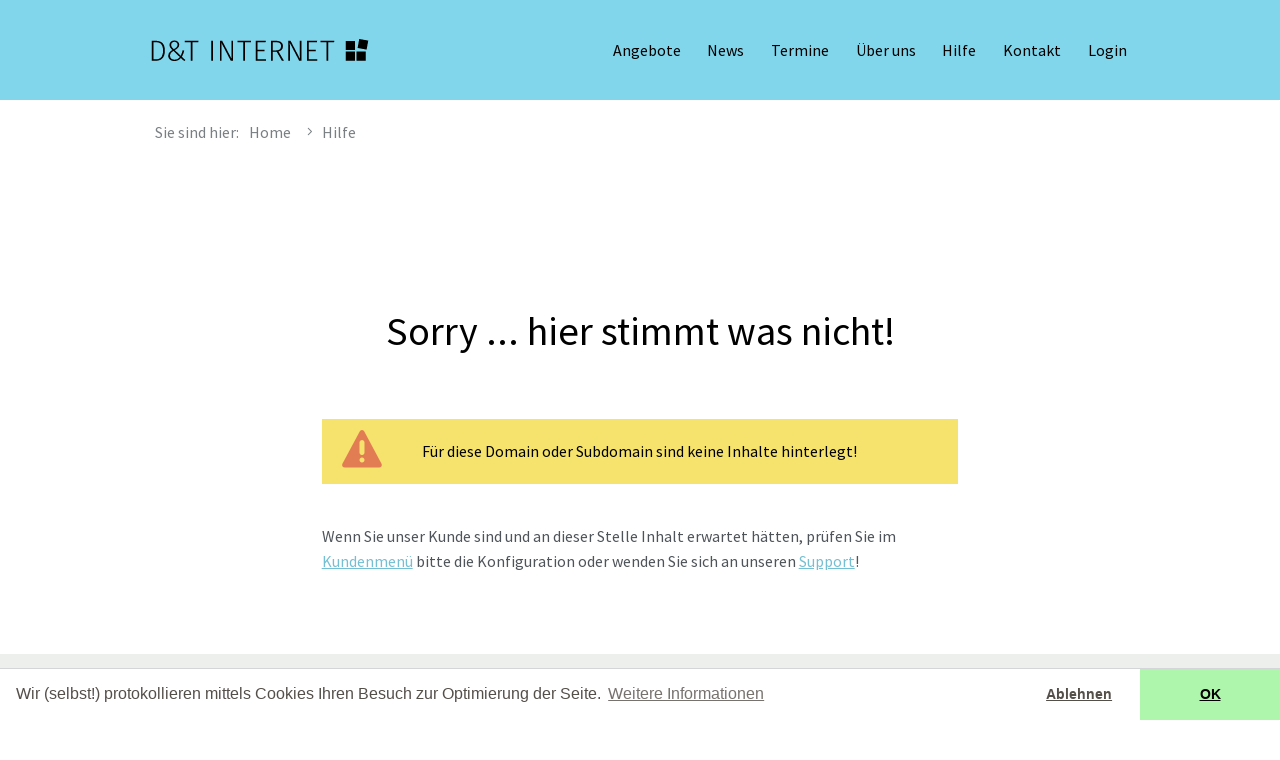

--- FILE ---
content_type: text/html; charset=utf-8
request_url: https://www.dt-internet.de/hilfe/404-kundendomain/
body_size: 4167
content:
<!DOCTYPE html>
<html class="no-js">
<head>

<meta charset="utf-8">
<!-- 
	**************************************
	TYPO3 development by D&T Internet GmbH
	www.dt-internet.de
	+49 221 / 96 98 96 0
	**************************************

	This website is powered by TYPO3 - inspiring people to share!
	TYPO3 is a free open source Content Management Framework initially created by Kasper Skaarhoj and licensed under GNU/GPL.
	TYPO3 is copyright 1998-2020 of Kasper Skaarhoj. Extensions are copyright of their respective owners.
	Information and contribution at http://typo3.org/
-->




<meta name="generator" content="TYPO3 CMS">
<meta name="keywords" content="typo3,cms,agentur,köln,swyx,cloud,telefonanlagen,instantpbx,schulung">
<meta name="description" content="Fullservice-Internet-Dienstleister aus Köln: TYPO3-Agentur, Swyx-Cloud-Telefonanlagen, Content-Management, Internet-Provider.">
<meta name="revised" content="Montag, 05.08.2019">


<link rel="stylesheet" type="text/css" href="/typo3temp/stylesheet_3aa14a07c2.css?1682658404" media="all">




<script src="/typo3conf/ext/seminars/Resources/Public/JavaScript/FrontEnd/FrontEnd.js?1441266167" type="text/javascript"></script>
<script src="/typo3temp/javascript_9a38f34785.js?1439278573" type="text/javascript"></script>




    <meta name="viewport" content="width=device-width, minimum-scale=1.0">
    <meta http-equiv="X-UA-Compatible" content="IE=edge,chrome=1">
<link rel="canonical" href="https://www.dt-internet.de/hilfe/404-kundendomain/"><meta property="og:title" content="404_Kundendomain"><meta property="og:type" content="website"><meta property="og:url" content="https://www.dt-internet.de/hilfe/404-kundendomain/"><meta property="og:description" content="Fullservice-Internet-Dienstleister aus Köln: TYPO3-Agentur, Swyx-Cloud-Telefonanlagen, Content-Management, Internet-Provider."><meta property="og:image" content="http://www.dt-internet.de/fileadmin/_processed_/csm_buero-2_8dfe1ad06f.jpg"><meta property="og:site_name" content="D&T Internet GmbH">  <meta property="og:locale" content="de_DE" >
  <link rel="apple-touch-icon" sizes="57x57" href="/apple-touch-icon-57x57.png?v=eEEXm6BYwK">
  <link rel="apple-touch-icon" sizes="60x60" href="/apple-touch-icon-60x60.png?v=eEEXm6BYwK">
  <link rel="apple-touch-icon" sizes="72x72" href="/apple-touch-icon-72x72.png?v=eEEXm6BYwK">
  <link rel="apple-touch-icon" sizes="76x76" href="/apple-touch-icon-76x76.png?v=eEEXm6BYwK">
  <link rel="apple-touch-icon" sizes="114x114" href="/apple-touch-icon-114x114.png?v=eEEXm6BYwK">
  <link rel="apple-touch-icon" sizes="120x120" href="/apple-touch-icon-120x120.png?v=eEEXm6BYwK">
  <link rel="apple-touch-icon" sizes="144x144" href="/apple-touch-icon-144x144.png?v=eEEXm6BYwK">
  <link rel="apple-touch-icon" sizes="152x152" href="/apple-touch-icon-152x152.png?v=eEEXm6BYwK">
  <link rel="apple-touch-icon" sizes="180x180" href="/apple-touch-icon-180x180.png?v=eEEXm6BYwK">
  <link rel="icon" type="image/png" href="/favicon-32x32.png?v=eEEXm6BYwK" sizes="32x32">
  <link rel="icon" type="image/png" href="/favicon-194x194.png?v=eEEXm6BYwK" sizes="194x194">
  <link rel="icon" type="image/png" href="/favicon-96x96.png?v=eEEXm6BYwK" sizes="96x96">
  <link rel="icon" type="image/png" href="/android-chrome-192x192.png?v=eEEXm6BYwK" sizes="192x192">
  <link rel="icon" type="image/png" href="/favicon-16x16.png?v=eEEXm6BYwK" sizes="16x16">
  <link rel="manifest" href="/manifest.json?v=eEEXm6BYwK">
  <link rel="mask-icon" href="/safari-pinned-tab.svg?v=eEEXm6BYwK" color="#81d6eb">
  <link rel="shortcut icon" href="/favicon.ico?v=eEEXm6BYwK">
  <meta name="apple-mobile-web-app-title" content="D&T Internet">
  <meta name="application-name" content="D&T Internet">
  <meta name="msapplication-TileColor" content="#2b5797">
  <meta name="msapplication-TileImage" content="/mstile-144x144.png?v=eEEXm6BYwK">
  <meta name="theme-color" content="#ffffff">  <link href="/fileadmin/Resources/Public/Stylesheets/app.css" rel="stylesheet" media="all"/>  <!--[if lt IE 9]>
    <script src="//ie7-js.googlecode.com/svn/version/2.1(beta4)/IE9.js"></script>
  <![endif]-->      <script src="/fileadmin/Resources/Public/bower_components/modernizr/modernizr.js"></script>      <script src="/fileadmin/Resources/Public/bower_components/jquery/dist/jquery.min.js"></script>      <script src="/fileadmin/Resources/Public/bower_components/foundation/js/foundation.min.js"></script>      <script src="/fileadmin/Resources/Public/bower_components/fastclick/lib/fastclick.js"></script><title>404_Kundendomain – D&T Internet GmbH</title>
    <link rel="stylesheet" type="text/css" href="/typo3conf/ext/dti_cookienote/Resources/Public/Stylesheets/cookieconsent.min.css" />
    <script src="/typo3conf/ext/dti_cookienote/Resources/Public/Javascript/cookieconsent.js"></script>

    <script>

        window.addEventListener("load", function(){
            window.cookieconsent.initialise({
                "palette": {
                    "popup": {
                        "background": "#fff",
                        "text": "#554f4a"
                    },
                    "button": {
                        "background": "#aff6ad"
                    }
                },
                "theme": "edgeless",
                "type": "opt-in",
				"cookie": {
					// This is the name of this cookie - you can ignore this
					name: 'cookieconsent_status',

					// This is the url path that the cookie 'name' belongs to. The cookie can only be read at this location
					path: '/',

					// This is the domain that the cookie 'name' belongs to. The cookie can only be read on this domain.
					//  - Guide to cookie domains - http://erik.io/blog/2014/03/04/definitive-guide-to-cookie-domains/
					domain: 'www.dt-internet.de',

					// The cookies expire date, specified in days (specify -1 for no expiry)
					expiryDays: 365,
				},
                "content": {
                    "message": "Wir (selbst!) protokollieren mittels Cookies Ihren Besuch zur Optimierung der Seite.",
                    "dismiss": "Ablehnen",
                    "allow": "OK",
                    "link": "Weitere Informationen",
                    "href": "/index.php?id=276"
                },
				"revokeBtn": "<div class='cc-revoke {{classes}}'>Cookie Einstellung</div>",
                onInitialise: function (status) {
                    var type = this.options.type;
                    var didConsent = this.hasConsented();
                    if (type == 'opt-in' && didConsent) {
                        // enable cookies
                        _paq.push(['rememberConsentGiven']);
                        // Dieser Teil kommt aus dem Matomo/Piwik Code
                        (function() {
                          var u="//hostedpiwik.de/";
                         _paq.push(['setTrackerUrl', u+'js/']);
                         _paq.push(['setSiteId', '24']);
                         var d=document, g=d.createElement('script'), s=d.getElementsByTagName('script')[0];
                         g.type='text/javascript'; g.async=true; g.defer=true; g.src=u+'js/'; s.parentNode.insertBefore(g,s);
                       })();
                    }
                    if (type == 'opt-in' && !didConsent) {
                        // disable cookies
                        _paq.push(['forgetConsentGiven']);
                    }
                },
                onStatusChange: function(status, chosenBefore) {
                    var type = this.options.type;
                    var didConsent = this.hasConsented();
                    if (type == 'opt-in' && didConsent) {
                        // enable cookies
                        _paq.push(['rememberConsentGiven']);
                        // Dieser Teil kommt aus dem Matomo/Piwik Code
                        (function() {
                          var u="//hostedpiwik.de/";
                         _paq.push(['setTrackerUrl', u+'js/']);
                         _paq.push(['setSiteId', '24']);
                         var d=document, g=d.createElement('script'), s=d.getElementsByTagName('script')[0];
                         g.type='text/javascript'; g.async=true; g.defer=true; g.src=u+'js/'; s.parentNode.insertBefore(g,s);
                       })();
                    }
                    if (type == 'opt-in' && !didConsent) {
                        // disable cookies
                        _paq.push(['forgetConsentGiven']);
                    }
                }
            })
        });

 </script>


</head>
<body class ="sub">

    <header id="header" class="site-header" role="banner">

      <div class="container">

        <a href="#main" class="jump-to-content">Zum Inhalt springen</a>

        <nav class="top-bar" data-topbar role="navigation" aria-label="Haupt-Navigation">
          <ul class="title-area">
            <li class="name">
              <h1><a href="/">D&amp;T INTERNET <i class="icon icon_grid-2x2"></i></a></h1>
            </li>
             <!-- Remove the class "menu-icon" to get rid of menu icon. Take out "Menu" to just have icon alone -->
            <li class="toggle-topbar menu-icon"><a href="#"><span>Menu</span></a></li>
          </ul>

          <section class="top-bar-section">
            <ul class="right">
              <li class="nav-item"><a href="/startseite/#angebote" class="nav-link">Angebote</a></li><li class="nav-item"><a href="https://www.dt-internet.de/news/" class="nav-link">News</a></li><li class="nav-item"><a href="https://www.dt-internet.de/termine/" class="nav-link">Termine</a></li><li class="nav-item"><a href="https://www.dt-internet.de/ueber-uns/" class="nav-link">Über uns</a></li><li class="nav-item"><a href="https://www.dt-internet.de/hilfe/" class="nav-link">Hilfe</a></li><li class="nav-item"><a href="https://www.dt-internet.de/kontakt/" class="nav-link">Kontakt</a></li><li class="nav-item"><a href="https://www.dt-internet.de/kundenmenue/" class="nav-link">Login</a></li>
            </ul>
          </section>
        </nav>

      </div>

    </header>

    <div class="main-content" id="main">

      <nav class="breadcrumb" role="navigation">
        <div class="container">
          <p id="breadcrumblabel" class="breadcrumb-label">Sie sind hier:</p>
          <ol class="nav-list" aria-labelledby="breadcrumblabel"><li class="nav-item"><a href="https://www.dt-internet.de/startseite/" class="nav-link first-child">Home</a></li><li class="nav-item"><a href="https://www.dt-internet.de/hilfe/" class="nav-link">Hilfe</a></li></ol>
        </div>
      </nav>

      <section class="section section-main">
        
        <div class="section-container">
          <div id="c1614" class="csc-default">


	

	





</div><div id="c1609" class="csc-default"><div class="csc-text-only"><div class="csc-header csc-header-n2"><h1>Sorry ... hier stimmt was nicht!</h1></div><div><div><div><div><div class="msg-warning"><p class="bodytext">Für diese Domain oder Subdomain sind keine Inhalte hinterlegt!</p></div></div></div></div></div><p class="bodytext">Wenn Sie unser Kunde sind und an dieser Stelle Inhalt erwartet hätten, prüfen Sie im <a href="https://www.dt-internet.de/kundenmenue/" class="internal-link">Kundenmenü</a> bitte die Konfiguration oder wenden Sie sich an unseren <a href="https://www.dt-internet.de/kontakt/" class="internal-link">Support</a>!</p></div></div>
        </div>

      </section>

      <section class="section hellgrau2"><div class="section-container"><div id="c1612" class="csc-default"><div class="csc-header csc-header-n1"><h2 class="csc-firstHeader">Schnell weg hier…</h2></div><div class="cols two-cols"><div class="col"><div id="c1611" class="csc-default"><div class="csc-text-only"><p class="align-center"><a href="https://www.dt-internet.de/kontakt/" class="more-link">zum Kontaktformular</a></p></div></div></div><div class="col"><div id="c1610" class="csc-default"><div class="csc-text-only"><p class="align-center"><a href="https://www.dt-internet.de/kundenmenue/" class="more-link">zum Kundenmenü-Login</a></p></div></div></div></div></div></div></section>


      <!-- Contact -->
      
      <!-- / Contact -->

     

      <footer class="site-footer">
        
        <div class="toplink">
          <div class="section-container">
            <div class="wrapper">
              <a href="#main" class="link-to-top">Nach oben</a>
            </div>
          </div>
        </div>

        <div class="container">

          <div class="col address">
            <p>D&T Internet GmbH<br>Fliederweg 127<br>51143 Köln<br></p>
          </div>

          <ul class="col communicate">
            <li class="footer-item fon"><a href="tel:+492219698960">Fon: +49 221 96 98 96-0</a></li><li class="footer-item fax">Fax: +49 221 96 98 96-98</li><li class="footer-item mail"><a href="javascript:linkTo_UnCryptMailto('ocknvq,mqpvcmvBfv/kpvgtpgv0fg');">kontakt<script type="text/javascript">document.write('@');</script><noscript>@</noscript>dt-internet.de</a></li><li class="footer-item hidden" style="display:none;">hallo@schranksharing.de</li>
          </ul>

          <ul class="col smallprint">
            <li class="footer-item form"><a href="https://www.dt-internet.de/kontakt/">Kontaktformular</a></li><li class="footer-item imprint"><a href="https://www.dt-internet.de/kontakt/">Impressum</a></li><li class="footer-item imprint"><a href="https://www.dt-internet.de/kontakt/datenschutzerklaerung/">Datenschutz</a></li><li class="footer-item customers"><a href="https://www.dt-internet.de/kundenmenue/">Kundenmenü</a></li>
          </ul>
         

        </div>

      </footer>

    </div>

    <div id="phonecheck"></div>
    <div id="tabletcheck"></div>



    
      <script src="/fileadmin/Resources/Public/Javascript/PlugIns/jquery.fancybox.pack.js" type="text/javascript"></script>
        
       <script src="/fileadmin/Resources/Public/Javascript/app-unmin.js"></script>
            <!-- Matomo -->
        <script type="text/javascript">

            var _paq = _paq || [];
            _paq.push(['requireConsent']);
            _paq.push(['trackPageView']);
            _paq.push(['enableLinkTracking']);

        </script>
        <!-- End Matomo Code -->

</body>
</html>

--- FILE ---
content_type: text/css
request_url: https://www.dt-internet.de/typo3temp/stylesheet_3aa14a07c2.css?1682658404
body_size: 149
content:
.cc-banner {
      border-top: solid 1px #D3D5D9;
   }    .footer-item.hidden {
      display: none;
    }
        .news-img-wrap .outer + .outer { margin-top: 2em; }

--- FILE ---
content_type: text/css
request_url: https://www.dt-internet.de/fileadmin/Resources/Public/Stylesheets/app.css
body_size: 29951
content:
@font-face{font-family:"Source Sans Pro";font-style:normal;font-weight:200;src:local(""),url("../Fonts/source-sans-pro-v21-latin-200.woff2") format("woff2"),url("../Fonts/source-sans-pro-v21-latin-200.woff") format("woff")}@font-face{font-family:"Source Sans Pro";font-style:normal;font-weight:300;src:local(""),url("../Fonts/source-sans-pro-v21-latin-300.woff2") format("woff2"),url("../Fonts/source-sans-pro-v21-latin-300.woff") format("woff")}@font-face{font-family:"Source Sans Pro";font-style:italic;font-weight:300;src:local(""),url("../Fonts/source-sans-pro-v21-latin-300italic.woff2") format("woff2"),url("../Fonts/source-sans-pro-v21-latin-300italic.woff") format("woff")}@font-face{font-family:"Source Sans Pro";font-style:normal;font-weight:400;src:local(""),url("../Fonts/source-sans-pro-v21-latin-regular.woff2") format("woff2"),url("../Fonts/source-sans-pro-v21-latin-regular.woff") format("woff")}@font-face{font-family:"Source Sans Pro";font-style:italic;font-weight:400;src:local(""),url("../Fonts/source-sans-pro-v21-latin-italic.woff2") format("woff2"),url("../Fonts/source-sans-pro-v21-latin-italic.woff") format("woff")}@font-face{font-family:"Source Sans Pro";font-style:normal;font-weight:600;src:local(""),url("../Fonts/source-sans-pro-v21-latin-600.woff2") format("woff2"),url("../Fonts/source-sans-pro-v21-latin-600.woff") format("woff")}@font-face{font-family:"Source Sans Pro";font-style:normal;font-weight:700;src:local(""),url("../Fonts/source-sans-pro-v21-latin-700.woff2") format("woff2"),url("../Fonts/source-sans-pro-v21-latin-700.woff") format("woff")}@font-face{font-family:"Source Code Pro";font-style:normal;font-weight:300;src:local(""),url("../Fonts/source-code-pro-v22-latin-300.woff2") format("woff2"),url("../Fonts/source-code-pro-v22-latin-300.woff") format("woff")}@font-face{font-family:"Source Code Pro";font-style:normal;font-weight:400;src:local(""),url("../Fonts/source-code-pro-v22-latin-regular.woff2") format("woff2"),url("../Fonts/source-code-pro-v22-latin-regular.woff") format("woff")}meta.foundation-version{font-family:"/5.5.2/"}meta.foundation-mq-small{font-family:"/only screen/";width:0}meta.foundation-mq-small-only{font-family:"/only screen and (max-width: 40em)/";width:0}meta.foundation-mq-medium{font-family:"/only screen and (min-width:40.0625em)/";width:40.0625em}meta.foundation-mq-medium-only{font-family:"/only screen and (min-width:40.0625em) and (max-width:64em)/";width:40.0625em}meta.foundation-mq-large{font-family:"/only screen and (min-width:64.0625em)/";width:64.0625em}meta.foundation-mq-large-only{font-family:"/only screen and (min-width:64.0625em) and (max-width:90em)/";width:64.0625em}meta.foundation-mq-xlarge{font-family:"/only screen and (min-width:90.0625em)/";width:90.0625em}meta.foundation-mq-xlarge-only{font-family:"/only screen and (min-width:90.0625em) and (max-width:120em)/";width:90.0625em}meta.foundation-mq-xxlarge{font-family:"/only screen and (min-width:120.0625em)/";width:120.0625em}meta.foundation-data-attribute-namespace{font-family:false}html,body{height:100%}html{box-sizing:border-box}*,*:before,*:after{-webkit-box-sizing:inherit;-moz-box-sizing:inherit;box-sizing:inherit}html,body{font-size:100%}body{background:#fff;color:#4e545a;cursor:auto;font-family:"Source Sans Pro",sans-serif;font-style:normal;font-weight:400;line-height:1.5;margin:0;padding:0;position:relative}a:hover{cursor:pointer}img{max-width:100%;height:auto}img{-ms-interpolation-mode:bicubic}#map_canvas img,#map_canvas embed,#map_canvas object,.map_canvas img,.map_canvas embed,.map_canvas object,.mqa-display img,.mqa-display embed,.mqa-display object{max-width:none !important}.left{float:left !important}.right{float:right !important}.clearfix:before,.clearfix:after{content:" ";display:table}.clearfix:after{clear:both}.hide{display:none}.invisible{visibility:hidden}.antialiased{-webkit-font-smoothing:antialiased;-moz-osx-font-smoothing:grayscale}img{display:inline-block;vertical-align:middle}textarea{height:auto;min-height:50px}select{width:100%}.clearing-thumbs,[data-clearing]{list-style:none;margin-left:0;margin-bottom:0}.clearing-thumbs:before,.clearing-thumbs:after,[data-clearing]:before,[data-clearing]:after{content:" ";display:table}.clearing-thumbs:after,[data-clearing]:after{clear:both}.clearing-thumbs li,[data-clearing] li{float:left;margin-right:10px}.clearing-thumbs[class*=block-grid-] li,[data-clearing][class*=block-grid-] li{margin-right:0}.clearing-blackout{background:#333;height:100%;position:fixed;top:0;width:100%;z-index:998;left:0}.clearing-blackout .clearing-close{display:block}.clearing-container{height:100%;margin:0;overflow:hidden;position:relative;z-index:998}.clearing-touch-label{color:#aaa;font-size:.6em;left:50%;position:absolute;top:50%}.visible-img{height:95%;position:relative}.visible-img img{position:absolute;left:50%;top:50%;-webkit-transform:translateY(-50%) translateX(-50%);-moz-transform:translateY(-50%) translateX(-50%);-ms-transform:translateY(-50%) translateX(-50%);-o-transform:translateY(-50%) translateX(-50%);transform:translateY(-50%) translateX(-50%);max-height:100%;max-width:100%}.clearing-caption{background:#333;bottom:0;color:#ccc;font-size:.875em;line-height:1.3;margin-bottom:0;padding:10px 30px 20px;position:absolute;text-align:center;width:100%;left:0}.clearing-close{color:#ccc;display:none;font-size:30px;line-height:1;padding-left:20px;padding-top:10px;z-index:999}.clearing-close:hover,.clearing-close:focus{color:#ccc}.clearing-assembled .clearing-container{height:100%}.clearing-assembled .clearing-container .carousel>ul{display:none}.clearing-feature li{display:none}.clearing-feature li.clearing-featured-img{display:block}@media only screen and (min-width:40.0625em){.clearing-main-prev,.clearing-main-next{height:100%;position:absolute;top:0;width:40px}.clearing-main-prev>span,.clearing-main-next>span{border:solid 12px;display:block;height:0;position:absolute;top:50%;width:0}.clearing-main-prev>span:hover,.clearing-main-next>span:hover{opacity:.8}.clearing-main-prev{left:0}.clearing-main-prev>span{left:5px;border-color:transparent;border-right-color:#ccc}.clearing-main-next{right:0}.clearing-main-next>span{border-color:transparent;border-left-color:#ccc}.clearing-main-prev.disabled,.clearing-main-next.disabled{opacity:.3}.clearing-assembled .clearing-container .carousel{background:rgba(51,51,51,.8);height:120px;margin-top:10px;text-align:center}.clearing-assembled .clearing-container .carousel>ul{display:inline-block;z-index:999;height:100%;position:relative;float:none}.clearing-assembled .clearing-container .carousel>ul li{clear:none;cursor:pointer;display:block;float:left;margin-right:0;min-height:inherit;opacity:.4;overflow:hidden;padding:0;position:relative;width:120px}.clearing-assembled .clearing-container .carousel>ul li.fix-height img{height:100%;max-width:none}.clearing-assembled .clearing-container .carousel>ul li a.th{border:none;box-shadow:none;display:block}.clearing-assembled .clearing-container .carousel>ul li img{cursor:pointer !important;width:100% !important}.clearing-assembled .clearing-container .carousel>ul li.visible{opacity:1}.clearing-assembled .clearing-container .carousel>ul li:hover{opacity:.8}.clearing-assembled .clearing-container .visible-img{background:#333;height:85%;overflow:hidden}.clearing-close{padding-left:0;padding-top:0;position:absolute;top:10px;right:20px}}form{margin:0 0 1rem}form .row .row{margin:0 -0.5rem}form .row .row .column,form .row .row .columns{padding:0 .5rem}form .row .row.collapse{margin:0}form .row .row.collapse .column,form .row .row.collapse .columns{padding:0}form .row .row.collapse input{-webkit-border-bottom-right-radius:0;-webkit-border-top-right-radius:0;border-bottom-right-radius:0;border-top-right-radius:0}form .row input.column,form .row input.columns,form .row textarea.column,form .row textarea.columns{padding-left:.5rem}label{color:#4e545a;cursor:pointer;display:block;font-size:1rem;font-weight:400;line-height:1.5;margin-bottom:0}label.right{float:none !important;text-align:right}label.inline{margin:0 0 1rem 0;padding:.5625rem 0}label small{text-transform:capitalize;color:#666e75}.prefix,.postfix{border-style:solid;border-width:1px;display:block;font-size:1rem;height:2.3125rem;line-height:2.3125rem;overflow:visible;padding-bottom:0;padding-top:0;position:relative;text-align:center;width:100%;z-index:2}.postfix.button{border-color:true}.prefix.button{border:none;padding-left:0;padding-right:0;padding-bottom:0;padding-top:0;text-align:center}.prefix.button.radius{border-radius:0;-webkit-border-bottom-left-radius:3px;-webkit-border-top-left-radius:3px;border-bottom-left-radius:3px;border-top-left-radius:3px}.postfix.button.radius{border-radius:0;-webkit-border-bottom-right-radius:3px;-webkit-border-top-right-radius:3px;border-bottom-right-radius:3px;border-top-right-radius:3px}.prefix.button.round{border-radius:0;-webkit-border-bottom-left-radius:1000px;-webkit-border-top-left-radius:1000px;border-bottom-left-radius:1000px;border-top-left-radius:1000px}.postfix.button.round{border-radius:0;-webkit-border-bottom-right-radius:1000px;-webkit-border-top-right-radius:1000px;border-bottom-right-radius:1000px;border-top-right-radius:1000px}span.prefix,label.prefix{background:#f2f2f2;border-right:none;color:#333;border-color:#ccc}span.postfix,label.postfix{background:#f2f2f2;color:#333;border-color:#ccc}input[type=text],input[type=password],input[type=date],input[type=datetime],input[type=datetime-local],input[type=month],input[type=week],input[type=email],input[type=number],input[type=search],input[type=tel],input[type=time],input[type=url],input[type=color],textarea{-webkit-appearance:none;-moz-appearance:none;border-radius:0;background-color:#fff;border-style:solid;border-width:1px;border-color:#dce0e0;box-shadow:inset 0 1px 2px rgba(0,0,0,.1);color:#4e545a;display:block;font-family:inherit;font-size:.875rem;height:2.3125rem;margin:0 0 1rem 0;padding:.5rem;width:100%;-webkit-box-sizing:border-box;-moz-box-sizing:border-box;box-sizing:border-box;transition:box-shadow .2s,border-color .2s ease-in-out}input[type=text]:focus,input[type=password]:focus,input[type=date]:focus,input[type=datetime]:focus,input[type=datetime-local]:focus,input[type=month]:focus,input[type=week]:focus,input[type=email]:focus,input[type=number]:focus,input[type=search]:focus,input[type=tel]:focus,input[type=time]:focus,input[type=url]:focus,input[type=color]:focus,textarea:focus{border-color:#81d6eb;box-shadow:0 0 5px #81d6eb}input[type=text]:focus,input[type=password]:focus,input[type=date]:focus,input[type=datetime]:focus,input[type=datetime-local]:focus,input[type=month]:focus,input[type=week]:focus,input[type=email]:focus,input[type=number]:focus,input[type=search]:focus,input[type=tel]:focus,input[type=time]:focus,input[type=url]:focus,input[type=color]:focus,textarea:focus{background:#fff;border-color:#81d6eb;outline:none}input[type=text]:disabled,input[type=password]:disabled,input[type=date]:disabled,input[type=datetime]:disabled,input[type=datetime-local]:disabled,input[type=month]:disabled,input[type=week]:disabled,input[type=email]:disabled,input[type=number]:disabled,input[type=search]:disabled,input[type=tel]:disabled,input[type=time]:disabled,input[type=url]:disabled,input[type=color]:disabled,textarea:disabled{background-color:#ddd;cursor:default}input[type=text][disabled],input[type=text][readonly],fieldset[disabled] input[type=text],input[type=password][disabled],input[type=password][readonly],fieldset[disabled] input[type=password],input[type=date][disabled],input[type=date][readonly],fieldset[disabled] input[type=date],input[type=datetime][disabled],input[type=datetime][readonly],fieldset[disabled] input[type=datetime],input[type=datetime-local][disabled],input[type=datetime-local][readonly],fieldset[disabled] input[type=datetime-local],input[type=month][disabled],input[type=month][readonly],fieldset[disabled] input[type=month],input[type=week][disabled],input[type=week][readonly],fieldset[disabled] input[type=week],input[type=email][disabled],input[type=email][readonly],fieldset[disabled] input[type=email],input[type=number][disabled],input[type=number][readonly],fieldset[disabled] input[type=number],input[type=search][disabled],input[type=search][readonly],fieldset[disabled] input[type=search],input[type=tel][disabled],input[type=tel][readonly],fieldset[disabled] input[type=tel],input[type=time][disabled],input[type=time][readonly],fieldset[disabled] input[type=time],input[type=url][disabled],input[type=url][readonly],fieldset[disabled] input[type=url],input[type=color][disabled],input[type=color][readonly],fieldset[disabled] input[type=color],textarea[disabled],textarea[readonly],fieldset[disabled] textarea{background-color:#ddd;cursor:default}input[type=text].radius,input[type=password].radius,input[type=date].radius,input[type=datetime].radius,input[type=datetime-local].radius,input[type=month].radius,input[type=week].radius,input[type=email].radius,input[type=number].radius,input[type=search].radius,input[type=tel].radius,input[type=time].radius,input[type=url].radius,input[type=color].radius,textarea.radius{border-radius:3px}form .row .prefix-radius.row.collapse input,form .row .prefix-radius.row.collapse textarea,form .row .prefix-radius.row.collapse select,form .row .prefix-radius.row.collapse button{border-radius:0;-webkit-border-bottom-right-radius:3px;-webkit-border-top-right-radius:3px;border-bottom-right-radius:3px;border-top-right-radius:3px}form .row .prefix-radius.row.collapse .prefix{border-radius:0;-webkit-border-bottom-left-radius:3px;-webkit-border-top-left-radius:3px;border-bottom-left-radius:3px;border-top-left-radius:3px}form .row .postfix-radius.row.collapse input,form .row .postfix-radius.row.collapse textarea,form .row .postfix-radius.row.collapse select,form .row .postfix-radius.row.collapse button{border-radius:0;-webkit-border-bottom-left-radius:3px;-webkit-border-top-left-radius:3px;border-bottom-left-radius:3px;border-top-left-radius:3px}form .row .postfix-radius.row.collapse .postfix{border-radius:0;-webkit-border-bottom-right-radius:3px;-webkit-border-top-right-radius:3px;border-bottom-right-radius:3px;border-top-right-radius:3px}form .row .prefix-round.row.collapse input,form .row .prefix-round.row.collapse textarea,form .row .prefix-round.row.collapse select,form .row .prefix-round.row.collapse button{border-radius:0;-webkit-border-bottom-right-radius:1000px;-webkit-border-top-right-radius:1000px;border-bottom-right-radius:1000px;border-top-right-radius:1000px}form .row .prefix-round.row.collapse .prefix{border-radius:0;-webkit-border-bottom-left-radius:1000px;-webkit-border-top-left-radius:1000px;border-bottom-left-radius:1000px;border-top-left-radius:1000px}form .row .postfix-round.row.collapse input,form .row .postfix-round.row.collapse textarea,form .row .postfix-round.row.collapse select,form .row .postfix-round.row.collapse button{border-radius:0;-webkit-border-bottom-left-radius:1000px;-webkit-border-top-left-radius:1000px;border-bottom-left-radius:1000px;border-top-left-radius:1000px}form .row .postfix-round.row.collapse .postfix{border-radius:0;-webkit-border-bottom-right-radius:1000px;-webkit-border-top-right-radius:1000px;border-bottom-right-radius:1000px;border-top-right-radius:1000px}input[type=submit]{-webkit-appearance:none;-moz-appearance:none;border-radius:0}textarea[rows]{height:auto}textarea{max-width:100%}::-webkit-input-placeholder{color:#ccc}:-moz-placeholder{color:#ccc}::-moz-placeholder{color:#ccc}:-ms-input-placeholder{color:#ccc}select{-webkit-appearance:none !important;-moz-appearance:none !important;background-color:#fff;border-radius:0;background-image:url([data-uri]);background-position:100% center;background-repeat:no-repeat;border-style:solid;border-width:1px;border-color:#dce0e0;color:#4e545a;font-family:inherit;font-size:.875rem;line-height:normal;padding:.5rem;border-radius:0;height:2.3125rem}select::-ms-expand{display:none}select.radius{border-radius:3px}select:hover{background-color:#f5f5f5;border-color:#81d6eb}select:disabled{background-color:#ddd;cursor:default}select[multiple]{height:auto}input[type=file],input[type=checkbox],input[type=radio],select{margin:0 0 1rem 0}input[type=checkbox]+label,input[type=radio]+label{display:inline-block;margin-left:.5rem;margin-right:1rem;margin-bottom:0;vertical-align:baseline}input[type=file]{width:100%}fieldset{border:0 solid transparent;margin:1.125rem 0;padding:1.25rem}fieldset legend{background:#fff;font-weight:700;margin-left:-0.1875rem;margin:0;padding:0 .1875rem}[data-abide] .error small.error,[data-abide] .error span.error,[data-abide] span.error,[data-abide] small.error{display:block;font-size:.75rem;font-style:italic;font-weight:400;margin-bottom:1rem;margin-top:-1px;padding:.375rem .5625rem .5625rem;background:#f68658;color:#fff}[data-abide] span.error,[data-abide] small.error{display:none}span.error,small.error{display:block;font-size:.75rem;font-style:italic;font-weight:400;margin-bottom:1rem;margin-top:-1px;padding:.375rem .5625rem .5625rem;background:#f68658;color:#fff}.error input,.error textarea,.error select{margin-bottom:0}.error input[type=checkbox],.error input[type=radio]{margin-bottom:1rem}.error label,.error label.error{color:#f68658}.error small.error{display:block;font-size:.75rem;font-style:italic;font-weight:400;margin-bottom:1rem;margin-top:-1px;padding:.375rem .5625rem .5625rem;background:#f68658;color:#fff}.error>label>small{background:transparent;color:#666e75;display:inline;font-size:60%;font-style:normal;margin:0;padding:0;text-transform:capitalize}.error span.error-message{display:block}input.error,textarea.error,select.error{margin-bottom:0}label.error{color:#f68658}.pricing-table{border:0 none;margin-left:0;margin-bottom:1.25rem}.pricing-table *{list-style:none;line-height:1}.pricing-table .title{background-color:#81d6eb;color:#000;font-family:"Source Sans Pro",sans-serif;font-size:1rem;font-weight:400;padding:.9375rem 1.25rem;text-align:center}.pricing-table .price{background-color:#74bfd3;color:#000;font-family:"Source Sans Pro",sans-serif;font-size:2rem;font-weight:400;padding:.9375rem 1.25rem;text-align:center}.pricing-table .description{background-color:#f5f5f5;border-bottom:dotted 1px #dce0e0;color:#7a7f83;font-size:.75rem;font-weight:400;line-height:1.4;padding:.9375rem;text-align:center}.pricing-table .bullet-item{background-color:#f5f5f5;border-bottom:dotted 1px #dce0e0;color:#4e545a;font-size:.875rem;font-weight:400;padding:.9375rem;text-align:center}.pricing-table .cta-button{background-color:#81d6eb;padding:1.25rem 1.25rem 0;text-align:center}table{background:#fff;border:solid 1px #81d6eb;margin-bottom:1.25rem;table-layout:auto}table caption{background:transparent;color:#000;font-size:1rem;font-weight:bold}table thead{background:#81d6eb}table thead tr th,table thead tr td{color:#000;font-size:.875rem;font-weight:700;padding:.5rem .625rem .625rem}table tfoot{background:#81d6eb}table tfoot tr th,table tfoot tr td{color:#000;font-size:.875rem;font-weight:700;padding:.5rem .625rem .625rem}table tr th,table tr td{color:#4e545a;font-size:.875rem;padding:.5625rem .625rem;text-align:left}table tr.even,table tr.alt,table tr:nth-of-type(even){background:#f5f5f5}table thead tr th,table tfoot tr th,table tfoot tr td,table tbody tr th,table tbody tr td,table tr td{display:table-cell;line-height:1.125rem}.tabs{margin-bottom:0 !important;margin-left:0}.tabs:before,.tabs:after{content:" ";display:table}.tabs:after{clear:both}.tabs dd,.tabs .tab-title{float:left;list-style:none;margin-bottom:0 !important;position:relative}.tabs dd>a,.tabs .tab-title>a{display:block;background-color:#edefed;color:#4e545a;font-family:"Source Sans Pro",sans-serif;font-size:1rem;padding:1rem 2rem}.tabs dd>a:hover,.tabs .tab-title>a:hover{background-color:#dce0e0}.tabs dd.active a,.tabs .tab-title.active a{background-color:#fff;color:#131b23}.tabs.radius dd:first-child a,.tabs.radius .tab:first-child a{-webkit-border-bottom-left-radius:3px;-webkit-border-top-left-radius:3px;border-bottom-left-radius:3px;border-top-left-radius:3px}.tabs.radius dd:last-child a,.tabs.radius .tab:last-child a{-webkit-border-bottom-right-radius:3px;-webkit-border-top-right-radius:3px;border-bottom-right-radius:3px;border-top-right-radius:3px}.tabs.vertical dd,.tabs.vertical .tab-title{position:inherit;float:none;display:block;top:auto}.tabs-content{margin-bottom:1.5rem;width:100%}.tabs-content:before,.tabs-content:after{content:" ";display:table}.tabs-content:after{clear:both}.tabs-content>.content{display:none;float:left;padding:.9375rem 0;width:100%}.tabs-content>.content.active{display:block;float:none}.tabs-content>.content.contained{padding:.9375rem}.tabs-content.vertical{display:block}.tabs-content.vertical>.content{padding:0 .9375rem}@media only screen and (min-width:40.0625em){.tabs.vertical{float:left;margin:0;margin-bottom:1.25rem !important;max-width:20%;width:20%}.tabs-content.vertical{float:left;margin-left:-1px;max-width:80%;padding-left:1rem;width:80%}}.no-js .tabs-content>.content{display:block;float:none}meta.foundation-mq-topbar{font-family:"/only screen and (min-width:40.0625em)/";width:40.0625em}.contain-to-grid{width:100%;background:rgba(129,214,235,.0001)}.contain-to-grid .top-bar{margin-bottom:0}.fixed{position:fixed;top:0;width:100%;z-index:99;left:0}.fixed.expanded:not(.top-bar){height:auto;max-height:100%;overflow-y:auto;width:100%}.fixed.expanded:not(.top-bar) .title-area{position:fixed;width:100%;z-index:99}.fixed.expanded:not(.top-bar) .top-bar-section{margin-top:2.5rem;z-index:98}.top-bar{background:rgba(129,214,235,.0001);height:2.5rem;line-height:2.5rem;margin-bottom:0;overflow:hidden;position:relative}.top-bar ul{list-style:none;margin-bottom:0}.top-bar .row{max-width:none}.top-bar form,.top-bar input,.top-bar select{margin-bottom:0}.top-bar input,.top-bar select{font-size:.75rem;height:1.75rem;padding-bottom:.35rem;padding-top:.35rem}.top-bar .button,.top-bar button{font-size:.75rem;margin-bottom:0;padding-bottom:.4125rem;padding-top:.4125rem}@media only screen and (max-width: 40em){.top-bar .button,.top-bar button{position:relative;top:-1px}}.top-bar .title-area{margin:0;position:relative}.top-bar .name{font-size:16px;height:2.5rem;margin:0}.top-bar .name h1,.top-bar .name h2,.top-bar .name #tx_seminars_pi1_registration_editor legend,#tx_seminars_pi1_registration_editor .top-bar .name legend,.top-bar .name h3,.top-bar .name h4,.top-bar .name p,.top-bar .name span{font-size:1.625rem;line-height:2.5rem;margin:0}.top-bar .name h1 a,.top-bar .name h2 a,.top-bar .name #tx_seminars_pi1_registration_editor legend a,#tx_seminars_pi1_registration_editor .top-bar .name legend a,.top-bar .name h3 a,.top-bar .name h4 a,.top-bar .name p a,.top-bar .name span a{color:#000;display:block;font-weight:400;padding:0 .8333333333rem;width:75%}.top-bar .toggle-topbar{position:absolute;right:0;top:0}.top-bar .toggle-topbar a{color:#000;display:block;font-size:.8125rem;font-weight:700;height:2.5rem;line-height:2.5rem;padding:0 .8333333333rem;position:relative;text-transform:uppercase}.top-bar .toggle-topbar.menu-icon{margin-top:-16px;top:50%}.top-bar .toggle-topbar.menu-icon a{color:#000;height:34px;line-height:33px;padding:0 2.3958333333rem 0 .8333333333rem;position:relative}.top-bar .toggle-topbar.menu-icon a span::after{content:"";display:block;height:0;position:absolute;margin-top:-8px;top:50%;right:.8333333333rem;box-shadow:0 0 0 1px #000,0 7px 0 1px #000,0 14px 0 1px #000;width:16px}.top-bar .toggle-topbar.menu-icon a span:hover:after{box-shadow:0 0 0 1px "",0 7px 0 1px "",0 14px 0 1px ""}.top-bar.expanded{background:transparent;height:auto}.top-bar.expanded .title-area{background:rgba(129,214,235,.0001)}.top-bar.expanded .toggle-topbar a{color:#fff}.top-bar.expanded .toggle-topbar a span::after{box-shadow:0 0 0 1px #fff,0 7px 0 1px #fff,0 14px 0 1px #fff}@media screen and (-webkit-min-device-pixel-ratio: 0){.top-bar.expanded .top-bar-section .has-dropdown.moved>.dropdown,.top-bar.expanded .top-bar-section .dropdown{clip:initial}.top-bar.expanded .top-bar-section .has-dropdown:not(.moved)>ul{padding:0}}.top-bar-section{left:0;position:relative;width:auto;transition:left 300ms ease-out}.top-bar-section ul{display:block;font-size:16px;height:auto;margin:0;padding:0;width:100%}.top-bar-section .divider,.top-bar-section [role=separator]{border-top:solid 1px rgba(25,131,157,.0001);clear:both;height:1px;width:100%}.top-bar-section ul li{background:transparent}.top-bar-section ul li>a{color:#000;display:block;font-family:"Source Sans Pro",sans-serif;font-size:1rem;font-weight:400;padding-left:.8333333333rem;padding:12px 0 12px .8333333333rem;text-transform:none;width:100%}.top-bar-section ul li>a.button{font-size:1rem;padding-left:.8333333333rem;padding-right:.8333333333rem;background-color:#81d6eb;border-color:#42c2e1;color:#000}.top-bar-section ul li>a.button:hover,.top-bar-section ul li>a.button:focus{background-color:#42c2e1}.top-bar-section ul li>a.button:hover,.top-bar-section ul li>a.button:focus{color:#000}.top-bar-section ul li>a.button.secondary{background-color:#7a7f83;border-color:#626669;color:#000}.top-bar-section ul li>a.button.secondary:hover,.top-bar-section ul li>a.button.secondary:focus{background-color:#626669}.top-bar-section ul li>a.button.secondary:hover,.top-bar-section ul li>a.button.secondary:focus{color:#000}.top-bar-section ul li>a.button.success{background-color:#aff6ad;border-color:#65ee61;color:#000}.top-bar-section ul li>a.button.success:hover,.top-bar-section ul li>a.button.success:focus{background-color:#65ee61}.top-bar-section ul li>a.button.success:hover,.top-bar-section ul li>a.button.success:focus{color:#000}.top-bar-section ul li>a.button.alert{background-color:#f68658;border-color:#f35819;color:#000}.top-bar-section ul li>a.button.alert:hover,.top-bar-section ul li>a.button.alert:focus{background-color:#f35819}.top-bar-section ul li>a.button.alert:hover,.top-bar-section ul li>a.button.alert:focus{color:#000}.top-bar-section ul li>a.button.warning{background-color:#f5e36e;border-color:#f0d62c;color:#000}.top-bar-section ul li>a.button.warning:hover,.top-bar-section ul li>a.button.warning:focus{background-color:#f0d62c}.top-bar-section ul li>a.button.warning:hover,.top-bar-section ul li>a.button.warning:focus{color:#000}.top-bar-section ul li>a.button.info{background-color:#81d6eb;border-color:#42c2e1;color:#000}.top-bar-section ul li>a.button.info:hover,.top-bar-section ul li>a.button.info:focus{background-color:#42c2e1}.top-bar-section ul li>a.button.info:hover,.top-bar-section ul li>a.button.info:focus{color:#000}.top-bar-section ul li>button{font-size:1rem;padding-left:.8333333333rem;padding-right:.8333333333rem;background-color:#81d6eb;border-color:#42c2e1;color:#000}.top-bar-section ul li>button:hover,.top-bar-section ul li>button:focus{background-color:#42c2e1}.top-bar-section ul li>button:hover,.top-bar-section ul li>button:focus{color:#000}.top-bar-section ul li>button.secondary{background-color:#7a7f83;border-color:#626669;color:#000}.top-bar-section ul li>button.secondary:hover,.top-bar-section ul li>button.secondary:focus{background-color:#626669}.top-bar-section ul li>button.secondary:hover,.top-bar-section ul li>button.secondary:focus{color:#000}.top-bar-section ul li>button.success{background-color:#aff6ad;border-color:#65ee61;color:#000}.top-bar-section ul li>button.success:hover,.top-bar-section ul li>button.success:focus{background-color:#65ee61}.top-bar-section ul li>button.success:hover,.top-bar-section ul li>button.success:focus{color:#000}.top-bar-section ul li>button.alert{background-color:#f68658;border-color:#f35819;color:#000}.top-bar-section ul li>button.alert:hover,.top-bar-section ul li>button.alert:focus{background-color:#f35819}.top-bar-section ul li>button.alert:hover,.top-bar-section ul li>button.alert:focus{color:#000}.top-bar-section ul li>button.warning{background-color:#f5e36e;border-color:#f0d62c;color:#000}.top-bar-section ul li>button.warning:hover,.top-bar-section ul li>button.warning:focus{background-color:#f0d62c}.top-bar-section ul li>button.warning:hover,.top-bar-section ul li>button.warning:focus{color:#000}.top-bar-section ul li>button.info{background-color:#81d6eb;border-color:#42c2e1;color:#000}.top-bar-section ul li>button.info:hover,.top-bar-section ul li>button.info:focus{background-color:#42c2e1}.top-bar-section ul li>button.info:hover,.top-bar-section ul li>button.info:focus{color:#000}.top-bar-section ul li:hover:not(.has-form)>a{background-color:transparent;color:#000;background:transparent}.top-bar-section ul li.active>a{background:transparent;color:#000}.top-bar-section ul li.active>a:hover{background:transparent;color:#000}.top-bar-section .has-form{padding:.8333333333rem}.top-bar-section .has-dropdown{position:relative}.top-bar-section .has-dropdown>a:after{border:inset 5px;content:"";display:block;height:0;width:0;border-color:transparent transparent transparent rgba(255,255,255,.4);border-left-style:solid;margin-right:.8333333333rem;margin-top:-4.5px;position:absolute;top:50%;right:0}.top-bar-section .has-dropdown.moved{position:static}.top-bar-section .has-dropdown.moved>.dropdown{position:static !important;height:auto;width:auto;overflow:visible;clip:auto;display:block;position:absolute !important;width:100%}.top-bar-section .has-dropdown.moved>a:after{display:none}.top-bar-section .dropdown{clip:rect(1px, 1px, 1px, 1px);height:1px;overflow:hidden;position:absolute !important;width:1px;display:block;padding:0;position:absolute;top:0;z-index:99;left:100%}.top-bar-section .dropdown li{height:auto;width:100%}.top-bar-section .dropdown li a{font-weight:400;padding:8px .8333333333rem}.top-bar-section .dropdown li a.parent-link{font-weight:400}.top-bar-section .dropdown li.title h5,.top-bar-section .dropdown li.parent-link{margin-bottom:0;margin-top:0;font-size:1.125rem}.top-bar-section .dropdown li.title h5 a,.top-bar-section .dropdown li.parent-link a{color:#000;display:block}.top-bar-section .dropdown li.title h5 a:hover,.top-bar-section .dropdown li.parent-link a:hover{background:none}.top-bar-section .dropdown li.has-form{padding:8px .8333333333rem}.top-bar-section .dropdown li .button,.top-bar-section .dropdown li button{top:auto}.top-bar-section .dropdown label{color:#777;font-size:.625rem;font-weight:700;margin-bottom:0;padding:8px .8333333333rem 2px;text-transform:uppercase}.js-generated{display:block}@media only screen and (min-width:40.0625em){.top-bar{background:rgba(129,214,235,.0001);overflow:visible}.top-bar:before,.top-bar:after{content:" ";display:table}.top-bar:after{clear:both}.top-bar .toggle-topbar{display:none}.top-bar .title-area{float:left}.top-bar .name h1 a,.top-bar .name h2 a,.top-bar .name #tx_seminars_pi1_registration_editor legend a,#tx_seminars_pi1_registration_editor .top-bar .name legend a,.top-bar .name h3 a,.top-bar .name h4 a,.top-bar .name h5 a,.top-bar .name h6 a{width:auto}.top-bar input,.top-bar select,.top-bar .button,.top-bar button{font-size:.875rem;height:1.75rem;position:relative;top:.375rem}.top-bar.expanded{background:rgba(129,214,235,.0001)}.contain-to-grid .top-bar{margin-bottom:0;margin:0 auto;max-width:62.5rem}.top-bar-section{transition:none 0 0;left:0 !important}.top-bar-section ul{display:inline;height:auto !important;width:auto}.top-bar-section ul li{float:left}.top-bar-section ul li .js-generated{display:none}.top-bar-section li.hover>a:not(.button){background-color:transparent;background:transparent;color:#000}.top-bar-section li:not(.has-form) a:not(.button){background:rgba(129,214,235,.0001);line-height:2.5rem;padding:0 .8333333333rem}.top-bar-section li:not(.has-form) a:not(.button):hover{background-color:transparent;background:transparent}.top-bar-section li.active:not(.has-form) a:not(.button){background:transparent;color:#000;line-height:2.5rem;padding:0 .8333333333rem}.top-bar-section li.active:not(.has-form) a:not(.button):hover{background:transparent;color:#000}.top-bar-section .has-dropdown>a{padding-right:2.0833333333rem !important}.top-bar-section .has-dropdown>a:after{border:inset 5px;content:"";display:block;height:0;width:0;border-color:rgba(255,255,255,.4) transparent transparent transparent;border-top-style:solid;margin-top:-2.5px;top:1.25rem}.top-bar-section .has-dropdown.moved{position:relative}.top-bar-section .has-dropdown.moved>.dropdown{clip:rect(1px, 1px, 1px, 1px);height:1px;overflow:hidden;position:absolute !important;width:1px;display:block}.top-bar-section .has-dropdown.hover>.dropdown,.top-bar-section .has-dropdown.not-click:hover>.dropdown{position:static !important;height:auto;width:auto;overflow:visible;clip:auto;display:block;position:absolute !important}.top-bar-section .has-dropdown>a:focus+.dropdown{position:static !important;height:auto;width:auto;overflow:visible;clip:auto;display:block;position:absolute !important}.top-bar-section .has-dropdown .dropdown li.has-dropdown>a:after{border:none;content:"»";top:.1875rem;right:5px}.top-bar-section .dropdown{left:0;background:transparent;min-width:100%;top:auto}.top-bar-section .dropdown li a{background:#81d6eb;color:#000;line-height:2.5rem;padding:12px .8333333333rem;white-space:nowrap}.top-bar-section .dropdown li:not(.has-form):not(.active)>a:not(.button){background:#81d6eb;color:#000}.top-bar-section .dropdown li:not(.has-form):not(.active):hover>a:not(.button){background-color:transparent;color:#000;background:#81d6eb}.top-bar-section .dropdown li label{background:#333;white-space:nowrap}.top-bar-section .dropdown li .dropdown{left:100%;top:0}.top-bar-section>ul>.divider,.top-bar-section>ul>[role=separator]{border-right:solid 1px rgba(145,219,238,.0001);border-bottom:none;border-top:none;clear:none;height:2.5rem;width:0}.top-bar-section .has-form{background:rgba(129,214,235,.0001);height:2.5rem;padding:0 .8333333333rem}.top-bar-section .right li .dropdown{left:auto;right:0}.top-bar-section .right li .dropdown li .dropdown{right:100%}.top-bar-section .left li .dropdown{right:auto;left:0}.top-bar-section .left li .dropdown li .dropdown{left:100%}.no-js .top-bar-section ul li:hover>a{background-color:transparent;background:transparent;color:#000}.no-js .top-bar-section ul li:active>a{background:transparent;color:#000}.no-js .top-bar-section .has-dropdown:hover>.dropdown{position:static !important;height:auto;width:auto;overflow:visible;clip:auto;display:block;position:absolute !important}.no-js .top-bar-section .has-dropdown>a:focus+.dropdown{position:static !important;height:auto;width:auto;overflow:visible;clip:auto;display:block;position:absolute !important}}.text-left{text-align:left !important}.text-right{text-align:right !important}.text-center{text-align:center !important}.text-justify{text-align:justify !important}@media only screen and (max-width: 40em){.small-only-text-left{text-align:left !important}.small-only-text-right{text-align:right !important}.small-only-text-center{text-align:center !important}.small-only-text-justify{text-align:justify !important}}@media only screen{.small-text-left{text-align:left !important}.small-text-right{text-align:right !important}.small-text-center{text-align:center !important}.small-text-justify{text-align:justify !important}}@media only screen and (min-width:40.0625em)and (max-width:64em){.medium-only-text-left{text-align:left !important}.medium-only-text-right{text-align:right !important}.medium-only-text-center{text-align:center !important}.medium-only-text-justify{text-align:justify !important}}@media only screen and (min-width:40.0625em){.medium-text-left{text-align:left !important}.medium-text-right{text-align:right !important}.medium-text-center{text-align:center !important}.medium-text-justify{text-align:justify !important}}@media only screen and (min-width:64.0625em)and (max-width:90em){.large-only-text-left{text-align:left !important}.large-only-text-right{text-align:right !important}.large-only-text-center{text-align:center !important}.large-only-text-justify{text-align:justify !important}}@media only screen and (min-width:64.0625em){.large-text-left{text-align:left !important}.large-text-right{text-align:right !important}.large-text-center{text-align:center !important}.large-text-justify{text-align:justify !important}}@media only screen and (min-width:90.0625em)and (max-width:120em){.xlarge-only-text-left{text-align:left !important}.xlarge-only-text-right{text-align:right !important}.xlarge-only-text-center{text-align:center !important}.xlarge-only-text-justify{text-align:justify !important}}@media only screen and (min-width:90.0625em){.xlarge-text-left{text-align:left !important}.xlarge-text-right{text-align:right !important}.xlarge-text-center{text-align:center !important}.xlarge-text-justify{text-align:justify !important}}@media only screen and (min-width:120.0625em)and (max-width:6249999.9375em){.xxlarge-only-text-left{text-align:left !important}.xxlarge-only-text-right{text-align:right !important}.xxlarge-only-text-center{text-align:center !important}.xxlarge-only-text-justify{text-align:justify !important}}@media only screen and (min-width:120.0625em){.xxlarge-text-left{text-align:left !important}.xxlarge-text-right{text-align:right !important}.xxlarge-text-center{text-align:center !important}.xxlarge-text-justify{text-align:justify !important}}div,dl,dt,dd,ul,ol,li,h1,h2,#tx_seminars_pi1_registration_editor legend,h3,h4,h5,h6,pre,form,p,blockquote,th,td{margin:0;padding:0}a{color:#74bfd3;line-height:inherit;text-decoration:underline}a:hover,a:focus{color:#131b23}a img{border:none}p{font-family:inherit;font-size:1rem;font-weight:400;line-height:1.6;margin-bottom:1.25rem;text-rendering:optimizeLegibility}p.lead{font-size:1.21875rem;line-height:1.6}p aside{font-size:.875rem;font-style:italic;line-height:1.35}h1,h2,#tx_seminars_pi1_registration_editor legend,h3,h4,h5,h6{color:#131b23;font-family:"Source Sans Pro",sans-serif;font-style:normal;font-weight:400;line-height:1.4;margin-bottom:1rem;margin-top:.2rem;text-rendering:optimizeLegibility}h1 small,h2 small,#tx_seminars_pi1_registration_editor legend small,h3 small,h4 small,h5 small,h6 small{color:#4b6b8a;font-size:60%;line-height:0}h1{font-size:1.5rem}h2,#tx_seminars_pi1_registration_editor legend{font-size:1.25rem}h3{font-size:1.125rem}h4{font-size:.875rem}h5{font-size:1rem}h6{font-size:1rem}.subheader{line-height:1.4;color:#4b6b8a;font-weight:400;margin-top:.2rem;margin-bottom:.5rem}hr{border:solid #ddd;border-width:1px 0 0;clear:both;height:0;margin:1.25rem 0 1.1875rem}em,i{font-style:italic;line-height:inherit}strong,b{font-weight:700;line-height:inherit}small{font-size:60%;line-height:inherit}code{background-color:#d7d9da;border-color:#c1c3c5;border-style:solid;border-width:1px;color:#333;font-family:Consolas,"Liberation Mono",Courier,monospace;font-weight:400;padding:.125rem .3125rem .0625rem}ul,ol,dl{font-family:inherit;font-size:1rem;line-height:1.6;list-style-position:outside;margin-bottom:1.25rem}ul{margin-left:1.1rem}ul.no-bullet{margin-left:0}ul.no-bullet li ul,ul.no-bullet li ol{margin-left:1.25rem;margin-bottom:0;list-style:none}ul li ul,ul li ol{margin-left:1.25rem;margin-bottom:0}ul.square li ul,ul.circle li ul,ul.disc li ul{list-style:inherit}ul.square{list-style-type:square;margin-left:1.1rem}ul.circle{list-style-type:circle;margin-left:1.1rem}ul.disc{list-style-type:disc;margin-left:1.1rem}ul.no-bullet{list-style:none}ol{margin-left:1.4rem}ol li ul,ol li ol{margin-left:1.25rem;margin-bottom:0}dl dt{margin-bottom:.3rem;font-weight:700}dl dd{margin-bottom:.75rem}abbr,acronym{text-transform:uppercase;font-size:90%;color:#4e545a;cursor:help}abbr{text-transform:none}abbr[title]{border-bottom:1px dotted #ddd}blockquote{margin:0 0 1.25rem;padding:.5625rem 1.25rem 0 1.1875rem;border-left:1px solid #ddd}blockquote cite{display:block;font-size:.8125rem;color:#384f67}blockquote cite:before{content:"— "}blockquote cite a,blockquote cite a:visited{color:#384f67}blockquote,blockquote p{line-height:1.6;color:#4b6b8a}.vcard{display:inline-block;margin:0 0 1.25rem 0;border:1px solid #ddd;padding:.625rem .75rem}.vcard li{margin:0;display:block}.vcard .fn{font-weight:700;font-size:.9375rem}.vevent .summary{font-weight:700}.vevent abbr{cursor:default;text-decoration:none;font-weight:700;border:none;padding:0 .0625rem}@media only screen and (min-width:40.0625em){h1,h2,#tx_seminars_pi1_registration_editor legend,h3,h4,h5,h6{line-height:1.4}h1{font-size:2.5rem}h2,#tx_seminars_pi1_registration_editor legend{font-size:1.75rem}h3{font-size:1.25rem}h4{font-size:1rem}h5{font-size:1rem}h6{font-size:1rem}}p .icon{margin-right:.25em}a.icon-link{text-decoration:none}.alt-text{left:-9999px;position:absolute;top:-9999px}@font-face{font-family:"ElegantIcons";src:url("../Fonts/ElegantIcons/ElegantIcons.eot");src:url("../Fonts/ElegantIcons/ElegantIcons.eot?#iefix") format("embedded-opentype"),url("../Fonts/ElegantIcons/ElegantIcons.woff") format("woff"),url("../Fonts/ElegantIcons/ElegantIcons.ttf") format("truetype"),url("../Fonts/ElegantIcons/ElegantIcons.svg#ElegantIcons") format("svg");font-weight:normal;font-style:normal}[data-icon]:before{font-family:"ElegantIcons";content:attr(data-icon);speak:none;font-weight:normal;font-variant:normal;text-transform:none;line-height:1;-webkit-font-smoothing:antialiased;-moz-osx-font-smoothing:grayscale}.arrow_up:before,.toplink .link-to-top:before,.arrow_down:before,.arrow_left:before,.fancybox-prev span:before,.arrow_right:before,.fancybox-next span:before,.news-link .more-link-news:before,.arrow_left-up:before,.arrow_right-up:before,.arrow_right-down:before,.arrow_left-down:before,.arrow-up-down:before,.arrow_up-down_alt:before,.arrow_left-right_alt:before,.arrow_left-right:before,.arrow_expand_alt2:before,.arrow_expand_alt:before,.arrow_condense:before,.arrow_expand:before,.arrow_move:before,.arrow_carrot-up:before,.arrow_carrot-down:before,.arrow_carrot-left:before,.unslider-arrow.prev:before,.arrow_carrot-right:before,.unslider-arrow.next:before,.breadcrumb .nav-link:before,.arrow_carrot-2up:before,.arrow_carrot-2down:before,.arrow_carrot-2left:before,.arrow_carrot-2right:before,.arrow_carrot-up_alt2:before,.arrow_carrot-down_alt2:before,.arrow_carrot-left_alt2:before,.arrow_carrot-right_alt2:before,.section-testimonials .testimonial-link .testimonial-product:before,.back-link:before,.more-link:before,.cta>a:before,.tx-kesearch-pi1 .search-submit>a:before,.csc-form-element-submit>a:before,.form-row.inline-button>a:before,.form-row.button-container>a:before,.cta-button-right>a:before,.cta-button-left>a:before,.cta-button>a:before,.tx-kesearch-pi1 .search-submit>input[type=submit]:before,.csc-form-element-submit>input[type=submit]:before,.form-row.inline-button>input[type=submit]:before,.form-row.button-container>input[type=submit]:before,.cta-button-right>input[type=submit]:before,.cta-button-left>input[type=submit]:before,.cta-button>input[type=submit]:before,.arrow_carrot-2up_alt2:before,.arrow_carrot-2down_alt2:before,.arrow_carrot-2left_alt2:before,.arrow_carrot-2right_alt2:before,.arrow_triangle-up:before,.multi-select-btn.up:before,.arrow_triangle-down:before,.multi-select-btn.down:before,.arrow_triangle-left:before,.multi-select-btn.remove:before,.arrow_triangle-right:before,.multi-select-btn.add:before,.arrow_triangle-up_alt2:before,.arrow_triangle-down_alt2:before,.arrow_triangle-left_alt2:before,.arrow_triangle-right_alt2:before,.arrow_back:before,.icon_minus-06:before,.icon_plus:before,.icon_close:before,.fancybox-close:before,.icon_check:before,.icon_minus_alt2:before,.icon_plus_alt2:before,.icon_close_alt2:before,.kundenmenu .show-help.open:before,.icon_check_alt2:before,.msg-success:before,.success:before,.pricing-table .info:before,.pricing-table .drkcms:before,ul.check li:before,.icon_zoom-out_alt:before,.icon_zoom-in_alt:before,.icon_search:before,.icon_box-empty:before,.icon_box-selected:before,.icon_minus-box:before,.icon_plus-box:before,.icon_box-checked:before,.icon_circle-empty:before,.icon_circle-slelected:before,.icon_stop_alt2:before,.icon_stop:before,ul.disc li:before,.icon_pause_alt2:before,.icon_pause:before,.icon_menu:before,.kundenmenu .site-header .show-menu .nav-link:before,.icon_menu-square_alt2:before,.icon_menu-circle_alt2:before,.icon_ul:before,.icon_ol:before,.icon_adjust-horiz:before,.icon_adjust-vert:before,.icon_document_alt:before,.site-footer .footer-item.imprint:before,.icon_documents_alt:before,.icon_pencil:before,.icon_pencil-edit_alt:before,.icon_pencil-edit:before,.site-footer .footer-item.form:before,.icon_folder-alt:before,.icon_folder-open_alt:before,.icon_folder-add_alt:before,.icon_info_alt:before,.icon_error-oct_alt:before,.icon_error-circle_alt:before,.icon_error-triangle_alt:before,.icon_question_alt2:before,.icon_question:before,.icon_comment_alt:before,.icon_chat_alt:before,.rotkreuz .section-telephony .section-container:before,.icon_vol-mute_alt:before,.icon_volume-low_alt:before,.icon_volume-high_alt:before,.icon_quotations:before,.icon_quotations_alt2:before,.icon_clock_alt:before,.icon_lock_alt:before,.icon_lock-open_alt:before,.icon_key_alt:before,.icon_cloud_alt:before,.icon_cloud-upload_alt:before,.icon_cloud-download_alt:before,.icon_image:before,.icon_images:before,.icon_lightbulb_alt:before,.kundenmenu .show-help.closed:before,.icon_gift_alt:before,.icon_house_alt:before,.icon_genius:before,.icon_mobile:before,.icon_tablet:before,.icon_laptop:before,.icon_desktop:before,.icon_camera_alt:before,.icon_mail_alt:before,.pricing-table .mailboxes:before,.icon_cone_alt:before,.icon_ribbon_alt:before,.icon_bag_alt:before,.icon_creditcard:before,.icon_cart_alt:before,.icon_paperclip:before,.icon_tag_alt:before,.icon_tags_alt:before,.icon_trash_alt:before,.icon_cursor_alt:before,.icon_mic_alt:before,.icon_compass_alt:before,.icon_pin_alt:before,.icon_pushpin_alt:before,.icon_map_alt:before,.icon_drawer_alt:before,.icon_toolbox_alt:before,.icon_book_alt:before,.icon_calendar:before,.icon_film:before,.icon_table:before,.icon_contacts_alt:before,.icon_headphones:before,.icon_lifesaver:before,.icon_piechart:before,.kundenmenu .site-header .quota:before,.icon_refresh:before,.icon_link_alt:before,.icon_link:before,.icon_loading:before,.icon_blocked:before,.icon_archive_alt:before,.icon_heart_alt:before,.icon_star_alt:before,.icon_star-half_alt:before,.icon_star:before,.icon_star-half:before,.icon_tools:before,.icon_tool:before,.icon_cog:before,.kundenmenu .site-header .typo3:before,.icon_cogs:before,.arrow_up_alt:before,.arrow_down_alt:before,.arrow_left_alt:before,.arrow_right_alt:before,.arrow_left-up_alt:before,.arrow_right-up_alt:before,.arrow_right-down_alt:before,.arrow_left-down_alt:before,.arrow_condense_alt:before,.arrow_expand_alt3:before,.arrow_carrot_up_alt:before,.arrow_carrot-down_alt:before,.arrow_carrot-left_alt:before,.arrow_carrot-right_alt:before,.arrow_carrot-2up_alt:before,.arrow_carrot-2dwnn_alt:before,.arrow_carrot-2left_alt:before,.arrow_carrot-2right_alt:before,.arrow_triangle-up_alt:before,.arrow_triangle-down_alt:before,.arrow_triangle-left_alt:before,.arrow_triangle-right_alt:before,.icon_minus_alt:before,.icon_plus_alt:before,.icon_close_alt:before,.kundenmenu .site-header .logout:before,.icon_check_alt:before,.icon_zoom-out:before,.icon_zoom-in:before,.icon_stop_alt:before,.icon_menu-square_alt:before,.icon_menu-circle_alt:before,.icon_document:before,.kundenmenu .site-header .invoice:before,.icon_documents:before,.icon_pencil_alt:before,.icon_folder:before,.icon_folder-open:before,.icon_folder-add:before,.icon_folder_upload:before,.icon_folder_download:before,.icon_info:before,.msg-info:before,.msg-neutral:before,.icon_error-circle:before,.kundenmenu .site-header .misc:before,.icon_error-oct:before,.icon_error-triangle:before,.msg-error:before,div.error:before,p.error:before,.msg-warning:before,td.error:before,.icon_question_alt:before,.icon_comment:before,.icon_chat:before,.icon_vol-mute:before,.icon_volume-low:before,.icon_volume-high:before,.icon_quotations_alt:before,.icon_clock:before,.icon_lock:before,.icon_lock-open:before,.icon_key:before,.icon_cloud:before,.icon_cloud-upload:before,.icon_cloud-download:before,.icon_lightbulb:before,.icon_gift:before,.icon_house:before,.site-footer .address:before,.icon_camera:before,.icon_mail:before,.kundenmenu .link-send:before,.site-footer .footer-item.mail:before,.icon_cone:before,.icon_ribbon:before,.icon_bag:before,.icon_cart:before,.icon_tag:before,.icon_tags:before,.icon_trash:before,.icon_cursor:before,.icon_mic:before,.icon_compass:before,.icon_pin:before,.icon_pushpin:before,.icon_map:before,.icon_drawer:before,.icon_toolbox:before,.icon_book:before,.icon_contacts:before,.icon_archive:before,.icon_heart:before,.icon_profile:before,.kundenmenu .site-header .user:before,.pricing-table .account:before,.site-footer .footer-item.customers:before,.icon_group:before,.icon_grid-2x2:before,.icon_grid-3x3:before,.icon_music:before,.icon_pause_alt:before,.icon_phone:before,.site-footer .footer-item.fon:before,.icon_upload:before,.icon_download:before,.kundenmenu .link-download:before,.social_facebook:before,.social_twitter:before,.social_pinterest:before,.social_googleplus:before,.social_tumblr:before,.social_tumbleupon:before,.social_wordpress:before,.social_instagram:before,.social_dribbble:before,.social_vimeo:before,.social_linkedin:before,.social_rss:before,.social_deviantart:before,.social_share:before,.social_myspace:before,.social_skype:before,.social_youtube:before,.social_picassa:before,.social_googledrive:before,.social_flickr:before,.social_blogger:before,.social_spotify:before,.social_delicious:before,.social_facebook_circle:before,.social_twitter_circle:before,.social_pinterest_circle:before,.social_googleplus_circle:before,.social_tumblr_circle:before,.social_stumbleupon_circle:before,.social_wordpress_circle:before,.social_instagram_circle:before,.social_dribbble_circle:before,.social_vimeo_circle:before,.social_linkedin_circle:before,.social_rss_circle:before,.social_deviantart_circle:before,.social_share_circle:before,.social_myspace_circle:before,.social_skype_circle:before,.social_youtube_circle:before,.social_picassa_circle:before,.social_googledrive_alt2:before,.social_flickr_circle:before,.social_blogger_circle:before,.social_spotify_circle:before,.social_delicious_circle:before,.social_facebook_square:before,.site-footer .footer-item.fb:before,.social_twitter_square:before,.social_pinterest_square:before,.social_googleplus_square:before,.social_tumblr_square:before,.social_stumbleupon_square:before,.social_wordpress_square:before,.social_instagram_square:before,.social_dribbble_square:before,.social_vimeo_square:before,.social_linkedin_square:before,.social_rss_square:before,.social_deviantart_square:before,.social_share_square:before,.social_myspace_square:before,.social_skype_square:before,.social_youtube_square:before,.social_picassa_square:before,.social_googledrive_square:before,.social_flickr_square:before,.social_blogger_square:before,.social_spotify_square:before,.social_delicious_square:before,.icon_printer:before,.icon_calulator:before,.icon_building:before,.icon_floppy:before,.icon_drive:before,.pricing-table .webspace:before,.icon_search-2:before,.icon_id:before,.icon_id-2:before,.icon_puzzle:before,.icon_like:before,.icon_dislike:before,.icon_mug:before,.icon_currency:before,.icon_wallet:before,.icon_pens:before,.icon_easel:before,.icon_flowchart:before,.icon_datareport:before,.icon_briefcase:before,.icon_shield:before,.icon_percent:before,.icon_globe:before,.icon_globe-2:before,.icon_target:before,.icon_hourglass:before,.icon_balance:before,.icon_rook:before,.icon_printer-alt:before,.site-footer .footer-item.fax:before,.icon_calculator_alt:before,.icon_building_alt:before,.icon_floppy_alt:before,.icon_drive_alt:before,.icon_search_alt:before,.icon_id_alt:before,.icon_id-2_alt:before,.icon_puzzle_alt:before,.icon_like_alt:before,.icon_dislike_alt:before,.icon_mug_alt:before,.icon_currency_alt:before,.icon_wallet_alt:before,.icon_pens_alt:before,.icon_easel_alt:before,.icon_flowchart_alt:before,.icon_datareport_alt:before,.icon_briefcase_alt:before,.icon_shield_alt:before,.icon_percent_alt:before,.icon_globe_alt:before,.icon_clipboard:before{font-family:"ElegantIcons";speak:none;font-style:normal;font-weight:normal;font-variant:normal;text-transform:none;line-height:1;-webkit-font-smoothing:antialiased}.arrow_up:before,.toplink .link-to-top:before{content:"!"}.arrow_down:before{content:'"'}.arrow_left:before,.fancybox-prev span:before{content:"#"}.arrow_right:before,.fancybox-next span:before,.news-link .more-link-news:before{content:"$"}.arrow_left-up:before{content:"%"}.arrow_right-up:before{content:"&"}.arrow_right-down:before{content:"'"}.arrow_left-down:before{content:"("}.arrow-up-down:before{content:")"}.arrow_up-down_alt:before{content:"*"}.arrow_left-right_alt:before{content:"+"}.arrow_left-right:before{content:","}.arrow_expand_alt2:before{content:"-"}.arrow_expand_alt:before{content:"."}.arrow_condense:before{content:"/"}.arrow_expand:before{content:"0"}.arrow_move:before{content:"1"}.arrow_carrot-up:before{content:"2"}.arrow_carrot-down:before{content:"3"}.arrow_carrot-left:before,.unslider-arrow.prev:before{content:"4"}.arrow_carrot-right:before,.unslider-arrow.next:before,.breadcrumb .nav-link:before{content:"5"}.arrow_carrot-2up:before{content:"6"}.arrow_carrot-2down:before{content:"7"}.arrow_carrot-2left:before{content:"8"}.arrow_carrot-2right:before{content:"9"}.arrow_carrot-up_alt2:before{content:":"}.arrow_carrot-down_alt2:before{content:";"}.arrow_carrot-left_alt2:before{content:"<"}.arrow_carrot-right_alt2:before,.section-testimonials .testimonial-link .testimonial-product:before,.back-link:before,.more-link:before,.cta>a:before,.tx-kesearch-pi1 .search-submit>a:before,.csc-form-element-submit>a:before,.form-row.inline-button>a:before,.form-row.button-container>a:before,.cta-button-right>a:before,.cta-button-left>a:before,.cta-button>a:before,.tx-kesearch-pi1 .search-submit>input[type=submit]:before,.csc-form-element-submit>input[type=submit]:before,.form-row.inline-button>input[type=submit]:before,.form-row.button-container>input[type=submit]:before,.cta-button-right>input[type=submit]:before,.cta-button-left>input[type=submit]:before,.cta-button>input[type=submit]:before{content:"="}.arrow_carrot-2up_alt2:before{content:">"}.arrow_carrot-2down_alt2:before{content:"?"}.arrow_carrot-2left_alt2:before{content:"@"}.arrow_carrot-2right_alt2:before{content:"A"}.arrow_triangle-up:before,.multi-select-btn.up:before{content:"B"}.arrow_triangle-down:before,.multi-select-btn.down:before{content:"C"}.arrow_triangle-left:before,.multi-select-btn.remove:before{content:"D"}.arrow_triangle-right:before,.multi-select-btn.add:before{content:"E"}.arrow_triangle-up_alt2:before{content:"F"}.arrow_triangle-down_alt2:before{content:"G"}.arrow_triangle-left_alt2:before{content:"H"}.arrow_triangle-right_alt2:before{content:"I"}.arrow_back:before{content:"J"}.icon_minus-06:before{content:"K"}.icon_plus:before{content:"L"}.icon_close:before,.fancybox-close:before{content:"M"}.icon_check:before{content:"N"}.icon_minus_alt2:before{content:"O"}.icon_plus_alt2:before{content:"P"}.icon_close_alt2:before,.kundenmenu .show-help.open:before{content:"Q"}.icon_check_alt2:before,.msg-success:before,.success:before,.pricing-table .info:before,.pricing-table .drkcms:before,ul.check li:before{content:"R"}.icon_zoom-out_alt:before{content:"S"}.icon_zoom-in_alt:before{content:"T"}.icon_search:before{content:"U"}.icon_box-empty:before{content:"V"}.icon_box-selected:before{content:"W"}.icon_minus-box:before{content:"X"}.icon_plus-box:before{content:"Y"}.icon_box-checked:before{content:"Z"}.icon_circle-empty:before{content:"["}.icon_circle-slelected:before{content:"\\"}.icon_stop_alt2:before{content:"]"}.icon_stop:before,ul.disc li:before{content:"^"}.icon_pause_alt2:before{content:"_"}.icon_pause:before{content:"`"}.icon_menu:before,.kundenmenu .site-header .show-menu .nav-link:before{content:"a"}.icon_menu-square_alt2:before{content:"b"}.icon_menu-circle_alt2:before{content:"c"}.icon_ul:before{content:"d"}.icon_ol:before{content:"e"}.icon_adjust-horiz:before{content:"f"}.icon_adjust-vert:before{content:"g"}.icon_document_alt:before,.site-footer .footer-item.imprint:before{content:"h"}.icon_documents_alt:before{content:"i"}.icon_pencil:before{content:"j"}.icon_pencil-edit_alt:before{content:"k"}.icon_pencil-edit:before,.site-footer .footer-item.form:before{content:"l"}.icon_folder-alt:before{content:"m"}.icon_folder-open_alt:before{content:"n"}.icon_folder-add_alt:before{content:"o"}.icon_info_alt:before{content:"p"}.icon_error-oct_alt:before{content:"q"}.icon_error-circle_alt:before{content:"r"}.icon_error-triangle_alt:before{content:"s"}.icon_question_alt2:before{content:"t"}.icon_question:before{content:"u"}.icon_comment_alt:before{content:"v"}.icon_chat_alt:before,.rotkreuz .section-telephony .section-container:before{content:"w"}.icon_vol-mute_alt:before{content:"x"}.icon_volume-low_alt:before{content:"y"}.icon_volume-high_alt:before{content:"z"}.icon_quotations:before{content:"{"}.icon_quotations_alt2:before{content:"|"}.icon_clock_alt:before{content:"}"}.icon_lock_alt:before{content:"~"}.icon_lock-open_alt:before{content:""}.icon_key_alt:before{content:""}.icon_cloud_alt:before{content:""}.icon_cloud-upload_alt:before{content:""}.icon_cloud-download_alt:before{content:""}.icon_image:before{content:""}.icon_images:before{content:""}.icon_lightbulb_alt:before,.kundenmenu .show-help.closed:before{content:""}.icon_gift_alt:before{content:""}.icon_house_alt:before{content:""}.icon_genius:before{content:""}.icon_mobile:before{content:""}.icon_tablet:before{content:""}.icon_laptop:before{content:""}.icon_desktop:before{content:""}.icon_camera_alt:before{content:""}.icon_mail_alt:before,.pricing-table .mailboxes:before{content:""}.icon_cone_alt:before{content:""}.icon_ribbon_alt:before{content:""}.icon_bag_alt:before{content:""}.icon_creditcard:before{content:""}.icon_cart_alt:before{content:""}.icon_paperclip:before{content:""}.icon_tag_alt:before{content:""}.icon_tags_alt:before{content:""}.icon_trash_alt:before{content:""}.icon_cursor_alt:before{content:""}.icon_mic_alt:before{content:""}.icon_compass_alt:before{content:""}.icon_pin_alt:before{content:""}.icon_pushpin_alt:before{content:""}.icon_map_alt:before{content:""}.icon_drawer_alt:before{content:""}.icon_toolbox_alt:before{content:""}.icon_book_alt:before{content:""}.icon_calendar:before{content:""}.icon_film:before{content:""}.icon_table:before{content:""}.icon_contacts_alt:before{content:""}.icon_headphones:before{content:""}.icon_lifesaver:before{content:""}.icon_piechart:before,.kundenmenu .site-header .quota:before{content:""}.icon_refresh:before{content:""}.icon_link_alt:before{content:""}.icon_link:before{content:""}.icon_loading:before{content:""}.icon_blocked:before{content:""}.icon_archive_alt:before{content:""}.icon_heart_alt:before{content:""}.icon_star_alt:before{content:""}.icon_star-half_alt:before{content:""}.icon_star:before{content:""}.icon_star-half:before{content:""}.icon_tools:before{content:""}.icon_tool:before{content:""}.icon_cog:before,.kundenmenu .site-header .typo3:before{content:""}.icon_cogs:before{content:""}.arrow_up_alt:before{content:""}.arrow_down_alt:before{content:""}.arrow_left_alt:before{content:""}.arrow_right_alt:before{content:""}.arrow_left-up_alt:before{content:""}.arrow_right-up_alt:before{content:""}.arrow_right-down_alt:before{content:""}.arrow_left-down_alt:before{content:""}.arrow_condense_alt:before{content:""}.arrow_expand_alt3:before{content:""}.arrow_carrot_up_alt:before{content:""}.arrow_carrot-down_alt:before{content:""}.arrow_carrot-left_alt:before{content:""}.arrow_carrot-right_alt:before{content:""}.arrow_carrot-2up_alt:before{content:""}.arrow_carrot-2dwnn_alt:before{content:""}.arrow_carrot-2left_alt:before{content:""}.arrow_carrot-2right_alt:before{content:""}.arrow_triangle-up_alt:before{content:""}.arrow_triangle-down_alt:before{content:""}.arrow_triangle-left_alt:before{content:""}.arrow_triangle-right_alt:before{content:""}.icon_minus_alt:before{content:""}.icon_plus_alt:before{content:""}.icon_close_alt:before,.kundenmenu .site-header .logout:before{content:""}.icon_check_alt:before{content:""}.icon_zoom-out:before{content:""}.icon_zoom-in:before{content:""}.icon_stop_alt:before{content:""}.icon_menu-square_alt:before{content:""}.icon_menu-circle_alt:before{content:""}.icon_document:before,.kundenmenu .site-header .invoice:before{content:""}.icon_documents:before{content:""}.icon_pencil_alt:before{content:""}.icon_folder:before{content:""}.icon_folder-open:before{content:""}.icon_folder-add:before{content:""}.icon_folder_upload:before{content:""}.icon_folder_download:before{content:""}.icon_info:before,.msg-info:before,.msg-neutral:before{content:""}.icon_error-circle:before,.kundenmenu .site-header .misc:before{content:""}.icon_error-oct:before{content:""}.icon_error-triangle:before,.msg-error:before,div.error:before,p.error:before,.msg-warning:before,td.error:before{content:""}.icon_question_alt:before{content:""}.icon_comment:before{content:""}.icon_chat:before{content:""}.icon_vol-mute:before{content:""}.icon_volume-low:before{content:""}.icon_volume-high:before{content:""}.icon_quotations_alt:before{content:""}.icon_clock:before{content:""}.icon_lock:before{content:""}.icon_lock-open:before{content:""}.icon_key:before{content:""}.icon_cloud:before{content:""}.icon_cloud-upload:before{content:""}.icon_cloud-download:before{content:""}.icon_lightbulb:before{content:""}.icon_gift:before{content:""}.icon_house:before,.site-footer .address:before{content:""}.icon_camera:before{content:""}.icon_mail:before,.kundenmenu .link-send:before,.site-footer .footer-item.mail:before{content:""}.icon_cone:before{content:""}.icon_ribbon:before{content:""}.icon_bag:before{content:""}.icon_cart:before{content:""}.icon_tag:before{content:""}.icon_tags:before{content:""}.icon_trash:before{content:""}.icon_cursor:before{content:""}.icon_mic:before{content:""}.icon_compass:before{content:""}.icon_pin:before{content:""}.icon_pushpin:before{content:""}.icon_map:before{content:""}.icon_drawer:before{content:""}.icon_toolbox:before{content:""}.icon_book:before{content:""}.icon_contacts:before{content:""}.icon_archive:before{content:""}.icon_heart:before{content:""}.icon_profile:before,.kundenmenu .site-header .user:before,.pricing-table .account:before,.site-footer .footer-item.customers:before{content:""}.icon_group:before{content:""}.icon_grid-2x2:before{content:""}.icon_grid-3x3:before{content:""}.icon_music:before{content:""}.icon_pause_alt:before{content:""}.icon_phone:before,.site-footer .footer-item.fon:before{content:""}.icon_upload:before{content:""}.icon_download:before,.kundenmenu .link-download:before{content:""}.social_facebook:before{content:""}.social_twitter:before{content:""}.social_pinterest:before{content:""}.social_googleplus:before{content:""}.social_tumblr:before{content:""}.social_tumbleupon:before{content:""}.social_wordpress:before{content:""}.social_instagram:before{content:""}.social_dribbble:before{content:""}.social_vimeo:before{content:""}.social_linkedin:before{content:""}.social_rss:before{content:""}.social_deviantart:before{content:""}.social_share:before{content:""}.social_myspace:before{content:""}.social_skype:before{content:""}.social_youtube:before{content:""}.social_picassa:before{content:""}.social_googledrive:before{content:""}.social_flickr:before{content:""}.social_blogger:before{content:""}.social_spotify:before{content:""}.social_delicious:before{content:""}.social_facebook_circle:before{content:""}.social_twitter_circle:before{content:""}.social_pinterest_circle:before{content:""}.social_googleplus_circle:before{content:""}.social_tumblr_circle:before{content:""}.social_stumbleupon_circle:before{content:""}.social_wordpress_circle:before{content:""}.social_instagram_circle:before{content:""}.social_dribbble_circle:before{content:""}.social_vimeo_circle:before{content:""}.social_linkedin_circle:before{content:""}.social_rss_circle:before{content:""}.social_deviantart_circle:before{content:""}.social_share_circle:before{content:""}.social_myspace_circle:before{content:""}.social_skype_circle:before{content:""}.social_youtube_circle:before{content:""}.social_picassa_circle:before{content:""}.social_googledrive_alt2:before{content:""}.social_flickr_circle:before{content:""}.social_blogger_circle:before{content:""}.social_spotify_circle:before{content:""}.social_delicious_circle:before{content:""}.social_facebook_square:before,.site-footer .footer-item.fb:before{content:""}.social_twitter_square:before{content:""}.social_pinterest_square:before{content:""}.social_googleplus_square:before{content:""}.social_tumblr_square:before{content:""}.social_stumbleupon_square:before{content:""}.social_wordpress_square:before{content:""}.social_instagram_square:before{content:""}.social_dribbble_square:before{content:""}.social_vimeo_square:before{content:""}.social_linkedin_square:before{content:""}.social_rss_square:before{content:""}.social_deviantart_square:before{content:""}.social_share_square:before{content:""}.social_myspace_square:before{content:""}.social_skype_square:before{content:""}.social_youtube_square:before{content:""}.social_picassa_square:before{content:""}.social_googledrive_square:before{content:""}.social_flickr_square:before{content:""}.social_blogger_square:before{content:""}.social_spotify_square:before{content:""}.social_delicious_square:before{content:""}.icon_printer:before{content:""}.icon_calulator:before{content:""}.icon_building:before{content:""}.icon_floppy:before{content:""}.icon_drive:before,.pricing-table .webspace:before{content:""}.icon_search-2:before{content:""}.icon_id:before{content:""}.icon_id-2:before{content:""}.icon_puzzle:before{content:""}.icon_like:before{content:""}.icon_dislike:before{content:""}.icon_mug:before{content:""}.icon_currency:before{content:""}.icon_wallet:before{content:""}.icon_pens:before{content:""}.icon_easel:before{content:""}.icon_flowchart:before{content:""}.icon_datareport:before{content:""}.icon_briefcase:before{content:""}.icon_shield:before{content:""}.icon_percent:before{content:""}.icon_globe:before{content:""}.icon_globe-2:before{content:""}.icon_target:before{content:""}.icon_hourglass:before{content:""}.icon_balance:before{content:""}.icon_rook:before{content:""}.icon_printer-alt:before,.site-footer .footer-item.fax:before{content:""}.icon_calculator_alt:before{content:""}.icon_building_alt:before{content:""}.icon_floppy_alt:before{content:""}.icon_drive_alt:before{content:""}.icon_search_alt:before{content:""}.icon_id_alt:before{content:""}.icon_id-2_alt:before{content:""}.icon_puzzle_alt:before{content:""}.icon_like_alt:before{content:""}.icon_dislike_alt:before{content:""}.icon_mug_alt:before{content:""}.icon_currency_alt:before{content:""}.icon_wallet_alt:before{content:""}.icon_pens_alt:before{content:""}.icon_easel_alt:before{content:""}.icon_flowchart_alt:before{content:""}.icon_datareport_alt:before{content:""}.icon_briefcase_alt:before{content:""}.icon_shield_alt:before{content:""}.icon_percent_alt:before{content:""}.icon_globe_alt:before{content:""}.icon_clipboard:before{content:""}.glyph{float:left;text-align:center;padding:.75em;margin:.4em 1.5em .75em 0;width:6em;text-shadow:none}.glyph_big{font-size:128px;color:#59c5dc;float:left;margin-right:20px}.glyph div{padding-bottom:10px}.glyph input{font-family:consolas,monospace;font-size:12px;width:100%;text-align:center;border:0;box-shadow:0 0 0 1px #ccc;padding:.2em;-moz-border-radius:5px;-webkit-border-radius:5px}.centered{margin-left:auto;margin-right:auto}.glyph .fs1{font-size:2em}.big-icon.icon{-webkit-transition:color .2s,-webkit-transform .2s;-moz-transition:color .2s,-moz-transform .2s;-o-transition:color .2s,-o-transform .2s;transition:color .2s,transform .2s;color:#81d6eb;display:block;font-size:5rem;text-align:center;margin-bottom:-0.3em}@media only screen and (min-width:40.0625em){.big-icon.icon{margin-bottom:-0.75em}}.col:hover .big-icon.icon{transform:translateY(-0.3125rem)}.svg-inline{transition:all .2s}.back-link,.more-link,.cta>a,.tx-kesearch-pi1 .search-submit>a,.csc-form-element-submit>a,.form-row.inline-button>a,.form-row.button-container>a,.cta-button-right>a,.cta-button-left>a,.cta-button>a,.tx-kesearch-pi1 .search-submit>input[type=submit],.csc-form-element-submit>input[type=submit],.form-row.inline-button>input[type=submit],.form-row.button-container>input[type=submit],.cta-button-right>input[type=submit],.cta-button-left>input[type=submit],.cta-button>input[type=submit]{-webkit-border-radius:3px;-moz-border-radius:3px;-ms-border-radius:3px;-o-border-radius:3px;border-radius:3px;-webkit-transition:all .2s;-moz-transition:all .2s;-o-transition:all .2s;transition:all .2s;background:rgba(175,246,173,.001);border:0 none;color:#131b23;cursor:pointer;display:inline-block;font-family:inherit;font-size:inherit;padding:.625rem 1.25rem;text-decoration:none}.back-link:before,.more-link:before,.cta>a:before,.tx-kesearch-pi1 .search-submit>a:before,.csc-form-element-submit>a:before,.form-row.inline-button>a:before,.form-row.button-container>a:before,.cta-button-right>a:before,.cta-button-left>a:before,.cta-button>a:before,.tx-kesearch-pi1 .search-submit>input[type=submit]:before,.csc-form-element-submit>input[type=submit]:before,.form-row.inline-button>input[type=submit]:before,.form-row.button-container>input[type=submit]:before,.cta-button-right>input[type=submit]:before,.cta-button-left>input[type=submit]:before,.cta-button>input[type=submit]:before{-webkit-transition:padding-right .2s;-moz-transition:padding-right .2s;-o-transition:padding-right .2s;transition:padding-right .2s;padding-right:.5rem}.back-link:hover,.more-link:hover,.cta>a:hover,.tx-kesearch-pi1 .search-submit>a:hover,.csc-form-element-submit>a:hover,.form-row.inline-button>a:hover,.form-row.button-container>a:hover,.cta-button-right>a:hover,.cta-button-left>a:hover,.cta-button>a:hover,.tx-kesearch-pi1 .search-submit>input[type=submit]:hover,.csc-form-element-submit>input[type=submit]:hover,.form-row.inline-button>input[type=submit]:hover,.form-row.button-container>input[type=submit]:hover,.cta-button-right>input[type=submit]:hover,.cta-button-left>input[type=submit]:hover,.cta-button>input[type=submit]:hover,.back-link:focus,.more-link:focus,.cta>a:focus,.tx-kesearch-pi1 .search-submit>a:focus,.csc-form-element-submit>a:focus,.form-row.inline-button>a:focus,.form-row.button-container>a:focus,.cta-button-right>a:focus,.cta-button-left>a:focus,.cta-button>a:focus,.tx-kesearch-pi1 .search-submit>input[type=submit]:focus,.csc-form-element-submit>input[type=submit]:focus,.form-row.inline-button>input[type=submit]:focus,.form-row.button-container>input[type=submit]:focus,.cta-button-right>input[type=submit]:focus,.cta-button-left>input[type=submit]:focus,.cta-button>input[type=submit]:focus,.back-link:active,.more-link:active,.cta>a:active,.tx-kesearch-pi1 .search-submit>a:active,.csc-form-element-submit>a:active,.form-row.inline-button>a:active,.form-row.button-container>a:active,.cta-button-right>a:active,.cta-button-left>a:active,.cta-button>a:active,.tx-kesearch-pi1 .search-submit>input[type=submit]:active,.csc-form-element-submit>input[type=submit]:active,.form-row.inline-button>input[type=submit]:active,.form-row.button-container>input[type=submit]:active,.cta-button-right>input[type=submit]:active,.cta-button-left>input[type=submit]:active,.cta-button>input[type=submit]:active{background-color:#81d6eb}.back-link:hover:before,.more-link:hover:before,.cta>a:hover:before,.tx-kesearch-pi1 .search-submit>a:hover:before,.csc-form-element-submit>a:hover:before,.form-row.inline-button>a:hover:before,.form-row.button-container>a:hover:before,.cta-button-right>a:hover:before,.cta-button-left>a:hover:before,.cta-button>a:hover:before,.tx-kesearch-pi1 .search-submit>input[type=submit]:hover:before,.csc-form-element-submit>input[type=submit]:hover:before,.form-row.inline-button>input[type=submit]:hover:before,.form-row.button-container>input[type=submit]:hover:before,.cta-button-right>input[type=submit]:hover:before,.cta-button-left>input[type=submit]:hover:before,.cta-button>input[type=submit]:hover:before,.back-link:focus:before,.more-link:focus:before,.cta>a:focus:before,.tx-kesearch-pi1 .search-submit>a:focus:before,.csc-form-element-submit>a:focus:before,.form-row.inline-button>a:focus:before,.form-row.button-container>a:focus:before,.cta-button-right>a:focus:before,.cta-button-left>a:focus:before,.cta-button>a:focus:before,.tx-kesearch-pi1 .search-submit>input[type=submit]:focus:before,.csc-form-element-submit>input[type=submit]:focus:before,.form-row.inline-button>input[type=submit]:focus:before,.form-row.button-container>input[type=submit]:focus:before,.cta-button-right>input[type=submit]:focus:before,.cta-button-left>input[type=submit]:focus:before,.cta-button>input[type=submit]:focus:before,.back-link:active:before,.more-link:active:before,.cta>a:active:before,.tx-kesearch-pi1 .search-submit>a:active:before,.csc-form-element-submit>a:active:before,.form-row.inline-button>a:active:before,.form-row.button-container>a:active:before,.cta-button-right>a:active:before,.cta-button-left>a:active:before,.cta-button>a:active:before,.tx-kesearch-pi1 .search-submit>input[type=submit]:active:before,.csc-form-element-submit>input[type=submit]:active:before,.form-row.inline-button>input[type=submit]:active:before,.form-row.button-container>input[type=submit]:active:before,.cta-button-right>input[type=submit]:active:before,.cta-button-left>input[type=submit]:active:before,.cta-button>input[type=submit]:active:before{padding-right:1rem}.back-link:active,.more-link:active,.cta>a:active,.tx-kesearch-pi1 .search-submit>a:active,.csc-form-element-submit>a:active,.form-row.inline-button>a:active,.form-row.button-container>a:active,.cta-button-right>a:active,.cta-button-left>a:active,.cta-button>a:active,.tx-kesearch-pi1 .search-submit>input[type=submit]:active,.csc-form-element-submit>input[type=submit]:active,.form-row.inline-button>input[type=submit]:active,.form-row.button-container>input[type=submit]:active,.cta-button-right>input[type=submit]:active,.cta-button-left>input[type=submit]:active,.cta-button>input[type=submit]:active{transform:translateY(0.125rem)}.tx-kesearch-pi1 .search-submit>a,.csc-form-element-submit>a,.form-row.inline-button>a,.form-row.button-container>a,.cta-button-right>a,.cta-button-left>a,.cta-button>a,.tx-kesearch-pi1 .search-submit>input[type=submit],.csc-form-element-submit>input[type=submit],.form-row.inline-button>input[type=submit],.form-row.button-container>input[type=submit],.cta-button-right>input[type=submit],.cta-button-left>input[type=submit],.cta-button>input[type=submit]{-webkit-border-radius:3px;-moz-border-radius:3px;-ms-border-radius:3px;-o-border-radius:3px;border-radius:3px;-webkit-transition:background-color .2s;-moz-transition:background-color .2s;-o-transition:background-color .2s;transition:background-color .2s;background:#aff6ad;color:#000;display:inline-block;padding:.625rem 1.25rem}.tx-kesearch-pi1 .search-submit>a:hover,.csc-form-element-submit>a:hover,.form-row.inline-button>a:hover,.form-row.button-container>a:hover,.cta-button-right>a:hover,.cta-button-left>a:hover,.cta-button>a:hover,.tx-kesearch-pi1 .search-submit>a:focus,.csc-form-element-submit>a:focus,.form-row.inline-button>a:focus,.form-row.button-container>a:focus,.cta-button-right>a:focus,.cta-button-left>a:focus,.cta-button>a:focus,.tx-kesearch-pi1 .search-submit>a:active,.csc-form-element-submit>a:active,.form-row.inline-button>a:active,.form-row.button-container>a:active,.cta-button-right>a:active,.cta-button-left>a:active,.cta-button>a:active,.tx-kesearch-pi1 .search-submit>input[type=submit]:hover,.csc-form-element-submit>input[type=submit]:hover,.form-row.inline-button>input[type=submit]:hover,.form-row.button-container>input[type=submit]:hover,.cta-button-right>input[type=submit]:hover,.cta-button-left>input[type=submit]:hover,.cta-button>input[type=submit]:hover,.tx-kesearch-pi1 .search-submit>input[type=submit]:focus,.csc-form-element-submit>input[type=submit]:focus,.form-row.inline-button>input[type=submit]:focus,.form-row.button-container>input[type=submit]:focus,.cta-button-right>input[type=submit]:focus,.cta-button-left>input[type=submit]:focus,.cta-button>input[type=submit]:focus,.tx-kesearch-pi1 .search-submit>input[type=submit]:active,.csc-form-element-submit>input[type=submit]:active,.form-row.inline-button>input[type=submit]:active,.form-row.button-container>input[type=submit]:active,.cta-button-right>input[type=submit]:active,.cta-button-left>input[type=submit]:active,.cta-button>input[type=submit]:active{background-color:#a3e5a2}.site-header{-webkit-box-shadow:0;-moz-box-shadow:0;box-shadow:0;-webkit-transition:background-color .8s,height .4s,padding-top .4s,box-shadow .4s;-moz-transition:background-color .8s,height .4s,padding-top .4s,box-shadow .4s;-o-transition:background-color .8s,height .4s,padding-top .4s,box-shadow .4s;transition:background-color .8s,height .4s,padding-top .4s,box-shadow .4s;background-color:rgba(129,214,235,.0001);height:6.25rem;left:0;position:fixed;right:0;top:0;z-index:2000}@media only screen and (min-width:40.0625em){.site-header{padding-top:1.875rem}}.site-header .top-bar .name h1{background:url("data:image/svg+xml,%3Csvg%20xmlns%3D%22http%3A%2F%2Fwww.w3.org%2F2000%2Fsvg%22%20viewBox%3D%220%200%201511.6%20171%22%3E%3Cpath%20class%3D%22dtlogo%22%20fill%3D%22%23000%22%20d%3D%22M102.2%2086.3c0%2056.8-33.4%2069.6-61.6%2069.6H11.2V18.9h27.2C70.2%2018.9%20102.2%2029.9%20102.2%2086.3zM23.2%20145.9h18.2c23.6%200%2048.2-10.4%2048.2-59.6%200-50.2-25.6-57.4-49.6-57.4H23.2V145.9zM200.8%2046.3c0%2016.2-11.6%2026.2-30.6%2036.8l41%2038.4c5.6-11.4%2010-23.4%2013.2-38l11%203.2c-4.4%2016.8-10%2030.2-17%2041.8l24.8%2022.8%20-8.6%206.8%20-22.4-21c-10.6%2012.6-24%2021-44.8%2021%20-23.8%200-42-14.4-42-36.4%200-18%2011-29.4%2028.8-39.8%20-13-12.4-20.2-20.8-20.2-34.8%200-17.2%2013-30.4%2033.6-30.4C187.2%2016.7%20200.8%2029.1%20200.8%2046.3zM137.4%20121.3c0%2016.4%2013%2027.2%2031%2027.2%2016.6%200%2027.4-6.8%2036.6-18L161.2%2088.3C145.6%2097.7%20137.4%20107.5%20137.4%20121.3zM145.6%2046.9c0%2010%203.8%2016.4%2017.8%2029.8%2017.2-9.4%2026-18%2026-30%200-13.4-9.4-21-21.8-21C153.8%2025.7%20145.6%2035.3%20145.6%2046.9zM291.4%2029.5v126.4h-11.8V29.5h-40.6v-10.6h94l-1.4%2010.6H291.4zM421%20155.9V18.9h12v137H421zM554.8%20155.9L490.2%2032.1c0.6%209.4%201.6%2022.6%201.6%2047.2v76.6h-11.4V18.9h15.4l65%20123.8c-0.4-5.8-1.6-22.8-1.6-40.6V18.9h11.4v137H554.8zM653.2%2029.5v126.4h-11.8V29.5h-40.6v-10.6h94l-1.4%2010.6H653.2zM738%2028.9V79.9h48.6v10h-48.6v56h59v10h-71V18.9h69.6l-1.4%2010H738zM843.4%2094.5v61.4h-12V18.9h33.2c33%200%2048.8%2013%2048.8%2037.2%200%2020.4-11.2%2031.2-30.6%2036.2l37.6%2063.6h-14.4l-35.2-61.4H843.4zM900.6%2056.1c0-18.2-10.2-27.4-36.4-27.4h-20.8v56h22.8C888%2084.7%20900.6%2076.1%20900.6%2056.1zM1024.8%20155.9l-64.6-123.8c0.6%209.4%201.6%2022.6%201.6%2047.2v76.6h-11.4V18.9h15.4l65%20123.8c-0.4-5.8-1.6-22.8-1.6-40.6V18.9h11.4v137H1024.8zM1091%2028.9V79.9h48.6v10h-48.6v56h59v10h-71V18.9h69.6l-1.4%2010H1091zM1224.6%2029.5v126.4h-11.8V29.5h-40.6v-10.6h94l-1.4%2010.6H1224.6zM1345.2%2019.6h63l0%200v63l0%200h-63l0%200V19.6L1345.2%2019.6%201345.2%2019.6zM1345.2%2093L1345.2%2093v63l0%200h63l0%200V93l0%200H1345.2L1345.2%2093zM1418.6%2093L1418.6%2093v63l0%200h63l0%200V93l0%200H1418.6L1418.6%2093zM1426.4%2068.2L1426.4%2068.2l62%2011.3%200%200%2011.3-62%200%200%20-62-11.3%200%200L1426.4%2068.2%201426.4%2068.2z%22%2F%3E%3C%2Fsvg%3E") left center no-repeat;background-size:contain;margin-left:.625rem;overflow:hidden;text-align:left;text-indent:-125rem;width:12.5rem}@media only screen and (min-width:40.0625em){.site-header .top-bar .name h1{width:13.75rem}}.site-header .top-bar-section .dropdown li.title h5,.site-header .top-bar-section .dropdown li.parent-link{font-size:inherit}.site-header.sticky{background-color:#81d6eb;height:3.75rem}@media only screen and (min-width:40.0625em){.site-header.sticky{padding-top:.625rem}}.site-header.sticky .top-bar .name h1 a{font-size:1.25rem}@media only screen and (max-width: 46.875em){.site-header .top-bar-section li:not(.has-form) a:not(.button){padding:0 .625rem}}.site-header .jump-to-content{display:none}.sub .site-header{background-color:#81d6eb}@media only screen and (max-width: 40em){.sub .site-header{height:3.75rem}.sub .site-header .top-bar .name h1 a{font-size:1.25rem}}@media only screen and (max-width: 40em){.top-bar{padding-top:.625rem}}.top-bar .toggle-topbar a{text-decoration:none}.top-bar .name h1 a{-webkit-transition:font-size .2s;-moz-transition:font-size .2s;-o-transition:font-size .2s;transition:font-size .2s;color:#000;text-decoration:none}.top-bar.expanded{background-color:#81d6eb;padding-bottom:.625rem}.top-bar.expanded .top-bar-section ul{background-color:#81d6eb;bottom:0;left:0;overflow:auto;position:fixed;right:0;top:3.75rem}@media only screen and (max-width: 40em){.top-bar.expanded .top-bar-section a{height:2.625rem;line-height:2.625rem}}.top-bar .top-bar-section .has-dropdown>a:after{border-color:transparent transparent transparent rgba(0,0,0,.4)}.top-bar .top-bar-section .has-dropdown.moved>.dropdown{top:0}@media only screen and (min-width:40.0625em){.top-bar .top-bar-section .has-dropdown>a:after{border-color:rgba(0,0,0,.4) transparent transparent transparent}.top-bar .dropdown{-webkit-transition:max-height .2s;-moz-transition:max-height .2s;-o-transition:max-height .2s;transition:max-height .2s;background-color:#81d6eb;left:0 !important;max-height:0;overflow:hidden;padding:.625rem;right:auto !important}.top-bar .dropdown .nav-link{-webkit-transition:margin-left .2s,margin-right .2s;-moz-transition:margin-left .2s,margin-right .2s;-o-transition:margin-left .2s,margin-right .2s;transition:margin-left .2s,margin-right .2s;border-bottom:0 none;margin-left:0;margin-right:.625rem}.top-bar .dropdown .nav-link:hover,.top-bar .dropdown .nav-link:focus{margin-left:.625rem;margin-right:0}.top-bar .has-dropdown:hover,.top-bar .has-dropdown:focus{background-color:#81d6eb}.top-bar .has-dropdown:hover .dropdown,.top-bar .has-dropdown:focus .dropdown{max-height:31.25rem;overflow:hidden !important}}@media only screen and (max-width: 40em){.top-bar .nav-link{-webkit-transition:height .2s;-moz-transition:height .2s;-o-transition:height .2s;transition:height .2s;height:0;overflow:hidden}.expanded .top-bar .nav-link{height:3.125rem}}@media only screen and (min-width:40.0625em){.top-bar .nav-link{-webkit-transition:border-bottom-color .2s,background-color .2s;-moz-transition:border-bottom-color .2s,background-color .2s;-o-transition:border-bottom-color .2s,background-color .2s;transition:border-bottom-color .2s,background-color .2s;border-bottom:2px solid rgba(19,27,35,.001)}.top-bar .nav-link:hover,.top-bar .nav-link:focus,.top-bar .nav-link:active{border-bottom-color:#131b23}}.top-bar .top-bar-section ul li>a{-webkit-transition:color .2s;-moz-transition:color .2s;-o-transition:color .2s;transition:color .2s;text-decoration:none}body{background-image:-owg-linear-gradient(top, #ffffff 200px, #131b23 200px);background-image:-webkit-linear-gradient(top, #ffffff 200px, #131b23 200px);background-image:-moz-linear-gradient(top, #ffffff 200px, #131b23 200px);background-image:-o-linear-gradient(top, #ffffff 200px, #131b23 200px);background-image:linear-gradient(top, #ffffff 200px, #131b23 200px)}.main-content{background-color:#fff;position:relative;top:0;z-index:100}@media only screen and (min-width:40.0625em){.main-content{top:43.75rem}}.sub .main-content{top:3.75rem;z-index:auto}@media only screen and (min-width:40.0625em){.sub .main-content{top:6.25rem}}.popup .main-content{top:0;z-index:auto}.container{margin:0 auto;max-width:62.5rem;width:100%}.container:before,.container:after{content:" ";display:table}.container:after{clear:both}.section{background-color:#fff;padding:2.5rem 0}.section:before,.section:after{content:" ";display:table}.section:after{clear:both}@media only screen and (min-width:40.0625em){.section{padding:5rem 0}}.section-container{margin:0 auto;max-width:62.5rem;width:100%}.section-container:before,.section-container:after{content:" ";display:table}.section-container:after{clear:both}.gruen{background-color:#aff6ad}.dunkelgruen{background-color:#a3e5a2}.blau{background-color:#81d6eb}.dunkelblau{background-color:#74bfd3}.rot{background-color:#f68658}.dunkelrot{background-color:#e27c53}.gelb{background-color:#f5e36e}.orange{background-color:#f9ad57}.lila{background-color:#d8b2de}.hellgrau1{background-color:#f5f5f5}.hellgrau2{background-color:#edefed}.hellgrau3{background-color:#dce0e0}.hellgrau4{background-color:#cacccd}figure{margin:0;padding:0}.tint,.swyx .section-more{color:#000}.tint a,.swyx .section-more a{color:#000}.tint h1,.swyx .section-more h1,.tint h2,.swyx .section-more h2,.tint #tx_seminars_pi1_registration_editor legend,.swyx .section-more #tx_seminars_pi1_registration_editor legend,#tx_seminars_pi1_registration_editor .tint legend,#tx_seminars_pi1_registration_editor .swyx .section-more legend,.swyx #tx_seminars_pi1_registration_editor .section-more legend,.tint h3,.swyx .section-more h3,.tint h4,.swyx .section-more h4,.tint h5,.swyx .section-more h5,.tint .more-link,.swyx .section-more .more-link{color:#000}.bolder{-webkit-border-radius:3px;-moz-border-radius:3px;-ms-border-radius:3px;-o-border-radius:3px;border-radius:3px;background-color:#d8b2de;color:#131b23;padding:1.25rem}.bolder p{margin-bottom:.625rem}.bolder p:last-child{margin-bottom:0}:focus{outline:0 none}iframe{border:0 none;height:18.75rem;max-width:100%;padding:0 1.25rem;width:100%}@media only screen and (min-width:40.0625em){iframe{height:25rem}}@media only screen and (min-width:40.0625em){.hide-for-medium-up{display:none}}button,.button{-webkit-border-radius:3px;-moz-border-radius:3px;-ms-border-radius:3px;-o-border-radius:3px;border-radius:3px;-webkit-transition:all .2s;-moz-transition:all .2s;-o-transition:all .2s;transition:all .2s;background:#81d6eb;border:0 none;color:#131b23;cursor:pointer;display:inline-block;font-family:inherit;font-size:inherit;padding:.625rem 1.25rem;text-decoration:none}button:hover,button:focus,button:active,.button:hover,.button:focus,.button:active{background-color:#74bfd3}button:active,.button:active{transform:translateY(0.125rem)}.cta>a{color:#000;display:block;text-align:right}.cta-button{text-align:center}.cta-button-left{text-align:center}@media only screen and (min-width:40.0625em){.cta-button-left{text-align:left}}.cta-button-right{text-align:center}@media only screen and (min-width:40.0625em){.cta-button-right{text-align:right}}ul.check{list-style-type:none;margin-left:0}ul.check li{margin-bottom:.5em;padding-left:1.875rem;position:relative}ul.check li:before{left:0;opacity:.4;position:absolute;top:.25rem}ul.disc{list-style-type:none;margin-left:0}ul.disc li{margin-bottom:.5em;padding-left:1.875rem;position:relative}ul.disc li:before{left:0;opacity:.4;position:absolute;top:.25rem}h1{margin-bottom:2.5rem}@media only screen and (min-width:40.0625em){h1{margin-bottom:3.75rem}}h1,h2,#tx_seminars_pi1_registration_editor legend{color:#000;text-align:center}h2,#tx_seminars_pi1_registration_editor legend{margin-bottom:1.25rem}@media only screen and (min-width:40.0625em){h2,#tx_seminars_pi1_registration_editor legend{margin-bottom:2.5rem}}p:last-child{margin-bottom:0}.align-center{text-align:center}.align-right{text-align:right}a{-webkit-transition:color .2s;-moz-transition:color .2s;-o-transition:color .2s;transition:color .2s}.small{font-size:60%;line-height:inherit}.back-link:before{content:"<"}.icon-link{display:block;text-align:center;text-decoration:none}.icon-link:before{display:block;font-size:3.75rem;margin-bottom:1.25rem}.site-footer{background-color:#131b23;color:#cacccd;font-weight:200;padding:2.5rem 0}.site-footer h1,.site-footer h2,.site-footer #tx_seminars_pi1_registration_editor legend,#tx_seminars_pi1_registration_editor .site-footer legend,.site-footer h3,.site-footer h4,.site-footer h5,.site-footer p,.site-footer a{color:#cacccd;font-weight:200}.site-footer a{text-decoration:none}.site-footer a:hover,.site-footer a:focus,.site-footer a:active{text-decoration:underline}.site-footer .col{padding-left:.9375rem;padding-right:.9375rem;width:100%;float:left;-webkit-transition:opacity .2s;-moz-transition:opacity .2s;-o-transition:opacity .2s;transition:opacity .2s;color:#cacccd;list-style-type:none;margin-left:0;opacity:.75;position:relative}@media only screen and (min-width:40.0625em){.site-footer .col{padding-left:.9375rem;padding-right:.9375rem;width:33.3333333333%;float:left}}.site-footer .col:hover,.site-footer .col:focus,.site-footer .col:active{opacity:1}.site-footer .address:before{-webkit-transition:opacity .2s;-moz-transition:opacity .2s;-o-transition:opacity .2s;transition:opacity .2s;display:block;opacity:.5;position:absolute}.site-footer .address:hover:before,.site-footer .address:focus:before,.site-footer .address:active:before{opacity:1}.site-footer .address p{padding-left:1.875rem}.site-footer .footer-item{padding-left:1.875rem;position:relative}.site-footer .footer-item a{color:#dce0e0;display:block}.site-footer .footer-item:before{-webkit-transition:opacity .2s;-moz-transition:opacity .2s;-o-transition:opacity .2s;transition:opacity .2s;display:block;left:0;opacity:.5;position:absolute;top:.3125rem}.site-footer .footer-item:hover:before,.site-footer .footer-item:focus:before,.site-footer .footer-item:active:before{opacity:1}.hero{background-position:center top;background-color:#74bfd3;background-repeat:no-repeat;background-size:cover;height:21.875rem;left:0;overflow:hidden;right:0;top:0;z-index:-1}@media only screen and (min-width:40.0625em){.hero{background-position:right top;height:43.75rem;position:fixed}}.hero .hero-text{margin:0 auto;max-width:62.5rem;width:100%;padding:0 .9375rem;position:relative;top:5rem}.hero .hero-text:before,.hero .hero-text:after{content:" ";display:table}.hero .hero-text:after{clear:both}@media only screen and (min-width:40.0625em){.hero .hero-text{top:9.375rem}}.hero .hero-header{text-shadow:rgba(0,0,0,.4) 0 0 5rem;color:#fff;font-size:3.25rem;font-weight:700;line-height:1.2;text-align:right}@media only screen and (min-width:40.0625em){.hero .hero-header{font-size:6.25rem}}.sub .hero{position:relative;top:6.25rem;z-index:auto}@media only screen and (max-width: 40em){.table-container{max-width:100%;overflow:scroll}}.contenttable p{margin:0}.contenttable .icon{margin-right:.25em}.contenttable .icon_check_alt{color:#aff6ad}.contenttable .icon_close_alt,.contenttable .kundenmenu .site-header .logout,.kundenmenu .site-header .contenttable .logout{color:#f68658}.contenttable tr{-webkit-transition:background-color .2s;-moz-transition:background-color .2s;-o-transition:background-color .2s;transition:background-color .2s}.contenttable tr:hover,.contenttable tr:focus,.contenttable tr:active{background-color:#edefed}.contenttable th.hilite{background-color:#74bfd3}.contenttable tr:nth-of-type(odd) td.hilite{background-color:#f8ec9e}.contenttable tr:nth-of-type(even) td.hilite{background-color:#f5e36e}td.error{background-color:#f68658;color:#000;padding-left:2.5rem;position:relative}td.error:before{color:#d45624;display:block;font-size:1.25rem;height:1.5rem;line-height:1.5rem;left:.625rem;margin-top:-0.875rem;position:absolute;top:50%}td.numbers{text-align:right}table th{font-weight:bold}table td,table th{padding:9px 10px;text-align:left}.pricing-table.best .more,.pricing-table.best .order,.pricing-table.best .title{background-color:#aff6ad;border-bottom-color:#a3e5a2}.pricing-tables:hover>.csc-default:not(:hover) .more,.pricing-tables:hover>.csc-default:not(:hover) .order,.pricing-tables:hover>.csc-default:not(:hover) .title{background-color:#90cddc;border-bottom-color:#90cddc}.pricing-table .info,.pricing-table .account,.pricing-table .mailboxes,.pricing-table .webspace,.pricing-table .drkcms{padding:.9375rem 1.875rem}.pricing-table .info:before,.pricing-table .account:before,.pricing-table .mailboxes:before,.pricing-table .webspace:before,.pricing-table .drkcms:before{-webkit-transition:color .2s;-moz-transition:color .2s;-o-transition:color .2s;transition:color .2s;color:#cacccd;left:.4em;position:absolute}.pricing-table .info:hover:before,.pricing-table .account:hover:before,.pricing-table .mailboxes:hover:before,.pricing-table .webspace:hover:before,.pricing-table .drkcms:hover:before,.pricing-table .info:focus:before,.pricing-table .account:focus:before,.pricing-table .mailboxes:focus:before,.pricing-table .webspace:focus:before,.pricing-table .drkcms:focus:before,.pricing-table .info:active:before,.pricing-table .account:active:before,.pricing-table .mailboxes:active:before,.pricing-table .webspace:active:before,.pricing-table .drkcms:active:before{color:#74bfd3}.pricing-tables:hover>.csc-default:not(:hover){opacity:.7}.pricing-tables:hover>.csc-default:not(:hover) .price{background-color:#86b4c1}.pricing-tables:hover>.csc-default:not(:hover) .bullet-item{border-left-color:#90cddc;border-right-color:#90cddc}.pricing-tables .csc-default{-webkit-transition:opacity .2s;-moz-transition:opacity .2s;-o-transition:opacity .2s;transition:opacity .2s;opacity:1}.pricing-table .bullet-item{-webkit-transition:border-color .2s;-moz-transition:border-color .2s;-o-transition:border-color .2s;transition:border-color .2s;background-color:#fff;border-left:1px solid #81d6eb;border-right:1px solid #81d6eb;position:relative}.pricing-table .title{-webkit-border-radius:3px 3px 0 0;-moz-border-radius:3px 3px 0 0;-ms-border-radius:3px 3px 0 0;-o-border-radius:3px 3px 0 0;border-radius:3px 3px 0 0;-webkit-transition:background-color .2s;-moz-transition:background-color .2s;-o-transition:background-color .2s;transition:background-color .2s}.pricing-table .price{-webkit-transition:background-color .2s;-moz-transition:background-color .2s;-o-transition:background-color .2s;transition:background-color .2s}.pricing-table .more,.pricing-table .order{-webkit-border-radius:0 0 3px 3px;-moz-border-radius:0 0 3px 3px;-ms-border-radius:0 0 3px 3px;-o-border-radius:0 0 3px 3px;border-radius:0 0 3px 3px;-webkit-transition:background-color .2s;-moz-transition:background-color .2s;-o-transition:background-color .2s;transition:background-color .2s;background-color:#81d6eb;border-bottom:0 none}.pricing-table .more a{color:#131b23;text-decoration:none}.pricing-table .more a:hover,.pricing-table .more a:focus{text-decoration:underline}.pricing-table .more-link:hover,.pricing-table .more-link:focus,.pricing-table .more-link:active{background-color:transparent}.pricing-table sup,.pricing-table small,.pricing-table .small{font-size:.75rem}.pricing-table .description{color:#7a7f83;font-size:.75rem}@media only screen and (min-width:40.0625em){.pricing-table .description{height:4rem;overflow:hidden}}@media only screen and (min-width:40.0625em){.pricing-table .drkcms{height:3.75rem;overflow:hidden}}.pricing-table .mailboxes{border-bottom:0 none}.pricing-table.pc .more{background-color:#fff !important}.pricing-table.clouddrive .bullet-item{height:3.75rem}.pricing-table.clouddrive .info{-webkit-border-radius:0 0 3px 3px;-moz-border-radius:0 0 3px 3px;-ms-border-radius:0 0 3px 3px;-o-border-radius:0 0 3px 3px;border-radius:0 0 3px 3px;border-bottom:1px solid #81d6eb}.pricing-table.clouddrive.best .info{border-bottom:1px solid #aff6ad}.pricing-table.best .price{background-color:#a3e5a2}.pricing-table.best .bullet-item{border-left:1px solid #aff6ad;border-right:1px solid #aff6ad}.pricing-table.best .drkcms:hover:before,.pricing-table.best .drkcms:focus:before,.pricing-table.best .drkcms:active:before,.pricing-table.best .webspace:hover:before,.pricing-table.best .webspace:focus:before,.pricing-table.best .webspace:active:before,.pricing-table.best .mailboxes:hover:before,.pricing-table.best .mailboxes:focus:before,.pricing-table.best .mailboxes:active:before{color:#85dc83}.main-content pre,.help pre{background-color:#f5f5f5;background:repeating-linear-gradient(0deg, #f5f5f5 0.9375rem, #f5f5f5 2.1875rem, #edefed 2.1875rem, #edefed 3.4375rem);color:#74bfd3;font-family:"Source Code Pro";font-size:.875rem;font-weight:400;line-height:1.25rem;margin-bottom:2.5rem;overflow-x:scroll;padding:1.25rem}@media only screen and (max-width: 40em){fieldset{min-width:auto}}div.label-group{display:block}@media only screen and (max-width: 40em){input[type=submit]{white-space:normal}}input[type=text],input[type=password],input[type=date],input[type=datetime],input[type=datetime-local],input[type=month],input[type=week],input[type=email],input[type=number],input[type=search],input[type=tel],input[type=time],input[type=url],input[type=color]{display:inline-block;max-width:100%;width:18.75rem}input[type=text]:hover,input[type=password]:hover,input[type=date]:hover,input[type=datetime]:hover,input[type=datetime-local]:hover,input[type=month]:hover,input[type=week]:hover,input[type=email]:hover,input[type=number]:hover,input[type=search]:hover,input[type=tel]:hover,input[type=time]:hover,input[type=url]:hover,input[type=color]:hover{border-color:#81d6eb}input[type=text]:focus,input[type=password]:focus,input[type=date]:focus,input[type=datetime]:focus,input[type=datetime-local]:focus,input[type=month]:focus,input[type=week]:focus,input[type=email]:focus,input[type=number]:focus,input[type=search]:focus,input[type=tel]:focus,input[type=time]:focus,input[type=url]:focus,input[type=color]:focus{border-color:#74bfd3}.tint label,.swyx .section-more label{color:#000}select{-webkit-transition:border-color .2s,background-color .2s;-moz-transition:border-color .2s,background-color .2s;-o-transition:border-color .2s,background-color .2s;transition:border-color .2s,background-color .2s;max-width:100%;width:18.75rem}select:focus{border-color:#74bfd3}span.form-error{color:#f68658;display:block;margin-bottom:.625rem}.form-row{margin-bottom:1.25rem;overflow:hidden}.form-row .icon{color:#74bfd3;display:inline-block;margin-right:.625rem}.form-row.button-container{text-align:right}.form-row.inline-button>input[type=submit]{margin-left:.625rem;vertical-align:middle}input[type=checkbox]+label,input[type=radio]+label{max-width:90%;vertical-align:top}.loginform{text-align:center}@media only screen and (max-width: 40em){.loginform input[type=text],.loginform input[type=password]{width:80%}}.csc-mailform fieldset{margin:0;padding:0;position:relative}.csc-mailform label{float:none;width:auto}.csc-mailform ol{list-style-type:none;margin:0;padding:0}.csc-mailform ol li{margin:0 0 1.25rem 0;padding:0}.csc-form-element-submit{text-align:right}.multi-select{overflow:hidden}.multi-select:before,.multi-select:after{content:" ";display:table}.multi-select:after{clear:both}.multi-select fieldset{border:0 none;padding:0}.multi-select .multi-select-select{float:left;width:40%}.multi-select .multi-select-select select{max-width:100%;width:100%}@media only screen and (max-width: 43.75em){.multi-select .multi-select-select{width:100%}}.multi-select-controls{float:left;margin:1.5rem .625rem 0 .625rem;width:5rem}@media only screen and (max-width: 43.75em){.multi-select-controls{margin-bottom:.625rem;margin-top:0;width:18.75rem}}.multi-select-btn{-webkit-border-radius:2px;-moz-border-radius:2px;-ms-border-radius:2px;-o-border-radius:2px;border-radius:2px;-webkit-transition:opacity .2s;-moz-transition:opacity .2s;-o-transition:opacity .2s;transition:opacity .2s;background-color:#dce0e0;color:#131b23;display:block;font-size:.75rem;margin-bottom:.5rem;opacity:.7;overflow:hidden;padding:.125rem .125rem .125rem .75rem;position:relative;text-align:center;text-decoration:none;width:5rem}.multi-select-btn:before{left:.25rem;position:absolute;top:.3125rem}.multi-select-btn.add{background-color:rgba(175,246,173,.7)}@media only screen and (max-width: 43.75em){.multi-select-btn.add:before{content:"L"}}.multi-select-btn.remove{background-color:rgba(246,134,88,.7)}@media only screen and (max-width: 43.75em){.multi-select-btn.remove:before{content:"K"}}.multi-select-btn:hover,.multi-select-btn:focus{opacity:1}@media only screen and (max-width: 43.75em){.multi-select-btn{margin-left:auto;margin-right:auto}}legend{font-weight:bold;padding:0}label.label-street,label.label-number,label.label-zip,label.label-city,label.label-salutation,label.label-title,label.label-firstname,label.label-lastname{display:inline-block}input.number{width:3.75rem}input.zip,.zip input{width:3.75rem}select.salutation,select.title{width:6.25rem}div.csc-mailform legend{margin-left:1em;font-weight:bold}div.csc-mailform label{display:block;text-align:left;width:100%}div.csc-mailform li input+label,div.csc-mailform li textarea+label,div.csc-mailform li select+label{float:none;width:auto;margin-right:0;margin-left:1em}div.csc-mailform li textarea+label{vertical-align:top}label em,legend em{display:block;color:#aff6ad;font-style:normal}legend em{position:absolute}label strong,legend strong{display:block;color:#f68658;font-weight:normal}legend strong{position:absolute;top:1.4em}.labels-alignment-right label,.labels-alignment-right .fieldset-subgroup legend,.labels-alignment-right.fieldset-subgroup legend{text-align:right}fieldset.fieldset-horizontal{border-width:0}fieldset.fieldset-horizontal ol{padding:0}fieldset.fieldset-horizontal li{float:left;padding:0;margin-right:1em}fieldset.fieldset-horizontal.label-below label{display:block;margin-left:0;margin-top:.2em;text-align:left}fieldset.fieldset-horizontal label em{display:inline}fieldset.fieldset-subgroup{border-style:none}fieldset.fieldset-subgroup legend{margin-left:0;padding:0;font-weight:normal}fieldset.fieldset-subgroup ol{position:relative;padding:0}fieldset.fieldset-subgroup ol li{margin-bottom:.5em;padding:0}fieldset.fieldset-subgroup input+label{float:none;width:auto;display:inline;margin:0 0 0 1em}.labels-block label{display:block;float:none;margin:0 0 .5em;width:auto}.labels-block input+label,.labels-block textarea+label{margin:.5em 0 0}.labels-block fieldset.fieldset-subgroup,fieldset.labels-block.fieldset-subgroup{margin-bottom:0}.labels-block .fieldset-subgroup legend,.labels-block.fieldset-subgroup legend{width:auto}.labels-block .fieldset-subgroup legend em,.labels-block.fieldset-subgroup legend em{position:relative}.labels-block .fieldset-subgroup legend strong,.labels-block.fieldset-subgroup legend strong{position:relative;top:0}.labels-block .fieldset-subgroup ol,.labels-block.fieldset-subgroup ol{top:0;margin:0;padding:.5em 0 0}.csc-form-element-checkbox{display:flex;flex-direction:row}.csc-form-element-checkbox label{order:2}.csc-form-element-checkbox input{margin-right:1em;margin-top:.25rem;order:1}.boxes{text-align:center}.boxes:before,.boxes:after{content:" ";display:table}.boxes:after{clear:both}.boxes p{-webkit-transition:color .2s;-moz-transition:color .2s;-o-transition:color .2s;transition:color .2s;color:#7a7f83}.boxes .csc-default{padding-left:.9375rem;padding-right:.9375rem;width:100%;float:left}@media only screen and (min-width:40.0625em)and (max-width:64em){.boxes .csc-default{padding-left:.9375rem;padding-right:.9375rem;width:50%;float:left}}@media only screen and (min-width:64.0625em){.boxes .csc-default{padding-left:.9375rem;padding-right:.9375rem;width:25%;float:left}}.boxes .csc-default:hover p{color:#4e545a}.cols{margin:0 auto;max-width:62.5rem;width:100%}.cols:before,.cols:after{content:" ";display:table}.cols:after{clear:both}.cols .col .csc-textpic-text,.cols .col .csc-textpic-image{padding-left:0;padding-right:0}@media only screen and (max-width: 40em){.cols .col{margin-bottom:1.875rem}}.cols.two-cols .col{padding-left:.9375rem;padding-right:.9375rem;width:100%;float:left}@media only screen and (min-width:40.0625em){.cols.two-cols .col{padding-left:.9375rem;padding-right:.9375rem;width:50%;float:left}}.cols.three-cols .col{padding-left:.9375rem;padding-right:.9375rem;width:100%;float:left}@media only screen and (min-width:40.0625em){.cols.three-cols .col{padding-left:.9375rem;padding-right:.9375rem;width:33.3333333333%;float:left}}.cols h2,.cols #tx_seminars_pi1_registration_editor legend,#tx_seminars_pi1_registration_editor .cols legend{text-align:center}.cols .csc-text-only,.cols #tx_onetimeaccount_pi1_form,.cols #tx_seminars_pi1_registration_editor,.cols .seminars-single .intro,.seminars-single .cols .intro,.cols .seminars-single .more-info,.seminars-single .cols .more-info,.cols .seminars-list,.cols .loginform,.cols .contentform,.cols .csc-mailform{padding-left:0;padding-right:0;width:100%;float:left;margin-left:0 !important}.cols .equalized{margin-bottom:1.25rem}.section-testimonials{background-color:#fff;padding-bottom:1.25rem}.section-testimonials .testimonial-item{margin:0 auto;padding:0 .9375rem}@media only screen and (min-width:40.0625em){.section-testimonials .testimonial-item{padding:0;width:66.67%}}.section-testimonials .testimonial-pic{-webkit-border-radius:50%;-moz-border-radius:50%;-ms-border-radius:50%;-o-border-radius:50%;border-radius:50%;border:2px solid #fff;display:block;height:10rem;margin:-4.375rem auto 2.5rem auto;width:10rem}@media only screen and (min-width:40.0625em){.section-testimonials .testimonial-pic{margin-top:-7.5rem}}.section-testimonials .testimonial-link{display:block;margin-bottom:3.75rem;text-align:center;text-decoration:none}.section-testimonials .testimonial-link h2,.section-testimonials .testimonial-link #tx_seminars_pi1_registration_editor legend,#tx_seminars_pi1_registration_editor .section-testimonials .testimonial-link legend,.section-testimonials .testimonial-link h3,.section-testimonials .testimonial-link p{color:#4e545a}.section-testimonials .testimonial-link .testimonial-product{-webkit-transition:opacity .4s,top .4s;-moz-transition:opacity .4s,top .4s;-o-transition:opacity .4s,top .4s;transition:opacity .4s,top .4s;display:block;font-weight:300;margin-top:.625rem;opacity:0;padding-left:.5em;position:relative;top:-1.25rem}.section-testimonials .testimonial-link .testimonial-product a{color:#4e545a}.section-testimonials .testimonial-link .testimonial-product a:hover,.section-testimonials .testimonial-link .testimonial-product a:focus,.section-testimonials .testimonial-link .testimonial-product a:active{color:#74bfd3}.section-testimonials .testimonial-link .testimonial-product:before{padding-right:.5em}.touch .section-testimonials .testimonial-link .testimonial-product{opacity:1;top:0}.touch .section-testimonials .testimonial-link .testimonial-product a{text-decoration:none}.section-testimonials:hover .testimonial-product,.section-testimonials:focus .testimonial-product,.section-testimonials:active .testimonial-product{opacity:1;top:0}.section-testimonials:hover .testimonial-product:hover,.section-testimonials:hover .testimonial-product:focus,.section-testimonials:hover .testimonial-product:active,.section-testimonials:focus .testimonial-product:hover,.section-testimonials:focus .testimonial-product:focus,.section-testimonials:focus .testimonial-product:active,.section-testimonials:active .testimonial-product:hover,.section-testimonials:active .testimonial-product:focus,.section-testimonials:active .testimonial-product:active{background-color:transparent}.section-testimonials .testimonial{font-size:1.125rem}.section-testimonials .testimonial:before{content:"„"}.section-testimonials .testimonial:after{content:"“"}@media only screen and (min-width:40.0625em){.section-testimonials .testimonial{font-size:1.5rem}}.section-testimonials .testimonial-name{display:inline;font-size:1.125rem;font-weight:400}.section-testimonials .testimonial-company{display:inline;font-size:1.125rem;font-weight:300}.section-testimonials .testimonial-company:before{content:" · "}.section-testimonials.flex{background-color:transparent;padding-bottom:0}.section-testimonials.flex .testimonial-link{margin-top:2.1875rem;margin-top:3.75rem}.section-testimonials.flex .testimonial-pic{margin:-3.75rem auto -2.5rem auto}.msg-error,div.error,p.error,.msg-info,.msg-warning,.msg-success,.success,.msg-neutral{background-color:#edefed;color:#000;margin-bottom:2.5rem;margin-top:2.5rem;padding:1.25rem 1.25rem 1.25rem 6.25rem;position:relative}.msg-error:before,div.error:before,p.error:before,.msg-info:before,.msg-warning:before,.msg-success:before,.success:before,.msg-neutral:before{color:#131b23;display:block;font-size:2.5rem;height:3rem;line-height:3rem;left:1.25rem;margin-top:-1.75rem;position:absolute;top:50%}.msg-error h1,div.error h1,p.error h1,.msg-info h1,.msg-warning h1,.msg-success h1,.success h1,.msg-neutral h1,.msg-error h2,.msg-error #tx_seminars_pi1_registration_editor legend,#tx_seminars_pi1_registration_editor .msg-error legend,div.error h2,div.error #tx_seminars_pi1_registration_editor legend,#tx_seminars_pi1_registration_editor div.error legend,p.error h2,p.error #tx_seminars_pi1_registration_editor legend,#tx_seminars_pi1_registration_editor p.error legend,.msg-info h2,.msg-info #tx_seminars_pi1_registration_editor legend,#tx_seminars_pi1_registration_editor .msg-info legend,.msg-warning h2,.msg-warning #tx_seminars_pi1_registration_editor legend,#tx_seminars_pi1_registration_editor .msg-warning legend,.msg-success h2,.msg-success #tx_seminars_pi1_registration_editor legend,#tx_seminars_pi1_registration_editor .msg-success legend,.success h2,.success #tx_seminars_pi1_registration_editor legend,#tx_seminars_pi1_registration_editor .success legend,.msg-neutral h2,.msg-neutral #tx_seminars_pi1_registration_editor legend,#tx_seminars_pi1_registration_editor .msg-neutral legend{text-decoration:line-through}.msg-error h1:before,div.error h1:before,p.error h1:before,.msg-info h1:before,.msg-warning h1:before,.msg-success h1:before,.success h1:before,.msg-neutral h1:before,.msg-error h2:before,.msg-error #tx_seminars_pi1_registration_editor legend:before,#tx_seminars_pi1_registration_editor .msg-error legend:before,div.error h2:before,div.error #tx_seminars_pi1_registration_editor legend:before,#tx_seminars_pi1_registration_editor div.error legend:before,p.error h2:before,p.error #tx_seminars_pi1_registration_editor legend:before,#tx_seminars_pi1_registration_editor p.error legend:before,.msg-info h2:before,.msg-info #tx_seminars_pi1_registration_editor legend:before,#tx_seminars_pi1_registration_editor .msg-info legend:before,.msg-warning h2:before,.msg-warning #tx_seminars_pi1_registration_editor legend:before,#tx_seminars_pi1_registration_editor .msg-warning legend:before,.msg-success h2:before,.msg-success #tx_seminars_pi1_registration_editor legend:before,#tx_seminars_pi1_registration_editor .msg-success legend:before,.success h2:before,.success #tx_seminars_pi1_registration_editor legend:before,#tx_seminars_pi1_registration_editor .success legend:before,.msg-neutral h2:before,.msg-neutral #tx_seminars_pi1_registration_editor legend:before,#tx_seminars_pi1_registration_editor .msg-neutral legend:before{content:"NEIN! Nur h3 oder h4. "}.msg-error h2,.msg-error #tx_seminars_pi1_registration_editor legend,#tx_seminars_pi1_registration_editor .msg-error legend,div.error h2,div.error #tx_seminars_pi1_registration_editor legend,#tx_seminars_pi1_registration_editor div.error legend,p.error h2,p.error #tx_seminars_pi1_registration_editor legend,#tx_seminars_pi1_registration_editor p.error legend,.msg-info h2,.msg-info #tx_seminars_pi1_registration_editor legend,#tx_seminars_pi1_registration_editor .msg-info legend,.msg-warning h2,.msg-warning #tx_seminars_pi1_registration_editor legend,#tx_seminars_pi1_registration_editor .msg-warning legend,.msg-success h2,.msg-success #tx_seminars_pi1_registration_editor legend,#tx_seminars_pi1_registration_editor .msg-success legend,.success h2,.success #tx_seminars_pi1_registration_editor legend,#tx_seminars_pi1_registration_editor .success legend,.msg-neutral h2,.msg-neutral #tx_seminars_pi1_registration_editor legend,#tx_seminars_pi1_registration_editor .msg-neutral legend,.msg-error h3,div.error h3,p.error h3,.msg-info h3,.msg-warning h3,.msg-success h3,.success h3,.msg-neutral h3,.msg-error h4,div.error h4,p.error h4,.msg-info h4,.msg-warning h4,.msg-success h4,.success h4,.msg-neutral h4,.msg-error h5,div.error h5,p.error h5,.msg-info h5,.msg-warning h5,.msg-success h5,.success h5,.msg-neutral h5{color:#000;text-align:left}.msg-error p,div.error p,p.error p,.msg-info p,.msg-warning p,.msg-success p,.success p,.msg-neutral p{margin-bottom:.625rem}.msg-error p:last-child,div.error p:last-child,p.error p:last-child,.msg-info p:last-child,.msg-warning p:last-child,.msg-success p:last-child,.success p:last-child,.msg-neutral p:last-child{margin-bottom:0}.msg-error a,div.error a,p.error a,.msg-info a,.msg-warning a,.msg-success a,.success a,.msg-neutral a{color:#000}.msg-error a:hover,div.error a:hover,p.error a:hover,.msg-info a:hover,.msg-warning a:hover,.msg-success a:hover,.success a:hover,.msg-neutral a:hover,.msg-error a:focus,div.error a:focus,p.error a:focus,.msg-info a:focus,.msg-warning a:focus,.msg-success a:focus,.success a:focus,.msg-neutral a:focus,.msg-error a:active,div.error a:active,p.error a:active,.msg-info a:active,.msg-warning a:active,.msg-success a:active,.success a:active,.msg-neutral a:active{color:#4e545a}.msg-error:after,div.error:after,p.error:after,.msg-info:after,.msg-warning:after,.msg-success:after,.success:after,.msg-neutral:after{clear:both;content:" ";display:table}.msg-success,.success{background-color:#aff6ad}.msg-success:before,.success:before{color:#48cb46}.msg-warning{background-color:#f5e36e}.msg-warning:before{color:#e27c53}.msg-info{background-color:#81d6eb}.msg-info:before{color:#42a8c3}.msg-error,div.error,p.error{background-color:#f68658}.msg-error:before,div.error:before,p.error:before{color:#d45624}.kd-msg-unpaid-bills{margin-bottom:-2.5rem}@media only screen and (max-width: 40em){.msg-neutral,.msg-success,.success,.msg-warning,.msg-info,.msg-error,div.error,p.error{padding:1.25rem}.msg-neutral:before,.msg-success:before,.success:before,.msg-warning:before,.msg-info:before,.msg-error:before,div.error:before,p.error:before{margin:0 .625rem .625rem 0;float:left;position:static;width:3rem}}.tabs .tab-title>a{-webkit-transition:background-color .2s;-moz-transition:background-color .2s;-o-transition:background-color .2s;transition:background-color .2s;text-decoration:none}.on-white .tabs .tab-title.active>a{background-color:#f5f5f5}.tabs-content>.content{background-color:#fff;padding:.9375rem .9375rem 2.5rem .9375rem}.on-white .tabs-content>.content{background-color:#f5f5f5}.csc-header-alignment-center{text-align:center}.csc-header-alignment-right{text-align:right}.csc-header-alignment-left{text-align:left}div.csc-textpic-responsive,div.csc-textpic-responsive *{-moz-box-sizing:border-box;-webkit-box-sizing:border-box;box-sizing:border-box}div.csc-textpic,div.csc-textpic div.csc-textpic-imagerow,ul.csc-uploads li{overflow:hidden}div.csc-textpic .csc-textpic-imagewrap table{border-collapse:collapse;border-spacing:0}div.csc-textpic .csc-textpic-imagewrap table tr td{padding:0;vertical-align:top}div.csc-textpic-caption-c .csc-textpic-caption,.csc-textpic-imagewrap .csc-textpic-caption-c{text-align:center}div.csc-textpic-caption-r .csc-textpic-caption,.csc-textpic-imagewrap .csc-textpic-caption-r{text-align:right}div.csc-textpic-caption-l .csc-textpic-caption,.csc-textpic-imagewrap .csc-textpic-caption-l{text-align:left}.csc-textpic-intext-left ol,.csc-textpic-intext-left ul{padding-left:40px;overflow:auto}ul.csc-uploads{padding:0}ul.csc-uploads li{list-style:none outside none;margin:1em 0}ul.csc-uploads img{float:left;margin-right:1em;vertical-align:top}ul.csc-uploads span{display:block}ul.csc-uploads span.csc-uploads-fileName{text-decoration:underline}.csc-default{margin-bottom:1.25rem}.csc-default:before,.csc-default:after{content:" ";display:table}.csc-default:after{clear:both}@media only screen and (min-width:40.0625em){.csc-default{margin-bottom:3.75rem}}.csc-default:last-child{margin-bottom:0}.csc-text-only,#tx_onetimeaccount_pi1_form,#tx_seminars_pi1_registration_editor,.seminars-single .intro,.seminars-single .more-info,.seminars-list,.loginform,.contentform,.csc-mailform{padding-left:.9375rem;padding-right:.9375rem;width:100%;float:left;float:none}@media only screen and (min-width:40.0625em)and (max-width:64em){.csc-text-only,#tx_onetimeaccount_pi1_form,#tx_seminars_pi1_registration_editor,.seminars-single .intro,.seminars-single .more-info,.seminars-list,.loginform,.contentform,.csc-mailform{padding-left:.9375rem;padding-right:.9375rem;width:83.3333333333%;float:left;margin-left:auto;margin-right:auto;float:none}.cols .csc-text-only,.cols #tx_onetimeaccount_pi1_form,.cols #tx_seminars_pi1_registration_editor,.cols .seminars-single .intro,.seminars-single .cols .intro,.cols .seminars-single .more-info,.seminars-single .cols .more-info,.cols .seminars-list,.cols .loginform,.cols .contentform,.cols .csc-mailform{width:100%}}@media only screen and (min-width:64.0625em){.csc-text-only,#tx_onetimeaccount_pi1_form,#tx_seminars_pi1_registration_editor,.seminars-single .intro,.seminars-single .more-info,.seminars-list,.loginform,.contentform,.csc-mailform{padding-left:.9375rem;padding-right:.9375rem;width:66.6666666667%;float:left;margin-left:auto;margin-right:auto;float:none}.cols .csc-text-only,.cols #tx_onetimeaccount_pi1_form,.cols #tx_seminars_pi1_registration_editor,.cols .seminars-single .intro,.seminars-single .cols .intro,.cols .seminars-single .more-info,.seminars-single .cols .more-info,.cols .seminars-list,.cols .loginform,.cols .contentform,.cols .csc-mailform{width:100%}}.csc-text-only h2,#tx_onetimeaccount_pi1_form h2,#tx_seminars_pi1_registration_editor h2,#tx_seminars_pi1_registration_editor legend,.seminars-single .intro h2,.seminars-single .more-info h2,.seminars-list h2,.loginform h2,.contentform h2,.csc-mailform h2{text-align:center}.csc-textpic-text{padding-left:.9375rem;padding-right:.9375rem;width:100%;float:left;float:none}@media only screen and (max-width: 40em){.csc-textpic-text{margin-bottom:1.25rem}}@media only screen and (min-width:40.0625em){.csc-textpic-text{overflow:hidden;width:auto}}.csc-textpic-image{padding-left:.9375rem;padding-right:.9375rem;width:100%;float:left;text-align:center;float:none}@media only screen and (max-width: 40em){.csc-textpic-image{margin-bottom:1.25rem}}@media only screen and (min-width:40.0625em){.csc-textpic-image{padding-left:.9375rem;padding-right:.9375rem;width:33.3333333333%;float:left;margin:0}.csc-textpic-right .csc-textpic-image{float:right}.cols .csc-textpic-image{width:100%}}.csc-textpic:before,.csc-textpic:after{content:" ";display:table}.csc-textpic:after{clear:both}@media only screen and (min-width:40.0625em){.csc-textpic.csc-textpic-intext-right-nowrap .csc-textpic-image{float:right}.cols .csc-textpic.csc-textpic-intext-right-nowrap .csc-textpic-image{float:none}}.csc-textpic.csc-textpic-below{padding-left:.9375rem;padding-right:.9375rem;width:100%;float:left;float:none}@media only screen and (min-width:40.0625em){.csc-textpic.csc-textpic-below{padding-left:.9375rem;padding-right:.9375rem;width:66.6666666667%;float:left;margin-left:16.6666666667% !important}.cols .csc-textpic.csc-textpic-below{margin-left:0;width:100%}}.csc-textpic.csc-textpic-below .csc-textpic-text{margin-bottom:2.5rem}@media only screen and (min-width:40.0625em){.csc-textpic.csc-textpic-below .csc-textpic-text{padding-left:.9375rem;padding-right:.9375rem;width:100%;float:left;float:none}}@media only screen and (min-width:40.0625em){.csc-textpic.csc-textpic-below .csc-textpic-image{padding-left:.9375rem;padding-right:.9375rem;width:100%;float:left;float:none}}@media only screen and (max-width: 40em){.referenzen .section-main .csc-textpic{margin-top:2.5rem}}@media only screen and (min-width:40.0625em){.referenzen .section-main .csc-textpic .csc-textpic-text{width:50%}}@media only screen and (min-width:40.0625em){.referenzen .section-main .csc-textpic .csc-textpic-image{margin:0;padding-top:5rem;width:50%}}.breadcrumb{overflow:hidden;padding-left:.625rem;padding-top:1.25rem;width:100%}@media only screen and (min-width:40.0625em){.breadcrumb{height:3.75rem;line-height:3.75rem}}.breadcrumb .breadcrumb-label{color:#7a7f83;font-weight:400;margin-bottom:0}@media only screen and (min-width:40.0625em){.breadcrumb .breadcrumb-label{float:left;margin-left:.625rem}}.breadcrumb .nav-list{list-style:none outside;overflow:hidden}@media only screen and (max-width: 40em){.breadcrumb .nav-list{margin-left:0}}.breadcrumb .nav-item{float:left;margin-left:.625rem}@media only screen and (max-width: 40em){.breadcrumb .nav-item{margin-left:.3125rem}.breadcrumb .nav-item:first-child{margin-left:0}}.breadcrumb .nav-link{color:#7a7f83;text-decoration:none}.breadcrumb .nav-link:active,.breadcrumb .nav-link:hover,.breadcrumb .nav-link:focus{color:#81d6eb;display:inline-block}.breadcrumb .nav-link:before{margin-right:.3125rem}.breadcrumb .nav-link.first-child:before{content:"";margin-right:0}.toplink{padding:1.25rem 0 2.5rem 0}.toplink .wrapper{padding-left:.9375rem;padding-right:.9375rem;width:100%;float:left;text-align:right}@media only screen and (min-width:40.0625em){.toplink .wrapper{padding-left:.9375rem;padding-right:.9375rem;width:33.3333333333%;float:left;margin-left:66.6666666667% !important;text-align:left}}.toplink .link-to-top{color:#7a7f83;display:block;padding-left:1.875rem;position:relative;text-decoration:none}.toplink .link-to-top:before{display:inline-block;margin-right:.625rem}.toplink .link-to-top:hover,.toplink .link-to-top:focus,.toplink .link-to-top:active{color:#cacccd}.news-link{display:block}.news-link .news-text,.news-link .news-date,.news-link .dates-text{-webkit-transition:opacity .4s;-moz-transition:opacity .4s;-o-transition:opacity .4s;transition:opacity .4s;opacity:.6}.news-link .more-link-news{-webkit-transition:opacity .4s,padding-right .4s;-moz-transition:opacity .4s,padding-right .4s;-o-transition:opacity .4s,padding-right .4s;transition:opacity .4s,padding-right .4s;display:inline-block;opacity:0;padding-left:.5em;padding-right:.5em}.news-link .more-link-news:before{-webkit-transition:padding-right .4s;-moz-transition:padding-right .4s;-o-transition:padding-right .4s;transition:padding-right .4s;padding-right:0}.news-link:hover .news-text,.news-link:hover .news-date,.news-link:hover .dates-text,.news-link:focus .news-text,.news-link:focus .news-date,.news-link:focus .dates-text,.news-link:active .news-text,.news-link:active .news-date,.news-link:active .dates-text{opacity:1}.news-link:hover .more-link-news,.news-link:focus .more-link-news,.news-link:active .more-link-news{opacity:1;padding-right:0}.news-link:hover .more-link-news:before,.news-link:focus .more-link-news:before,.news-link:active .more-link-news:before{padding-right:.5em}.news-list-category{display:block}.news-list-category em{-webkit-border-radius:3px;-moz-border-radius:3px;-ms-border-radius:3px;-o-border-radius:3px;border-radius:3px;-webkit-transition:border-color .2s,color .2s;-moz-transition:border-color .2s,color .2s;-o-transition:border-color .2s,color .2s;transition:border-color .2s,color .2s;background-color:#f5f5f5;border:1px solid #7a7f83;color:#7a7f83;display:inline-block;font-size:.875rem;font-style:normal;margin:0 .1875rem;opacity:.75;padding:0 .25rem}.news-list .news-list-item{margin-bottom:2.5rem}.news-list .news-date{margin-bottom:0}@media only screen and (min-width:40.0625em){.news-list .news-header{margin-bottom:1.25rem}}.news-list h2,.news-list #tx_seminars_pi1_registration_editor legend,#tx_seminars_pi1_registration_editor .news-list legend,.news-list p{color:#131b23;text-align:left}.news-list .news-link,.news-list .more-link{color:#131b23;text-decoration:none}.news-list.full{padding-left:.9375rem;padding-right:.9375rem;width:100%;float:left;width:auto;float:none}@media only screen and (min-width:40.0625em){.news-list.full{padding-left:.9375rem;padding-right:.9375rem;width:66.6666666667%;float:left;margin-left:16.6666666667% !important}}@media only screen and (min-width:40.0625em){.col .news-list.full{float:none;margin:0 !important;padding:0;width:100%}}.news-list.helplist{list-style-type:none;margin-left:0}.news-list.helplist .news-item{font-size:1.25rem;margin-bottom:1.25rem}.news-list.helplist .news-link:hover,.news-list.helplist .news-link:focus{color:#74bfd3}.news-list.helplist .news-link:hover em,.news-list.helplist .news-link:focus em{border-color:#74bfd3;color:#74bfd3}.news-single{padding-left:.9375rem;padding-right:.9375rem;width:100%;float:left;float:none}@media only screen and (min-width:40.0625em){.news-single{padding-left:.9375rem;padding-right:.9375rem;width:66.6666666667%;float:left;margin-left:16.6666666667% !important}}.news-single .teaser-text{color:#7a7f83;font-size:1.25rem;margin-bottom:2.5rem}.news-single .news-img-wrap{margin-bottom:2.5rem}.news-single .news-text-wrap{margin-bottom:2.5rem}.news-single .news-list-category{margin-bottom:1.25rem}.seminars-list .seminars-item{margin-bottom:3.75rem}.seminars-list .tx-seminars-pi1-title a{color:#131b23;text-decoration:none}.seminars-list .tx-seminars-pi1-title a:hover,.seminars-list .tx-seminars-pi1-title a:focus,.seminars-list .tx-seminars-pi1-title a:active{color:#74bfd3}.seminars-list .seminars-info{color:#7a7f83}.seminars-list p{margin-bottom:0}.seminars-list .seminars-teaser a{color:#7a7f83}.seminars-list .seminars-teaser a:hover,.seminars-list .seminars-teaser a:focus,.seminars-list .seminars-teaser a:active{color:#74bfd3}.seminars-list .cta-button-right{height:2.8125rem}@media only screen and (min-width:40.0625em){.seminars-list .cta-button-right{margin-top:-2.1875rem}}.seminars-vacancies{display:none}.seminars-vacancies:after{-webkit-border-radius:.5em;-moz-border-radius:.5em;-ms-border-radius:.5em;-o-border-radius:.5em;border-radius:.5em;content:" ";display:inline-block;height:1em;overflow:hidden;position:relative;top:.125rem;width:1em}.seminars-vacancies.tx-seminars-pi1-vacancies-available{display:block}.seminars-vacancies.tx-seminars-pi1-vacancies-available:after{background-color:#aff6ad}.seminars-vacancies.tx-seminars-pi1-vacancies-2:after,.seminars-vacancies.tx-seminars-pi1-vacancies-1:after{background-color:#f5e36e}.seminars-vacancies.tx-seminars-pi1-vacancies-0,.seminars-vacancies.tx-seminars-pi1-vacancies-cancelled{display:block}.seminars-vacancies.tx-seminars-pi1-vacancies-0:after,.seminars-vacancies.tx-seminars-pi1-vacancies-cancelled:after{background-color:#f68658}.seminars-vacancies .tx-seminars-pi1-square{display:none}.seminars-single .intro{margin-bottom:5rem}.seminars-single .where-when .icon{color:#d8b2de}.seminars-single .where-when .col{text-align:center}.seminars-single .where-when dl dt{margin-bottom:0}.home .section-news .dates-item{margin-bottom:1.75rem}.home .section-news .dates-cal{float:left;height:3.125rem;margin-bottom:0;margin-top:.3125rem;overflow:hidden;width:3.125rem}.home .section-news .cal-month{-webkit-border-radius:5px 5px 0 0;-moz-border-radius:5px 5px 0 0;-ms-border-radius:5px 5px 0 0;-o-border-radius:5px 5px 0 0;border-radius:5px 5px 0 0;background-color:#f68658;border:2px solid #f68658;border-bottom:0 none;display:block;color:#fff;font-size:.7em;height:1.25rem;line-height:1.25rem;text-align:center;overflow:hidden}.home .section-news .cal-day{-webkit-border-radius:0 0 5px 5px;-moz-border-radius:0 0 5px 5px;-ms-border-radius:0 0 5px 5px;-o-border-radius:0 0 5px 5px;border-radius:0 0 5px 5px;background-color:#fff;border:2px solid #f68658;color:#4e545a;display:block;font-size:1.4em;font-weight:700;height:1.875rem;line-height:1.75rem;text-align:center;overflow:hidden}.home .section-news .dates-header,.home .section-news .dates-text{margin-left:4.375rem}.home .section-news .dates-header{margin-bottom:.3125rem}#tx_seminars_pi1_registration_editor h2,#tx_seminars_pi1_registration_editor legend{margin-bottom:1.25rem}#tx_seminars_pi1_registration_editor legend{margin-bottom:1.25rem}#tx-seminars-feuser-fields{margin-bottom:3.125rem;padding:0 1.25rem}.tx-onetimeaccount-pi1-first_name,.tx-onetimeaccount-pi1-last_name{display:block;float:left;width:49%}.tx-onetimeaccount-pi1-first_name{margin-right:2%}.tx-onetimeaccount-pi1-error{color:#e27c53;padding:0 1.25rem}.section-contact{background-repeat:no-repeat;background-size:0 0;padding:0}@media only screen and (min-width:64.0625em){.section-contact{background-size:cover;background-position:left center}}@media only screen and (min-width:120.0625em){.section-contact{background-size:2000px auto}}.section-contact .mobile-contact-img{background-position:left top;background-repeat:no-repeat;background-size:cover;height:12.5rem;margin-bottom:1.25rem}@media only screen and (min-width:40.0625em)and (max-width:64em){.section-contact .mobile-contact-img{height:20rem}}@media only screen and (min-width:64.0625em){.section-contact .mobile-contact-img{display:none}}.section-contact .contact-wrap{background-color:#fff}@media only screen and (min-width:64.0625em){.section-contact .contact-wrap{background:-owg-linear-gradient(to right, transparent 50%, white 50%);background:-webkit-linear-gradient(to right, transparent 50%, white 50%);background:-moz-linear-gradient(to right, transparent 50%, white 50%);background:-o-linear-gradient(to right, transparent 50%, white 50%);background:linear-gradient(to right, transparent 50%, white 50%);padding:5rem 0}}@media only screen and (max-width: 40em){.section-contact h1{margin-bottom:1.25rem}}@media only screen and (min-width:64.0625em){.section-contact .csc-textpic h2,.section-contact .csc-textpic #tx_seminars_pi1_registration_editor legend,#tx_seminars_pi1_registration_editor .section-contact .csc-textpic legend,.section-contact .csc-textpic h3{text-align:left}}.section-contact .csc-textpic .csc-textpic-text{text-align:center}@media only screen and (min-width:64.0625em){.section-contact .csc-textpic .csc-textpic-text{padding-left:.9375rem;padding-right:.9375rem;width:50%;float:left;padding-left:2.5rem;text-align:left}}.section-contact .csc-textpic .csc-textpic-text p .icon{color:#81d6eb;margin-right:.5em}.section-contact .csc-textpic .csc-textpic-image{display:none}@media only screen and (min-width:64.0625em){.section-contact .csc-textpic .csc-textpic-image{display:block;padding-left:.9375rem;padding-right:.9375rem;width:50%;float:left;min-height:50px}}@media only screen and (max-width: 40em){.home .hero{background-image:url("/fileadmin/user_upload/hero/mobile-buero-1.jpg") !important}}.home .section-services .icon{-webkit-transition:color .2s,-webkit-transform .2s;-moz-transition:color .2s,-moz-transform .2s;-o-transition:color .2s,-o-transform .2s;transition:color .2s,transform .2s;color:#81d6eb;display:block;font-size:5rem;margin-bottom:-0.3em}@media only screen and (min-width:40.0625em){.home .section-services .icon{margin-bottom:1.25rem}}.home .section-services .svg-inline-icon{display:block;fill:#81d6eb;height:5.625rem;margin:.9375rem auto -0.3em auto;width:5.625rem}@media only screen and (min-width:40.0625em){.home .section-services .svg-inline-icon{margin-bottom:2.1875rem}}.home .section-services .boxes>.csc-default>a{display:block;text-decoration:none}.home .section-services .boxes>.csc-default>a:hover .icon,.home .section-services .boxes>.csc-default>a:hover .svg-inline-icon{transform:translateY(-0.3125rem)}.home .section-services .boxes>.csc-default>a:hover .icon_lightbulb{color:#f5e36e}.home .section-services .boxes>.csc-default>a:hover .icon_heart{color:#f68658}.home .section-services .boxes>.csc-default>a:hover .icon_drive_alt{color:#aff6ad}.home .section-services .boxes>.csc-default>a:hover .icon_cloud{color:#d8b2de}.home .section-services .boxes>.csc-default>a:hover .icon_pizza{fill:#d8b2de}.home .section-services .boxes>.csc-default>a:hover .icon_wohlfahrtsapp{fill:#aff6ad}.home .section-services .boxes>.csc-default>a:hover .more-link:before{padding-right:1em}.home .section-intro{background-color:#f5f5f5}.home .section-intro:before,.home .section-intro:after{content:" ";display:table}.home .section-intro:after{clear:both}@media only screen and (min-width:40.0625em){.home .section-intro .section-container{background:url("../Images/Icons/wand_0.png") no-repeat left 1.875rem}}.home .section-intro .csc-default{padding-left:.9375rem;padding-right:.9375rem;width:100%;float:left;text-align:center}@media only screen and (min-width:40.0625em){.home .section-intro .csc-default{padding-left:.9375rem;padding-right:.9375rem;width:66.6666666667%;float:left;margin-left:16.6666666667% !important}}.home .section-intro h2,.home .section-intro #tx_seminars_pi1_registration_editor legend,#tx_seminars_pi1_registration_editor .home .section-intro legend,.home .section-intro h3,.home .section-intro p{color:#131b23}.home .section-intro .more-link{color:#131b23}.home .section-news{background-color:#edefed}.home .section-news .dates{padding-left:.9375rem;padding-right:.9375rem;width:100%;float:left}@media only screen and (min-width:40.0625em){.home .section-news .dates{padding-left:.9375rem;padding-right:.9375rem;width:41.6666666667%;float:left;margin-left:8.3333333333% !important}}.home .section-news .dates h2,.home .section-news .dates #tx_seminars_pi1_registration_editor legend,#tx_seminars_pi1_registration_editor .home .section-news .dates legend,.home .section-news .dates p{color:#131b23;text-align:left}.home .section-news .dates .news-link,.home .section-news .dates .more-link{color:#131b23;text-decoration:none}.home .section-news .news-list{padding-left:.9375rem;padding-right:.9375rem;width:100%;float:left;margin-bottom:1.25rem}@media only screen and (min-width:40.0625em){.home .section-news .news-list{padding-left:.9375rem;padding-right:.9375rem;width:50%;float:left;margin-bottom:0}}.home .section-news .news-list>.csc-default{margin-bottom:0}.home .section-case-study{background-color:#aff6ad}.home .section-case-study h1{margin-bottom:0}.home .section-case-study h2,.home .section-case-study #tx_seminars_pi1_registration_editor legend,#tx_seminars_pi1_registration_editor .home .section-case-study legend{text-align:left}@keyframes launch{0%{-webkit-transform:translate(1px, 0px) rotate(0deg);-moz-transform:translate(1px, 0px) rotate(0deg);-ms-transform:translate(1px, 0px) rotate(0deg);-o-transform:translate(1px, 0px) rotate(0deg);transform:translate(1px, 0px) rotate(0deg)}1%{-webkit-transform:translate(-2px, -1px) rotate(-1deg);-moz-transform:translate(-2px, -1px) rotate(-1deg);-ms-transform:translate(-2px, -1px) rotate(-1deg);-o-transform:translate(-2px, -1px) rotate(-1deg);transform:translate(-2px, -1px) rotate(-1deg)}2%{-webkit-transform:translate(-3px, 0px) rotate(1deg);-moz-transform:translate(-3px, 0px) rotate(1deg);-ms-transform:translate(-3px, 0px) rotate(1deg);-o-transform:translate(-3px, 0px) rotate(1deg);transform:translate(-3px, 0px) rotate(1deg)}3%{-webkit-transform:translate(1px, -2px) rotate(0deg);-moz-transform:translate(1px, -2px) rotate(0deg);-ms-transform:translate(1px, -2px) rotate(0deg);-o-transform:translate(1px, -2px) rotate(0deg);transform:translate(1px, -2px) rotate(0deg)}4%{-webkit-transform:translate(1px, 2px) rotate(1deg);-moz-transform:translate(1px, 2px) rotate(1deg);-ms-transform:translate(1px, 2px) rotate(1deg);-o-transform:translate(1px, 2px) rotate(1deg);transform:translate(1px, 2px) rotate(1deg)}5%{-webkit-transform:translate(-1px, 0px) rotate(-1deg);-moz-transform:translate(-1px, 0px) rotate(-1deg);-ms-transform:translate(-1px, 0px) rotate(-1deg);-o-transform:translate(-1px, 0px) rotate(-1deg);transform:translate(-1px, 0px) rotate(-1deg)}6%{-webkit-transform:translate(-1px, -1px) rotate(0deg);-moz-transform:translate(-1px, -1px) rotate(0deg);-ms-transform:translate(-1px, -1px) rotate(0deg);-o-transform:translate(-1px, -1px) rotate(0deg);transform:translate(-1px, -1px) rotate(0deg)}7%{-webkit-transform:translate(2px, 1px) rotate(-1deg);-moz-transform:translate(2px, 1px) rotate(-1deg);-ms-transform:translate(2px, 1px) rotate(-1deg);-o-transform:translate(2px, 1px) rotate(-1deg);transform:translate(2px, 1px) rotate(-1deg)}8%{-webkit-transform:translate(-1px, -1px) rotate(1deg);-moz-transform:translate(-1px, -1px) rotate(1deg);-ms-transform:translate(-1px, -1px) rotate(1deg);-o-transform:translate(-1px, -1px) rotate(1deg);transform:translate(-1px, -1px) rotate(1deg)}9%{-webkit-transform:translate(2px, 0px) rotate(0deg);-moz-transform:translate(2px, 0px) rotate(0deg);-ms-transform:translate(2px, 0px) rotate(0deg);-o-transform:translate(2px, 0px) rotate(0deg);transform:translate(2px, 0px) rotate(0deg)}10%{-webkit-transform:translate(1px, -2px) rotate(-1deg);-moz-transform:translate(1px, -2px) rotate(-1deg);-ms-transform:translate(1px, -2px) rotate(-1deg);-o-transform:translate(1px, -2px) rotate(-1deg);transform:translate(1px, -2px) rotate(-1deg)}20%{-webkit-transform:translate(40px, -20px) rotate(5deg);-moz-transform:translate(40px, -20px) rotate(5deg);-ms-transform:translate(40px, -20px) rotate(5deg);-o-transform:translate(40px, -20px) rotate(5deg);transform:translate(40px, -20px) rotate(5deg)}40%{-webkit-transform:translate(80px, -40px) rotate(10deg);-moz-transform:translate(80px, -40px) rotate(10deg);-ms-transform:translate(80px, -40px) rotate(10deg);-o-transform:translate(80px, -40px) rotate(10deg);transform:translate(80px, -40px) rotate(10deg)}60%{-webkit-transform:translate(160px, -60px) rotate(20deg);-moz-transform:translate(160px, -60px) rotate(20deg);-ms-transform:translate(160px, -60px) rotate(20deg);-o-transform:translate(160px, -60px) rotate(20deg);transform:translate(160px, -60px) rotate(20deg)}80%{-webkit-transform:translate(320px, -180px) rotate(10deg);-moz-transform:translate(320px, -180px) rotate(10deg);-ms-transform:translate(320px, -180px) rotate(10deg);-o-transform:translate(320px, -180px) rotate(10deg);transform:translate(320px, -180px) rotate(10deg)}90%{-webkit-transform:translate(640px, -460px) rotate(-20deg);-moz-transform:translate(640px, -460px) rotate(-20deg);-ms-transform:translate(640px, -460px) rotate(-20deg);-o-transform:translate(640px, -460px) rotate(-20deg);transform:translate(640px, -460px) rotate(-20deg)}100%{-webkit-transform:translate(2000px, -1460px) rotate(-60deg);-moz-transform:translate(2000px, -1460px) rotate(-60deg);-ms-transform:translate(2000px, -1460px) rotate(-60deg);-o-transform:translate(2000px, -1460px) rotate(-60deg);transform:translate(2000px, -1460px) rotate(-60deg)}}@media only screen and (max-width: 40em){.rotkreuz .hero{background-image:url("/fileadmin/user_upload/hero/mobile-drk-2.jpg") !important;background-position:top right}}@media only screen and (min-width:40.0625em){.rotkreuz .hero-text{top:10rem}}.rotkreuz .hero-header{line-height:1.1;text-align:left}.rotkreuz .section-intro:before,.rotkreuz .section-intro:after{content:" ";display:table}.rotkreuz .section-intro:after{clear:both}@media only screen and (min-width:40.0625em){.rotkreuz .section-intro .section-container{position:relative}.rotkreuz .section-intro .section-container:after{content:url("../Images/Icons/rocket.png");display:inline-block;left:0;position:absolute}.rotkreuz .section-intro .section-container:hover:after{animation:launch 1.6s 1 linear forwards}}.rotkreuz .section-intro .csc-default{padding-left:.9375rem;padding-right:.9375rem;width:100%;float:left;text-align:center}@media only screen and (min-width:40.0625em){.rotkreuz .section-intro .csc-default{padding-left:.9375rem;padding-right:.9375rem;width:66.6666666667%;float:left;margin-left:16.6666666667% !important}}.rotkreuz .section-intro .csc-default .csc-text-only,.rotkreuz .section-intro .csc-default .loginform,.rotkreuz .section-intro .csc-default .contentform,.rotkreuz .section-intro .csc-default .csc-mailform,.rotkreuz .section-intro .csc-default .seminars-list,.rotkreuz .section-intro .csc-default .seminars-single .intro,.seminars-single .rotkreuz .section-intro .csc-default .intro,.rotkreuz .section-intro .csc-default .seminars-single .more-info,.seminars-single .rotkreuz .section-intro .csc-default .more-info,.rotkreuz .section-intro .csc-default #tx_seminars_pi1_registration_editor,.rotkreuz .section-intro .csc-default #tx_onetimeaccount_pi1_form{margin-left:0 !important;padding-left:0;padding-right:0;width:100%}.rotkreuz .section-hosting{background-color:#f5f5f5}.rotkreuz .section-hosting .pricing-tables{margin-bottom:2.5rem;overflow:hidden}.rotkreuz .section-hosting .pricing-tables .csc-default{padding-left:.9375rem;padding-right:.9375rem;width:100%;float:left;margin-bottom:2.5rem}@media only screen and (min-width:40.0625em)and (max-width:64em){.rotkreuz .section-hosting .pricing-tables .csc-default{padding-left:.9375rem;padding-right:.9375rem;width:50%;float:left}}@media only screen and (min-width:64.0625em){.rotkreuz .section-hosting .pricing-tables .csc-default{padding-left:.9375rem;padding-right:.9375rem;width:25%;float:left}}.rotkreuz .section-agency{background-color:#edefed}.rotkreuz .section-agency ul.check{margin-bottom:2.5rem}.rotkreuz .section-agency ul.check li:before{color:#e27c53;opacity:1}.rotkreuz .section-agency .cta-button>a,.rotkreuz .section-agency .cta-button-left>a,.rotkreuz .section-agency .cta-button-right>a{background-color:#f68658}.rotkreuz .section-agency .cta-button>a:hover,.rotkreuz .section-agency .cta-button>a:focus,.rotkreuz .section-agency .cta-button>a:active,.rotkreuz .section-agency .cta-button-left>a:hover,.rotkreuz .section-agency .cta-button-left>a:focus,.rotkreuz .section-agency .cta-button-left>a:active,.rotkreuz .section-agency .cta-button-right>a:hover,.rotkreuz .section-agency .cta-button-right>a:focus,.rotkreuz .section-agency .cta-button-right>a:active{background-color:#e27c53}@media only screen and (min-width:40.0625em){.rotkreuz .section-training .section-container{background:url("../Images/Icons/help.png") center 0 no-repeat}}.rotkreuz .section-training .csc-default{padding-left:.9375rem;padding-right:.9375rem;width:100%;float:left}@media only screen and (min-width:40.0625em){.rotkreuz .section-training .csc-default{padding-left:.9375rem;padding-right:.9375rem;width:66.6666666667%;float:left;margin-left:16.6666666667% !important}}.rotkreuz .section-training .csc-default .csc-text-only,.rotkreuz .section-training .csc-default .loginform,.rotkreuz .section-training .csc-default .contentform,.rotkreuz .section-training .csc-default .csc-mailform,.rotkreuz .section-training .csc-default .seminars-list,.rotkreuz .section-training .csc-default .seminars-single .intro,.seminars-single .rotkreuz .section-training .csc-default .intro,.rotkreuz .section-training .csc-default .seminars-single .more-info,.seminars-single .rotkreuz .section-training .csc-default .more-info,.rotkreuz .section-training .csc-default #tx_seminars_pi1_registration_editor,.rotkreuz .section-training .csc-default #tx_onetimeaccount_pi1_form{margin-left:0;padding-left:0;padding-right:0;width:100%}.rotkreuz .section-training .cta-button>a,.rotkreuz .section-training .cta-button-left>a,.rotkreuz .section-training .cta-button-right>a{background-color:#f68658}.rotkreuz .section-training .cta-button>a:hover,.rotkreuz .section-training .cta-button>a:focus,.rotkreuz .section-training .cta-button>a:active,.rotkreuz .section-training .cta-button-left>a:hover,.rotkreuz .section-training .cta-button-left>a:focus,.rotkreuz .section-training .cta-button-left>a:active,.rotkreuz .section-training .cta-button-right>a:hover,.rotkreuz .section-training .cta-button-right>a:focus,.rotkreuz .section-training .cta-button-right>a:active{background-color:#e27c53}.rotkreuz .section-telephony{background-color:#81d6eb}@media only screen and (max-width: 40em){.rotkreuz .section-telephony{padding-bottom:0}}@media only screen and (min-width:40.0625em){.rotkreuz .section-telephony{background-image:-owg-linear-gradient(to right, #81d6eb 50%, #74bfd3 50%);background-image:-webkit-linear-gradient(to right, #81d6eb 50%, #74bfd3 50%);background-image:-moz-linear-gradient(to right, #81d6eb 50%, #74bfd3 50%);background-image:-o-linear-gradient(to right, #81d6eb 50%, #74bfd3 50%);background-image:linear-gradient(to right, #81d6eb 50%, #74bfd3 50%)}}.rotkreuz .section-telephony .section-container{position:relative}.rotkreuz .section-telephony .section-container:before{-webkit-border-radius:50%;-moz-border-radius:50%;-ms-border-radius:50%;-o-border-radius:50%;border-radius:50%;background:#81d6eb;color:#74bfd3;display:block;font-size:5rem;height:7.5rem;left:50%;line-height:7.5rem;margin-left:-3.75rem;position:absolute;text-align:center;top:-2.5rem;width:7.5rem}@media only screen and (min-width:40.0625em){.rotkreuz .section-telephony .col{padding-left:.9375rem;padding-right:.9375rem;width:50%;float:left}}.rotkreuz .section-telephony .col>.csc-default{padding:0 1.25rem}@media only screen and (max-width: 40em){.rotkreuz .section-telephony .telephony{background-color:#81d6eb;padding-bottom:1.25rem;padding-top:5rem}}.rotkreuz .section-telephony .telephony .cta-button>a,.rotkreuz .section-telephony .telephony .cta-button-left>a,.rotkreuz .section-telephony .telephony .cta-button-right>a{background:#81d6eb}.rotkreuz .section-telephony .telephony .cta-button>a:hover,.rotkreuz .section-telephony .telephony .cta-button>a:focus,.rotkreuz .section-telephony .telephony .cta-button>a:active,.rotkreuz .section-telephony .telephony .cta-button-left>a:hover,.rotkreuz .section-telephony .telephony .cta-button-left>a:focus,.rotkreuz .section-telephony .telephony .cta-button-left>a:active,.rotkreuz .section-telephony .telephony .cta-button-right>a:hover,.rotkreuz .section-telephony .telephony .cta-button-right>a:focus,.rotkreuz .section-telephony .telephony .cta-button-right>a:active{background-color:#74bfd3}@media only screen and (max-width: 40em){.rotkreuz .section-telephony .hnr{background-color:#74bfd3;padding-bottom:1.25rem;padding-top:1.25rem}}.rotkreuz .section-telephony .hnr .cta-button>a,.rotkreuz .section-telephony .hnr .cta-button-left>a,.rotkreuz .section-telephony .hnr .cta-button-right>a{background:#74bfd3}.rotkreuz .section-telephony .hnr .cta-button>a:hover,.rotkreuz .section-telephony .hnr .cta-button>a:focus,.rotkreuz .section-telephony .hnr .cta-button>a:active,.rotkreuz .section-telephony .hnr .cta-button-left>a:hover,.rotkreuz .section-telephony .hnr .cta-button-left>a:focus,.rotkreuz .section-telephony .hnr .cta-button-left>a:active,.rotkreuz .section-telephony .hnr .cta-button-right>a:hover,.rotkreuz .section-telephony .hnr .cta-button-right>a:focus,.rotkreuz .section-telephony .hnr .cta-button-right>a:active{background-color:#81d6eb}.rotkreuz .section-telephony .csc-text-only,.rotkreuz .section-telephony .loginform,.rotkreuz .section-telephony .contentform,.rotkreuz .section-telephony .csc-mailform,.rotkreuz .section-telephony .seminars-list,.rotkreuz .section-telephony .seminars-single .intro,.seminars-single .rotkreuz .section-telephony .intro,.rotkreuz .section-telephony .seminars-single .more-info,.seminars-single .rotkreuz .section-telephony .more-info,.rotkreuz .section-telephony #tx_seminars_pi1_registration_editor,.rotkreuz .section-telephony #tx_onetimeaccount_pi1_form{margin-left:0 !important;padding-left:0;padding-right:0;width:100%}.rotkreuz-agency .section-about .boxes{margin-bottom:0}.rotkreuz-agency .section-agency{background-color:#f5f5f5;position:relative}.rotkreuz-agency .section-agency .cta-button-right{bottom:-1.25rem;left:50%;position:absolute;transform:translateX(-50%)}.rotkreuz-agency .section-agency .cta-button-right a{transition:padding-left .2s,padding-right .2s}.rotkreuz-agency .section-agency .cta-button-right a:hover,.rotkreuz-agency .section-agency .cta-button-right a:focus,.rotkreuz-agency .section-agency .cta-button-right a:active{padding-left:1.875rem;padding-right:1.875rem}.rotkreuz-agency .section-agency .cta-button-right a:hover:before,.rotkreuz-agency .section-agency .cta-button-right a:focus:before,.rotkreuz-agency .section-agency .cta-button-right a:active:before{padding-right:.5rem}.rotkreuz-agency .section-programming{background-color:#edefed}.rotkreuz-agency .section-programming .section-container{padding-bottom:1rem}.rotkreuz-agency .section-programming .csc-textpic-image{padding:1.25rem}.rotkreuz-agency .section-programming .csc-textpic-image img{box-shadow:0 0 1.25rem rgba(0,0,0,.5)}.rotkreuz-agency .section-case-study .section-container{max-width:none}.rotkreuz-agency .section-case-study .section-container div.csc-textpic{margin:0 auto;max-width:62.5rem;width:100%}.rotkreuz-agency .section-case-study .section-container div.csc-textpic:before,.rotkreuz-agency .section-case-study .section-container div.csc-textpic:after{content:" ";display:table}.rotkreuz-agency .section-case-study .section-container div.csc-textpic:after{clear:both}@media only screen and (max-width: 40em){.clouddrive .hero{background-image:url("/fileadmin/user_upload/hero/mobile-server-1.jpg") !important}}.clouddrive .hero-header{text-align:left}.clouddrive .section-intro:before,.clouddrive .section-intro:after{content:" ";display:table}.clouddrive .section-intro:after{clear:both}@media only screen and (min-width:40.0625em){.clouddrive .section-intro .section-container{position:relative}.clouddrive .section-intro .section-container:after{content:url("../Images/Icons/bank.png");display:block;right:.625rem;position:absolute;top:6.25rem}.clouddrive .section-intro ul.check li:before{color:#a3e5a2;opacity:1}}@media only screen and (min-width:40.0625em)and (max-width:64em){.clouddrive .section-intro .csc-text-only,.clouddrive .section-intro .loginform,.clouddrive .section-intro .contentform,.clouddrive .section-intro .csc-mailform,.clouddrive .section-intro .seminars-list,.clouddrive .section-intro .seminars-single .intro,.seminars-single .clouddrive .section-intro .intro,.clouddrive .section-intro .seminars-single .more-info,.seminars-single .clouddrive .section-intro .more-info,.clouddrive .section-intro #tx_seminars_pi1_registration_editor,.clouddrive .section-intro #tx_onetimeaccount_pi1_form{padding-left:.9375rem;padding-right:.9375rem;width:75%;float:left}}.clouddrive .section-intro p{text-align:center}.clouddrive .section-clouddrive{background-color:#f5f5f5}.clouddrive .section-clouddrive .pricing-tables{margin-bottom:2.5rem;overflow:hidden}.clouddrive .section-clouddrive .pricing-tables .csc-default{padding-left:.9375rem;padding-right:.9375rem;width:100%;float:left;margin-bottom:2.5rem}@media only screen and (min-width:40.0625em){.clouddrive .section-clouddrive .pricing-tables .csc-default{padding-left:.9375rem;padding-right:.9375rem;width:33.3333333333%;float:left}}.clouddrive .section-hosting{background-color:#edefed}.clouddrive .section-dsl{background-color:#dce0e0}.clouddrive .section-wholesale-voice{background-color:#cacccd}.hosting .hero-header{text-align:left}.hosting .section-intro:before,.hosting .section-intro:after{content:" ";display:table}.hosting .section-intro:after{clear:both}.hosting .section-intro p{text-align:center}.hosting .section-hosting{background-color:#f5f5f5}.hosting .section-hosting .pricing-tables{margin-bottom:2.5rem;overflow:hidden}.hosting .section-hosting .pricing-tables .csc-default{padding-left:.9375rem;padding-right:.9375rem;width:100%;float:left;margin-bottom:2.5rem}@media only screen and (min-width:40.0625em)and (max-width:64em){.hosting .section-hosting .pricing-tables .csc-default{padding-left:.9375rem;padding-right:.9375rem;width:50%;float:left}}@media only screen and (min-width:64.0625em){.hosting .section-hosting .pricing-tables .csc-default{padding-left:.9375rem;padding-right:.9375rem;width:25%;float:left}}.hosting .section-dsl{background-color:#edefed}.hosting .section-wholesale-voice{background-color:#dce0e0}@media only screen and (max-width: 40em){.agency .hero{background-image:url("/fileadmin/user_upload/hero/mobile-buero-2.jpg") !important}}.agency .section-intro{text-align:center}.agency .section-intro h1{margin-bottom:2.5rem}.agency .section-intro .csc-default{padding-left:.9375rem;padding-right:.9375rem;width:100%;float:left}@media only screen and (min-width:40.0625em){.agency .section-intro .csc-default{padding-left:.9375rem;padding-right:.9375rem;width:66.6666666667%;float:left;margin-left:16.6666666667% !important}.agency .section-intro .csc-default .csc-textpic-text{width:100%}}.agency .section-about{padding-top:0;text-align:center}.agency .section-about:before,.agency .section-about:after{content:" ";display:table}.agency .section-about:after{clear:both}.agency .boxes{margin-bottom:2.5rem}.agency .boxes .icon{-webkit-transition:color .2s,-webkit-transform .2s;-moz-transition:color .2s,-moz-transform .2s;-o-transition:color .2s,-o-transform .2s;transition:color .2s,transform .2s;color:#81d6eb;display:block;font-size:3.75rem}.agency .boxes .csc-default{padding-left:.9375rem;padding-right:.9375rem;width:50%;float:left;margin-bottom:1.25rem}@media only screen and (min-width:40.0625em){.agency .boxes .csc-default{padding-left:.9375rem;padding-right:.9375rem;width:33.3333333333%;float:left}}@media only screen and (max-width: 40em){.agency .boxes .csc-default h2,.agency .boxes .csc-default #tx_seminars_pi1_registration_editor legend,#tx_seminars_pi1_registration_editor .agency .boxes .csc-default legend{font-size:1.125rem}}.agency .boxes .csc-default:hover .icon{transform:translateY(-0.3125rem)}.agency .boxes .csc-default:hover .icon_lightbulb{color:#f5e36e}.agency .boxes .csc-default:hover .icon_tools,.agency .boxes .csc-default:hover .icon_book{color:#d8b2de}.agency .boxes .csc-default:hover .icon_cogs{color:#74bfd3}.agency .boxes .csc-default:hover .icon_group,.agency .boxes .csc-default:hover .icon_globe-2{color:#f9ad57}.agency .boxes .csc-default:hover .icon_easel_alt{color:#e27c53}.agency .boxes .csc-default:hover .icon_chat{color:#aff6ad}.agency .section-webdesign{background-color:#f5f5f5}.agency .section-extramile{background-color:#fff;padding-bottom:5rem}.agency .section-extramile .background{display:none}.agency .section-extramile .csc-default{padding-left:.9375rem;padding-right:.9375rem;width:100%;float:left;float:none}@media only screen and (max-width: 40em){.agency .section-extramile{background:#fff !important}}@media only screen and (min-width:40.0625em)and (max-width:64em){.agency .section-extramile{background:#fff !important}.agency .section-extramile .background{background-color:#fff;background-image:url(../../../user_upload/shooting/stefan-rolf-3.jpg);background-position:right 50%;background-repeat:no-repeat;background-size:cover;display:block;height:12.5rem;margin-bottom:2.5rem;margin-top:-5rem;opacity:.8;position:relative;z-index:10}.agency .section-extramile .section-container{position:relative}.agency .section-extramile h1{text-shadow:#fff 0 0 1.25rem;left:0;position:absolute;right:0;top:-8.75rem;z-index:20}.agency .section-extramile .csc-default{padding-left:.9375rem;padding-right:.9375rem;width:83.3333333333%;float:left;margin-left:8.3333333333% !important;float:none}}@media only screen and (min-width:64.0625em){.agency .section-extramile{background-image:url(../../../user_upload/shooting/stefan-rolf-3.jpg);background-position:right 50%;background-repeat:no-repeat;background-size:cover}.agency .section-extramile .csc-default{padding-left:.9375rem;padding-right:.9375rem;width:58.3333333333%;float:left;float:none}}.agency .section-testimonials{background-color:#f5f5f5}.agency .section-testimonials .testimonial-pic{border-color:#f5f5f5}.agency .section-testimonials .testimonial-link h2,.agency .section-testimonials .testimonial-link #tx_seminars_pi1_registration_editor legend,#tx_seminars_pi1_registration_editor .agency .section-testimonials .testimonial-link legend,.agency .section-testimonials .testimonial-link h3,.agency .section-testimonials .testimonial-link p{color:#000}.agency .section-case-study{background-color:#f9ad57}.agency .section-case-study h2,.agency .section-case-study #tx_seminars_pi1_registration_editor legend,#tx_seminars_pi1_registration_editor .agency .section-case-study legend{text-align:left}.agency .section-case-study .cta-button a,.agency .section-case-study .cta-button-left a,.agency .section-case-study .cta-button-right a{background-color:transparent}.agency .section-case-study .cta-button a:hover,.agency .section-case-study .cta-button a:focus,.agency .section-case-study .cta-button a:active,.agency .section-case-study .cta-button-left a:hover,.agency .section-case-study .cta-button-left a:focus,.agency .section-case-study .cta-button-left a:active,.agency .section-case-study .cta-button-right a:hover,.agency .section-case-study .cta-button-right a:focus,.agency .section-case-study .cta-button-right a:active{background-color:#f89d37}@media only screen and (max-width: 40em){.swyx .hero{background-image:url("/fileadmin/user_upload/hero/mobile-telefon-1.jpg") !important}.swyx .hero-header{font-size:2.625rem}}.swyx .section-intro{text-align:center}.swyx .section-intro h1{margin-bottom:2.5rem}@media only screen and (min-width:40.0625em){.swyx .section-intro .csc-default{padding-left:.9375rem;padding-right:.9375rem;width:66.6666666667%;float:left;margin-left:16.6666666667% !important}.swyx .section-intro .csc-default .csc-textpic-text{width:100%}}.swyx .section-about{padding-bottom:2.5rem;padding-top:0;text-align:center}.swyx .section-about:before,.swyx .section-about:after{content:" ";display:table}.swyx .section-about:after{clear:both}.swyx .boxes{margin-bottom:0}@media only screen and (max-width: 40em){.swyx .boxes{display:none}}.swyx .boxes .icon{-webkit-transition:color .2s,-webkit-transform .2s;-moz-transition:color .2s,-moz-transform .2s;-o-transition:color .2s,-o-transform .2s;transition:color .2s,transform .2s;color:#81d6eb;display:block;font-size:3.75rem}.swyx .boxes .csc-default{padding-left:.9375rem;padding-right:.9375rem;width:50%;float:left;margin-bottom:1.25rem}@media only screen and (min-width:40.0625em){.swyx .boxes .csc-default{padding-left:.9375rem;padding-right:.9375rem;width:33.3333333333%;float:left}}.swyx .boxes .csc-default:after{content:none}.swyx .boxes .csc-default:before{content:none}@media only screen and (max-width: 40em){.swyx .boxes .csc-default:nth-child(2n+1){clear:left}}@media only screen and (max-width: 40em){.swyx .boxes .csc-default h2,.swyx .boxes .csc-default #tx_seminars_pi1_registration_editor legend,#tx_seminars_pi1_registration_editor .swyx .boxes .csc-default legend{font-size:1.125rem}}.swyx .boxes .csc-default:hover .icon{transform:translateY(-0.3125rem)}.swyx .boxes .csc-default:hover .icon_compass{color:#f5e36e}.swyx .boxes .csc-default:hover .icon_wallet_alt{color:#d8b2de}.swyx .boxes .csc-default:hover .arrow_expand_alt3{color:#aff6ad}.swyx .boxes .csc-default:hover .icon_globe_alt{color:#f9ad57}.swyx .boxes .csc-default:hover .icon_key{color:#e27c53}.swyx .boxes .csc-default:hover .icon_chat{color:#74bfd3}.swyx .boxes .csc-default:hover .social_share{color:#74bfd3}.swyx .section-3{background-color:#f5f5f5}.swyx .section-3 .csc-textpic-image{margin-top:2.5rem}.swyx .section-5{background-color:#edefed}.swyx .section-testimonials{background-color:#dce0e0}.swyx .section-testimonials .testimonial-pic{border-color:#dce0e0}.swyx .section-testimonials .testimonial-link h2,.swyx .section-testimonials .testimonial-link #tx_seminars_pi1_registration_editor legend,#tx_seminars_pi1_registration_editor .swyx .section-testimonials .testimonial-link legend,.swyx .section-testimonials .testimonial-link h3,.swyx .section-testimonials .testimonial-link p{color:#000}.swyx .section-more{background-color:#d8b2de}.menueshop .pricing-table{margin-left:auto;margin-right:auto;max-width:21.25rem}.menueshop .pricing-table .bullet-item.description{border-bottom:1px solid #90cddc;height:auto}.cookie-warning{background-color:#131b23;bottom:0;color:#edefed;left:0;position:fixed;padding:10px;right:0;text-align:center;z-index:10000}@media only screen and (min-width:40.0625em){.cookie-warning{padding:20px 0}}.cookie-warning .container{height:140px;position:relative;padding-top:5px}.cookie-warning .container a:hover,.cookie-warning .container a:focus{color:#fff}@media only screen and (min-width:40.0625em){.cookie-warning .container{background:url(/fileadmin/user_upload/icons/muffin.png) no-repeat left center;background-size:contain;height:60px}}.cookie-warning .cookie-close{display:block;margin:20px auto 0 auto}@media only screen and (min-width:40.0625em){.cookie-warning .cookie-close{margin:0;position:absolute;right:0;top:15px}}/*! fancyBox v2.1.5 fancyapps.com | fancyapps.com/fancybox/#license */.fancybox-wrap,.fancybox-skin,.fancybox-outer,.fancybox-inner,.fancybox-image,.fancybox-wrap iframe,.fancybox-wrap object,.fancybox-nav,.fancybox-nav span,.fancybox-tmp{padding:0;margin:0;border:0;outline:none;vertical-align:top}.fancybox-wrap{position:absolute;top:0;left:0;z-index:8020}.fancybox-skin{position:relative;background:#f9f9f9;color:#444;text-shadow:none;-webkit-border-radius:4px;-moz-border-radius:4px;border-radius:4px}.fancybox-opened{z-index:8030}.fancybox-opened .fancybox-skin{-webkit-box-shadow:0 10px 25px rgba(0,0,0,.5);-moz-box-shadow:0 10px 25px rgba(0,0,0,.5);box-shadow:0 10px 25px rgba(0,0,0,.5)}.fancybox-outer,.fancybox-inner{position:relative}.fancybox-inner{overflow:hidden}.fancybox-type-iframe .fancybox-inner{-webkit-overflow-scrolling:touch}.fancybox-error{color:#444;font:14px/20px "Helvetica Neue",Helvetica,Arial,sans-serif;margin:0;padding:15px;white-space:nowrap}.fancybox-image,.fancybox-iframe{display:block;width:100%;height:100%}.fancybox-image{max-width:100%;max-height:100%}#fancybox-loading{position:fixed;top:50%;left:50%;margin-top:-22px;margin-left:-22px;background-position:0 -108px;opacity:.8;cursor:pointer;z-index:8060}#fancybox-loading div{width:44px;height:44px}.fancybox-close{position:absolute;top:-18px;right:-18px;width:36px;height:36px;cursor:pointer;z-index:8040}.fancybox-nav{position:absolute;top:0;width:40%;height:100%;cursor:pointer;text-decoration:none;-webkit-tap-highlight-color:rgba(0,0,0,0);z-index:8040}.fancybox-prev{left:0}.fancybox-next{right:0}.fancybox-nav span{position:absolute;top:50%;width:36px;height:34px;margin-top:-18px;cursor:pointer;z-index:8040;visibility:hidden}.fancybox-prev span{left:10px;background-position:0 -36px}.fancybox-next span{right:10px;background-position:0 -72px}.fancybox-nav:hover span{visibility:visible}.fancybox-tmp{position:absolute;top:-99999px;left:-99999px;visibility:hidden;max-width:99999px;max-height:99999px;overflow:visible !important}.fancybox-lock{overflow:hidden !important;width:auto}.fancybox-lock body{overflow:hidden !important}.fancybox-lock-test{overflow-y:hidden !important}.fancybox-overlay{position:absolute;top:0;left:0;overflow:hidden;display:none;z-index:8010}.fancybox-overlay-fixed{position:fixed;bottom:0;right:0}.fancybox-lock .fancybox-overlay{overflow:auto;overflow-y:scroll}.fancybox-title{visibility:hidden;font:normal 13px/20px "Helvetica Neue",Helvetica,Arial,sans-serif;position:relative;text-shadow:none;z-index:8050}.fancybox-opened .fancybox-title{visibility:visible}.fancybox-title-float-wrap{position:absolute;bottom:0;right:50%;margin-bottom:-35px;z-index:8050;text-align:center}.fancybox-title-float-wrap .child{display:inline-block;margin-right:-100%;padding:2px 20px;background:transparent;background:rgba(0,0,0,.8);-webkit-border-radius:15px;-moz-border-radius:15px;border-radius:15px;text-shadow:0 1px 2px #222;color:#fff;font-weight:bold;line-height:24px;white-space:nowrap}.fancybox-title-outside-wrap{position:relative;margin-top:10px;color:#fff}.fancybox-title-inside-wrap{padding-top:10px}.fancybox-title-over-wrap{position:absolute;bottom:0;left:0;color:#fff;padding:10px;background:#000;background:rgba(0,0,0,.8)}#fancybox-loading,.fancybox-close,.fancybox-prev span,.fancybox-next span{background:transparent}.fancybox-overlay{background:#131b23;background:rgba(19,27,35,.75)}.fancybox-opened .fancybox-skin{-webkit-box-shadow:none;-moz-box-shadow:none;box-shadow:none;background:#fff}.fancybox-skin{-webkit-border-radius:3px;-moz-border-radius:3px;border-radius:3px}.fancybox-close{background:#fff;-webkit-border-radius:3px;-moz-border-radius:3px;border-radius:3px}.fancybox-close:before{content:"M";display:block;font-size:36px;height:36px;position:absolute;right:0;top:-1px;width:36px}.fancybox-title{font-size:.75rem;line-height:1.2;font-family:"Source Sans Pro",sans-serif}.fancybox-title-float-wrap{margin-bottom:-3.125rem}.fancybox-title-float-wrap .child{background-color:#131b23;text-shadow:none}.fancybox-nav{background:transparent url("../Images/fancybox/blank.gif")}.fancybox-nav span{-webkit-transition:opacity .2s;-moz-transition:opacity .2s;-o-transition:opacity .2s;transition:opacity .2s;background:#fff;font-size:2.5rem;height:3.125rem;margin-top:-1.5625rem;opacity:0;visibility:visible;width:2.5rem}.fancybox-nav span:before{position:absolute}.fancybox-nav:hover span,.fancybox-nav:focus span{opacity:1}.fancybox-prev span{-webkit-border-radius:0 3px 3px 0;-moz-border-radius:0 3px 3px 0;-ms-border-radius:0 3px 3px 0;-o-border-radius:0 3px 3px 0;border-radius:0 3px 3px 0;left:0}.fancybox-prev span:before{line-height:3.125rem;display:block;left:-5px;margin:0}.fancybox-next span{-webkit-border-radius:3px 0 0 3px;-moz-border-radius:3px 0 0 3px;-ms-border-radius:3px 0 0 3px;-o-border-radius:3px 0 0 3px;border-radius:3px 0 0 3px;right:0}.fancybox-next span:before{line-height:3.125rem;display:block;margin:0;right:-5px}.tx-kesearch-pi1{padding-left:.9375rem;padding-right:.9375rem;width:100%;float:left;float:none;overflow:hidden}@media only screen and (min-width:40.0625em)and (max-width:64em){.tx-kesearch-pi1{padding-left:.9375rem;padding-right:.9375rem;width:83.3333333333%;float:left;margin-left:auto;margin-right:auto;float:none}}@media only screen and (min-width:64.0625em){.tx-kesearch-pi1{padding-left:.9375rem;padding-right:.9375rem;width:66.6666666667%;float:left;margin-left:auto;margin-right:auto;float:none}}.tx-kesearch-pi1 .kesearch_searchbox{padding:0}@media only screen and (min-width:40.0625em){.tx-kesearch-pi1 .kesearchbox,.tx-kesearch-pi1 #kesearch_filters{padding-left:.9375rem;padding-right:.9375rem;width:50%;float:left}}.tx-kesearch-pi1 .search-submit{text-align:right}.tx-kesearch-pi1 .result-list-item{margin-bottom:1.25rem}.video-container{padding-left:.9375rem;padding-right:.9375rem;width:100%;float:left;float:none;height:0;overflow:hidden;padding-bottom:56.25%;position:relative}@media only screen and (min-width:40.0625em){.video-container{padding-left:.9375rem;padding-right:.9375rem;width:66.6666666667%;float:left;margin-left:16.6666666667% !important;padding-bottom:37%}}.video-container iframe{left:0;margin:0 auto;height:100%;padding:0;position:absolute;top:0}.unslider{overflow:auto;margin:0;padding:0}.unslider-wrap{position:relative}.unslider-wrap.unslider-carousel li{float:left}.unslider-vertical>ul{height:100%}.unslider-vertical li{float:none;width:100%}.unslider-fade{position:relative}.unslider-fade .unslider-wrap li{position:absolute;left:0;top:0;right:0;z-index:8}.unslider-fade .unslider-wrap li.unslider-active{z-index:10}.unslider li,.unslider ol,.unslider ul{list-style:none;margin:0;padding:0;border:none}.unslider-arrow{position:absolute;left:20px;z-index:2;cursor:pointer}.unslider-arrow.next{left:auto;right:20px}.unslider-nav ol{list-style:none;text-align:center}.unslider-nav ol li{display:inline-block;width:6px;height:6px;margin:0 4px;background:transparent;border-radius:5px;overflow:hidden;text-indent:-999em;border:2px solid #fff;cursor:pointer}.unslider-nav ol li.unslider-active{background:#fff;cursor:default}.unslider{position:relative}.unslider-arrow{background-color:#fff;border-radius:50%;color:#000;display:none;font-size:3rem;height:48px;line-height:48px;opacity:.25;overflow:hidden;text-decoration:none;transition:opacity .2s;top:45%;width:48px}.unslider-arrow:hover,.unslider-arrow:focus{cursor:pointer;opacity:1}.unslider-arrow.next{text-align:right}@media only screen and (min-width:64.0625em){.unslider-arrow{display:block}}.unslider-nav{bottom:20px;position:absolute;width:100%}.unslider-nav ol li{width:10px;height:10px;background:transparent;border-radius:5px;opacity:.7;transition:opacity .2s}.unslider-nav ol li:hover,.unslider-nav ol li:focus{opacity:1}.no-pseudoelementlineheightinrems .rotkreuz .section-telephony .section-container:before{line-height:120px}.no-pseudoelementlineheightinrems .msg-neutral:before,.no-pseudoelementlineheightinrems .msg-success:before,.no-pseudoelementlineheightinrems .success:before,.no-pseudoelementlineheightinrems .msg-warning:before,.no-pseudoelementlineheightinrems .msg-info:before,.no-pseudoelementlineheightinrems .msg-error:before,.no-pseudoelementlineheightinrems div.error:before,.no-pseudoelementlineheightinrems p.error:before{line-height:48px}.no-pseudoelementlineheightinrems td.error:before{line-height:24px}#tabletcheck,#phonecheck,.smartphone-only{display:none;height:0;width:0}@media only screen and (min-width:40.0625em)and (max-width:64em){#tabletcheck{display:block}}@media only screen and (max-width: 40em){#phonecheck{display:block}}@media only screen and (max-width: 40em){.smartphone-only{display:block;height:auto;width:auto}}@media only screen and (max-width: 40em){.kundenmenu{background:#fff}.kundenmenu .breadcrumb,.kundenmenu .site-footer{display:none}}.kundenmenu .pagewrap{padding-left:15rem}.kundenmenu .main-content{padding-top:3.75rem;top:0;z-index:auto}.kundenmenu .section{padding:2.5rem 0}.kundenmenu .breadcrumb .nav-link:hover,.kundenmenu .breadcrumb .nav-link:focus,.kundenmenu .breadcrumb .nav-link:active{color:#7a7f83}.kundenmenu iframe{border:0 none;min-width:100%;width:1px}.kundenmenu .link-download{color:inherit;display:block;text-decoration:none}.kundenmenu .link-download:before{margin-right:.3125rem}.kundenmenu .link-download:hover,.kundenmenu .link-download:focus,.kundenmenu .link-download:active{color:#74bfd3}.kundenmenu .link-send{color:inherit;display:block;text-decoration:none}.kundenmenu .link-send:before{margin-right:.3125rem}.kundenmenu .link-send:hover,.kundenmenu .link-send:focus,.kundenmenu .link-send:active{color:#74bfd3}.kundenmenu .section-container>.csc-default>h1,.kundenmenu .section-container>.csc-default>h2,.kundenmenu #tx_seminars_pi1_registration_editor .section-container>.csc-default>legend,#tx_seminars_pi1_registration_editor .kundenmenu .section-container>.csc-default>legend,.kundenmenu .section-container>.csc-default>h3,.kundenmenu .section-container>.csc-default>h4,.kundenmenu .section-container>.csc-default>p:not(.msg-neutral):not(.msg-success):not(.success):not(.msg-warning):not(.msg-info):not(.msg-error):not(.error){padding-left:.9375rem;padding-right:.9375rem}.kundenmenu.kd-popup .pagewrap{padding-left:0}.kd-webmail .section-container,.kd-webftp .section-container{max-width:100%}.kundenmenu .site-header{background:#81d6eb;position:static}@media only screen and (max-width: 40em){.kundenmenu .site-header{padding-top:.625rem}}.kundenmenu .site-header .nav-list{list-style-type:none}.kundenmenu .site-header .nav-item{float:left}.kundenmenu .site-header .nav-link{color:#000;display:block;line-height:2.5rem;padding:0 .875rem;text-decoration:none}.kundenmenu .site-header .problem{display:none}.kundenmenu .site-header .show-menu .nav-link:before{font-size:1.25rem;position:relative;top:.25rem}@media only screen and (min-width:40.0625em){.kundenmenu .site-header .problem{border:0 none !important;display:block;font-size:1.125rem;position:relative;text-align:center;width:3.75rem}.kundenmenu .site-header .problem .nav-alt-text{-webkit-border-radius:3px;-moz-border-radius:3px;-ms-border-radius:3px;-o-border-radius:3px;border-radius:3px;-webkit-transition:opacity .2s,top .2s;-moz-transition:opacity .2s,top .2s;-o-transition:opacity .2s,top .2s;transition:opacity .2s,top .2s;background:#edefed;border:0 none;display:block;font-size:.75rem;height:0;line-height:1.2;left:0;margin-left:-3.75rem;opacity:0;overflow:hidden;padding:0;position:absolute;text-align:center;top:6.25rem;width:0;z-index:100}.kundenmenu .site-header .problem .counter{-webkit-border-radius:50%;-moz-border-radius:50%;-ms-border-radius:50%;-o-border-radius:50%;border-radius:50%;background:#e27c53;color:#fff;display:block;font-size:.75rem;height:1.125rem;line-height:1.125rem;position:absolute;right:.5rem;top:0;width:1.125rem;z-index:10}.kundenmenu .site-header .problem:hover .nav-alt-text,.kundenmenu .site-header .problem:focus .nav-alt-text,.kundenmenu .site-header .problem:active .nav-alt-text{border:1px solid #cacccd;display:block;height:auto;opacity:1;padding:.625rem;top:1.875rem;width:11.25rem}}@media only screen and (min-width:64.0625em){.kundenmenu .site-header .show-menu{display:none}}.kundenmenu .site-header .user:before{padding-right:.125rem}.kundenmenu .site-header .logout:before{padding-right:.3125rem}.kundenmenu .site-navi{background:#0d1319;bottom:0;left:0;overflow-x:hidden;padding:0;position:fixed;top:0;width:15rem;z-index:3000}.kundenmenu .site-navi .site-title{background:url("data:image/svg+xml,%3Csvg%20xmlns%3D%22http%3A%2F%2Fwww.w3.org%2F2000%2Fsvg%22%20viewBox%3D%220%200%201511.6%20171%22%3E%3Cpath%20class%3D%22dtlogo%22%20fill%3D%22%2381d6eb%22%20d%3D%22M102.2%2086.3c0%2056.8-33.4%2069.6-61.6%2069.6H11.2V18.9h27.2C70.2%2018.9%20102.2%2029.9%20102.2%2086.3zM23.2%20145.9h18.2c23.6%200%2048.2-10.4%2048.2-59.6%200-50.2-25.6-57.4-49.6-57.4H23.2V145.9zM200.8%2046.3c0%2016.2-11.6%2026.2-30.6%2036.8l41%2038.4c5.6-11.4%2010-23.4%2013.2-38l11%203.2c-4.4%2016.8-10%2030.2-17%2041.8l24.8%2022.8%20-8.6%206.8%20-22.4-21c-10.6%2012.6-24%2021-44.8%2021%20-23.8%200-42-14.4-42-36.4%200-18%2011-29.4%2028.8-39.8%20-13-12.4-20.2-20.8-20.2-34.8%200-17.2%2013-30.4%2033.6-30.4C187.2%2016.7%20200.8%2029.1%20200.8%2046.3zM137.4%20121.3c0%2016.4%2013%2027.2%2031%2027.2%2016.6%200%2027.4-6.8%2036.6-18L161.2%2088.3C145.6%2097.7%20137.4%20107.5%20137.4%20121.3zM145.6%2046.9c0%2010%203.8%2016.4%2017.8%2029.8%2017.2-9.4%2026-18%2026-30%200-13.4-9.4-21-21.8-21C153.8%2025.7%20145.6%2035.3%20145.6%2046.9zM291.4%2029.5v126.4h-11.8V29.5h-40.6v-10.6h94l-1.4%2010.6H291.4zM421%20155.9V18.9h12v137H421zM554.8%20155.9L490.2%2032.1c0.6%209.4%201.6%2022.6%201.6%2047.2v76.6h-11.4V18.9h15.4l65%20123.8c-0.4-5.8-1.6-22.8-1.6-40.6V18.9h11.4v137H554.8zM653.2%2029.5v126.4h-11.8V29.5h-40.6v-10.6h94l-1.4%2010.6H653.2zM738%2028.9V79.9h48.6v10h-48.6v56h59v10h-71V18.9h69.6l-1.4%2010H738zM843.4%2094.5v61.4h-12V18.9h33.2c33%200%2048.8%2013%2048.8%2037.2%200%2020.4-11.2%2031.2-30.6%2036.2l37.6%2063.6h-14.4l-35.2-61.4H843.4zM900.6%2056.1c0-18.2-10.2-27.4-36.4-27.4h-20.8v56h22.8C888%2084.7%20900.6%2076.1%20900.6%2056.1zM1024.8%20155.9l-64.6-123.8c0.6%209.4%201.6%2022.6%201.6%2047.2v76.6h-11.4V18.9h15.4l65%20123.8c-0.4-5.8-1.6-22.8-1.6-40.6V18.9h11.4v137H1024.8zM1091%2028.9V79.9h48.6v10h-48.6v56h59v10h-71V18.9h69.6l-1.4%2010H1091zM1224.6%2029.5v126.4h-11.8V29.5h-40.6v-10.6h94l-1.4%2010.6H1224.6zM1345.2%2019.6h63l0%200v63l0%200h-63l0%200V19.6L1345.2%2019.6%201345.2%2019.6zM1345.2%2093L1345.2%2093v63l0%200h63l0%200V93l0%200H1345.2L1345.2%2093zM1418.6%2093L1418.6%2093v63l0%200h63l0%200V93l0%200H1418.6L1418.6%2093zM1426.4%2068.2L1426.4%2068.2l62%2011.3%200%200%2011.3-62%200%200%20-62-11.3%200%200L1426.4%2068.2%201426.4%2068.2z%22%2F%3E%3C%2Fsvg%3E") 1.25rem center no-repeat #080b0e;background-size:12.5rem 1.5625rem;color:#81d6eb;display:block;font-size:1.25rem;height:3.75rem;line-height:3.75rem;padding-left:1.25rem;text-decoration:none;text-indent:-9999em}.kundenmenu .site-navi .site-title .dtlogo{fill:#fff}.kundenmenu .site-navi .nav-list{list-style-type:none;margin-left:0}.kundenmenu .site-navi .nav-list.level2,.kundenmenu .site-navi .nav-list.level3{display:none}.kundenmenu .site-navi .nav-item{margin-bottom:.3125rem 0}.kundenmenu .site-navi .nav-link{-webkit-transition:background-color .2s,color .2s;-moz-transition:background-color .2s,color .2s;-o-transition:background-color .2s,color .2s;transition:background-color .2s,color .2s;background-color:rgba(255,255,255,.001);color:#cacccd;display:block;font-weight:400;padding:.625rem 1.25rem;text-decoration:none}.kundenmenu .site-navi .nav-link.level1{color:#fff}.kundenmenu .site-navi .nav-link.level2{background-color:#131b23}.kundenmenu .site-navi .nav-link.level3{background-color:#4e545a;padding:.3125rem 1.25rem}.kundenmenu .site-navi .nav-link.active{padding-right:1.875rem;position:relative}.kundenmenu .site-navi .nav-link.active:after{-webkit-font-smoothing:antialiased;content:"$";display:block;font-family:"ElegantIcons";font-style:normal;font-variant:normal;font-weight:normal;line-height:1;position:absolute;right:.5rem;speak:none;text-transform:none;top:.875rem}@media only screen and (min-width:40.0625em){.kundenmenu .site-navi .nav-link:hover{background-color:#81d6eb;color:#000}}.kundenmenu .site-navi .nav-link.parent{padding-right:1.875rem;position:relative}.kundenmenu .site-navi .nav-link.parent:after{-webkit-font-smoothing:antialiased;content:";";display:block;font-family:"ElegantIcons";font-style:normal;font-variant:normal;font-weight:normal;line-height:1;position:absolute;right:.5rem;speak:none;text-transform:none;top:.875rem}.kundenmenu .site-navi .nav-link.parent.open:after{content:":"}.kundenmenu .help{-webkit-border-radius:3px;-moz-border-radius:3px;-ms-border-radius:3px;-o-border-radius:3px;border-radius:3px;background:#fff}@media only screen and (min-width:40.0625em){.kundenmenu .help{bottom:2.5rem;display:none;left:17.5rem;position:fixed;right:0;top:6.25rem;z-index:10001}}.kundenmenu .show-help{-webkit-border-radius:3px 0 0 3px;-moz-border-radius:3px 0 0 3px;-ms-border-radius:3px 0 0 3px;-o-border-radius:3px 0 0 3px;border-radius:3px 0 0 3px;background-color:#f5e36e;color:#000;cursor:pointer;display:block;font-size:.95em;height:5rem;overflow:hidden;padding:1.25rem 1.25rem 1.25rem 3.75rem;position:absolute;text-align:center;top:2.5rem;width:11.25rem}@media only screen and (max-width: 40em){.kundenmenu .show-help{right:0;top:4.375rem}}@media only screen and (min-width:40.0625em){.kundenmenu .show-help{-webkit-transition:background-color .2s,margin-left .2s;-moz-transition:background-color .2s,margin-left .2s;-o-transition:background-color .2s,margin-left .2s;transition:background-color .2s,margin-left .2s;left:-11.25rem;margin-left:-7.5rem}}.kundenmenu .show-help:hover,.kundenmenu .show-help:focus,.kundenmenu .show-help:active{background-color:#f2d93c}@media only screen and (min-width:40.0625em){.kundenmenu .show-help.scrolled{margin-left:0}}.kundenmenu .show-help.closed:hover{margin-left:-7.5rem}.kundenmenu .show-help.open{display:none;line-height:2.5rem;margin-left:0}.kundenmenu .show-help:before{font-size:2.5rem;left:.625rem;position:absolute}.kundenmenu .help-content{background-color:#f5e36e;padding-bottom:5rem;padding-top:5rem}@media only screen and (min-width:40.0625em){.kundenmenu .help-content{background-color:transparent;height:100%;overflow-y:scroll}}.kundenmenu .help-page-overlay{background:#000;bottom:0;display:none;left:0;opacity:.75;overflow:hidden;position:fixed;right:0;top:0;z-index:10000}.kundenmenu.active-help-overlay{overflow:hidden !important}.kundenmenu table.kundenmenue.intern,.kundenmenu table.kundenmenue tr.intern{-webkit-transition:opacity .2s;-moz-transition:opacity .2s;-o-transition:opacity .2s;transition:opacity .2s;opacity:.5}.kundenmenu table.kundenmenue.intern:hover,.kundenmenu table.kundenmenue tr.intern:hover{opacity:1}.kundenmenu .table-container{padding-left:.9375rem;padding-right:.9375rem}.kundenmenu table{border:0 none;border-spacing:0;margin:0}.kundenmenu table.kundenmenue{border:0 none;border-spacing:0;margin:1.25rem auto 3.75rem auto;width:100%}.kundenmenu table.kundenmenue tr:nth-of-type(even){background-color:#f5f5f5}.kundenmenu table.kundenmenue tr:nth-of-type(odd){background-color:#edefed}.kundenmenu table.kundenmenue th{background-color:#81d6eb;color:#000;vertical-align:top}.kundenmenu table.kundenmenue td{border-left:1px solid #e0e4e0;vertical-align:top}.kundenmenu table.kundenmenue td:first-child{border-left:0 none}.kundenmenu table.kundenmenue.unpaid-bills{margin-bottom:1.25rem;min-width:63.7%;width:auto}.kundenmenu table.kundenmenue.unpaid-bills th{background-color:#f68658}.kundenmenu table.kundenmenue .icon_close_alt,.kundenmenu table.kundenmenue .site-header .logout,.kundenmenu .site-header table.kundenmenue .logout{color:#e27c53}.kundenmenu table.kundenmenue .icon_check_alt{color:#a3e5a2}.kundenmenu select{padding-right:1.25rem;width:auto}.kundenmenu .button-container{text-align:right}.kundenmenu .button-container button,.kundenmenu .button-container .button{margin-left:.625rem}.kundenmenu button,.kundenmenu .button{-webkit-appearance:none;-moz-appearance:none;border-radius:0;border-style:solid;border-width:0;cursor:pointer;font-family:"Source Sans Pro",sans-serif;font-weight:400;line-height:normal;margin:0 0 1.25rem;position:relative;text-align:center;text-decoration:none;display:inline-block;padding:1rem 2rem 1.0625rem 2rem;font-size:1rem;background-color:#81d6eb;border-color:#42c2e1;color:#000;transition:background-color 300ms ease-out;-webkit-border-radius:3px;-moz-border-radius:3px;-ms-border-radius:3px;-o-border-radius:3px;border-radius:3px;padding:.5rem 1rem}.kundenmenu button:hover,.kundenmenu button:focus,.kundenmenu .button:hover,.kundenmenu .button:focus{background-color:#42c2e1}.kundenmenu button:hover,.kundenmenu button:focus,.kundenmenu .button:hover,.kundenmenu .button:focus{color:#000}.kundenmenu button.alert,.kundenmenu .button.alert{background-color:#f9ad57}.kundenmenu button.alert:hover,.kundenmenu button.alert:focus,.kundenmenu button.alert:active,.kundenmenu .button.alert:hover,.kundenmenu .button.alert:focus,.kundenmenu .button.alert:active{background:#f89d37}.kundenmenu button.secondary,.kundenmenu .button.secondary{background-color:#cacccd}.kundenmenu button.secondary:hover,.kundenmenu button.secondary:focus,.kundenmenu button.secondary:active,.kundenmenu .button.secondary:hover,.kundenmenu .button.secondary:focus,.kundenmenu .button.secondary:active{background:#b5b8b9}@media only screen and (max-width: 65.625em){.kundenmenu .multi-select .multi-select-select{width:100%}}@media only screen and (max-width: 65.625em){.kundenmenu .multi-select-controls{margin-bottom:.625rem;margin-top:0;width:100%}}@media only screen and (max-width: 65.625em){.kundenmenu .multi-select-btn.add:before{content:"L"}}@media only screen and (max-width: 65.625em){.kundenmenu .multi-select-btn.remove:before{content:"K"}}@media only screen and (max-width: 65.625em){.kundenmenu .multi-select-btn{margin-left:auto;margin-right:auto}}.hide-menu-wrap{display:none}@media only screen and (max-width: 64em){.kundenmenu .site-navi{-webkit-transition:left .2s;-moz-transition:left .2s;-o-transition:left .2s;transition:left .2s;left:-15rem;top:3.75rem}.kundenmenu .pagewrap{background:#000;padding-left:0}.kundenmenu .main-content{-webkit-transition:opacity .2s;-moz-transition:opacity .2s;-o-transition:opacity .2s;transition:opacity .2s;opacity:1}.active-off-canvas{height:100%;max-height:100%;overflow:hidden}.active-off-canvas body{height:100%;max-height:100%;overflow:hidden}.active-off-canvas .off-canvas-bodywrap{min-height:100%;overflow:hidden;position:relative}.active-off-canvas .site-navi{left:0}.active-off-canvas .main-content,.active-off-canvas .help{opacity:.25}}html.dtcontrol-root,body.dtcontrol{height:auto;overflow-x:scroll}@media only screen and (max-width: 40em){html.dtcontrol-root,body.dtcontrol{font-size:9px}}@media only screen and (min-width:40.0625em){html.dtcontrol-root,body.dtcontrol{overflow-x:auto}}.dtcontrol{background:#fff}.dtcontrol table{border:0 none}.dtcontrol table table{border:solid 1px #81d6eb}.dtcontrol input[type=text],.dtcontrol input[type=password],.dtcontrol input[type=date],.dtcontrol input[type=datetime],.dtcontrol input[type=datetime-local],.dtcontrol input[type=month],.dtcontrol input[type=week],.dtcontrol input[type=email],.dtcontrol input[type=number],.dtcontrol input[type=search],.dtcontrol input[type=tel],.dtcontrol input[type=time],.dtcontrol input[type=url],.dtcontrol input[type=color]{width:auto}.dtcontrol select{padding-right:1.25rem;width:auto}/*# sourceMappingURL=app.css.map */
